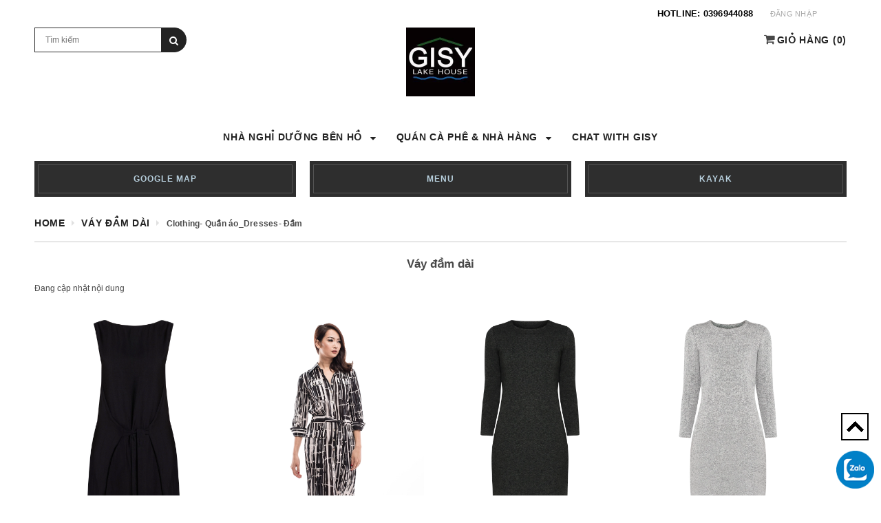

--- FILE ---
content_type: text/html; charset=utf-8
request_url: https://dksansangisy.com/collections/dam-dai/clothing-quan-ao-dresses-dam
body_size: 17243
content:
<!doctype html>
<!--[if lt IE 7]><html class="no-js lt-ie9 lt-ie8 lt-ie7" lang="en"> <![endif]-->
<!--[if IE 7]><html class="no-js lt-ie9 lt-ie8" lang="en"> <![endif]-->
<!--[if IE 8]><html class="no-js lt-ie9" lang="en"> <![endif]-->
<!--[if IE 9 ]><html class="ie9 no-js"> <![endif]-->
<!--[if (gt IE 9)|!(IE)]><!--> <html class="no-js" lang="vi"> <!--<![endif]-->
<head>
	<meta http-equiv="Content-Type" content="text/html; charset=utf-8" />
	<meta http-equiv="x-ua-compatible" content="ie=edge">
	<meta http-equiv="content-language" content="vi" />
	<meta name="viewport" content="width=device-width, initial-scale=1, maximum-scale=1">
	<meta name="robots" content="noodp,index,follow" />
	<meta name="keywords" content="">
	<meta name='revisit-after' content='1 days' />
	<title>Váy đầm dài  tagged "Clothing- Qu&#7847;n áo_Dresses- Đ&#7847;m" </title>

	
	<meta name="description" content="">
	

	<link rel="canonical" href="https://dksansangisy.com/dam-dai">
	<link rel="icon" href="//bizweb.dktcdn.net/100/239/294/themes/568406/assets/favicon.png?1734862711536" type="image/x-icon" />

	


<meta property="og:description" content="">

<meta property="og:url" content="https://dksansangisy.com/dam-dai">
<meta property="og:site_name" content="GISY LAKE HOUSE">
<meta property="og:type" content="website">
<meta property="og:title" content="V&#225;y đầm d&#224;i">
<meta property="og:image" content="http://bizweb.dktcdn.net/100/239/294/themes/568406/assets/logo.png?1734862711536">
<meta property="og:image:secure_url" content="https://bizweb.dktcdn.net/100/239/294/themes/568406/assets/logo.png?1734862711536">

	<!-- fonts -->
	
<script type="text/javascript">
  WebFontConfig = {
    google: { families: [ 
      
          'Roboto:100,200,300,400,500,600,700,800,900:latin,vietnamese'
	  
      
      	
      		,
      	      
        'Roboto Condensed:100,200,300,400,500,600,700,800,900:latin,vietnamese'
	  
      
      	
      		,
      	      
        'Roboto Slab:100,200,300,400,500,600,700,800,900:latin,vietnamese'
	  
    ] }
  };
  (function() {
    var wf = document.createElement('script');
    wf.src = ('https:' == document.location.protocol ? 'https' : 'http') +
      '://ajax.googleapis.com/ajax/libs/webfont/1/webfont.js';
    wf.type = 'text/javascript';
    wf.async = 'true';
    var s = document.getElementsByTagName('script')[0];
    s.parentNode.insertBefore(wf, s);
  })(); 
</script>

<link href="https://maxcdn.bootstrapcdn.com/font-awesome/4.7.0/css/font-awesome.min.css" rel="stylesheet" integrity="sha384-wvfXpqpZZVQGK6TAh5PVlGOfQNHSoD2xbE+QkPxCAFlNEevoEH3Sl0sibVcOQVnN" crossorigin="anonymous">

	<!-- Styles -->
	<link href="//bizweb.dktcdn.net/100/239/294/themes/568406/assets/bootstrap.min.css?1734862711536" rel="stylesheet" type="text/css" media="all" />

<!-- Theme base and media queries -->
<link href="//bizweb.dktcdn.net/100/239/294/themes/568406/assets/update.css?1734862711536" rel="stylesheet" type="text/css" media="all" />
<link href="//bizweb.dktcdn.net/100/239/294/themes/568406/assets/update2.scss.css?1734862711536" rel="stylesheet" type="text/css" media="all" />
<link href="//bizweb.dktcdn.net/100/239/294/themes/568406/assets/theme-styles.css?1734862711536" rel="stylesheet" type="text/css" media="all" />
<link href="//bizweb.dktcdn.net/100/239/294/themes/568406/assets/theme-styles-responsive.css?1734862711536" rel="stylesheet" type="text/css" media="all" />
<link href="//bizweb.dktcdn.net/100/239/294/themes/568406/assets/theme-styles-setting.css?1734862711536" rel="stylesheet" type="text/css" media="all" />
<link href="//bizweb.dktcdn.net/100/239/294/themes/568406/assets/owl.carousel.css?1734862711536" rel="stylesheet" type="text/css" media="all" />
<link href="//bizweb.dktcdn.net/100/239/294/themes/568406/assets/owl.theme.css?1734862711536" rel="stylesheet" type="text/css" media="all" />
<link href="//bizweb.dktcdn.net/100/239/294/themes/568406/assets/jcarousel.css?1734862711536" rel="stylesheet" type="text/css" media="all" />
<link href="//bizweb.dktcdn.net/100/239/294/themes/568406/assets/selectize.bootstrap3.css?1734862711536" rel="stylesheet" type="text/css" media="all" />
<link href="//bizweb.dktcdn.net/100/239/294/themes/568406/assets/jquery.fancybox.css?1734862711536" rel="stylesheet" type="text/css" media="all" />
<link href="//bizweb.dktcdn.net/100/239/294/themes/568406/assets/animate.css?1734862711536" rel="stylesheet" type="text/css" media="all" />
<link href="//bizweb.dktcdn.net/100/239/294/themes/568406/assets/swiper.min.css?1734862711536" rel="stylesheet" type="text/css" media="all" />
<link href="//bizweb.dktcdn.net/100/239/294/themes/568406/assets/popup_cart.css?1734862711536" rel="stylesheet" type="text/css" media="all" />
<link href="//bizweb.dktcdn.net/100/239/294/themes/568406/assets/quickview.scss.css?1734862711536" rel="stylesheet" type="text/css" media="all" />

	<link href="//bizweb.dktcdn.net/100/239/294/themes/568406/assets/swiper.min.css?1734862711536" rel="stylesheet" type="text/css" media="all" />
	<!-- Scripts -->
	<script src="//ajax.googleapis.com/ajax/libs/jquery/1.8.1/jquery.min.js"></script> 
<script src="//bizweb.dktcdn.net/100/239/294/themes/568406/assets/jquery-cookie.min.js?1734862711536" type="text/javascript"></script>
<script src="//bizweb.dktcdn.net/100/239/294/themes/568406/assets/selectize.min.js?1734862711536" type="text/javascript"></script>

<script>
  window.ajax_cart = true;
  window.money_format = "<span class=money>{{amount_no_decimals_with_comma_separator}} VND</span>";
  window.shop_currency = "VND";
  window.show_multiple_currencies = true;
  window.loading_url = "//bizweb.dktcdn.net/100/239/294/themes/568406/assets/load.gif?1734862711536"; 
  window.use_color_swatch = false;
  window.dropdowncart_type = "hover";
  window.file_url = "";
  window.asset_url = "";
  window.images_size = {
    is_crop: true,
    ratio_width : 1,
    ratio_height : 1.5,
  };
</script>  

	<!-- Header hook for plugins ================================================== -->
	<script>
	var Bizweb = Bizweb || {};
	Bizweb.store = 'dksansangisy.mysapo.net';
	Bizweb.id = 239294;
	Bizweb.theme = {"id":568406,"name":"DefaultTheme","role":"main"};
	Bizweb.template = 'collection';
	if(!Bizweb.fbEventId)  Bizweb.fbEventId = 'xxxxxxxx-xxxx-4xxx-yxxx-xxxxxxxxxxxx'.replace(/[xy]/g, function (c) {
	var r = Math.random() * 16 | 0, v = c == 'x' ? r : (r & 0x3 | 0x8);
				return v.toString(16);
			});		
</script>
<script>
	(function () {
		function asyncLoad() {
			var urls = ["https://productviewedhistory.sapoapps.vn/ProductViewed/ProductRecentScriptTags?store=dksansangisy.mysapo.net","//promotionpopup.sapoapps.vn/genscript/script.js?store=dksansangisy.mysapo.net","https://newcollectionfilter.sapoapps.vn/genscript/script.js?store=dksansangisy.mysapo.net","https://sociallogin.sapoapps.vn/sociallogin/script.js?store=dksansangisy.mysapo.net","//productreviews.sapoapps.vn/assets/js/productreviews.min.js?store=dksansangisy.mysapo.net","https://bizweb-apps.antbuddy.com/sdk/chat/sdk-0.1.js?appId=bea22de3bde8a&store=dksansangisy.mysapo.net","https://availablenotice.sapoapps.vn/scripts/ab_availablenotice_scripttag.min.js?store=dksansangisy.mysapo.net","//instantsearch.sapoapps.vn/scripts/instantsearch-st.js?store=dksansangisy.mysapo.net","https://google-shopping.sapoapps.vn/conversion-tracker/global-tag/6780.js?store=dksansangisy.mysapo.net","https://google-shopping.sapoapps.vn/conversion-tracker/event-tag/6780.js?store=dksansangisy.mysapo.net","https://buyx-gety.sapoapps.vn/assets/script.v2.js?store=dksansangisy.mysapo.net","https://sellingproducts.sapoapps.vn/scripts/ab_sellingproducts_scripttag.min.js?store=dksansangisy.mysapo.net"];
			for (var i = 0; i < urls.length; i++) {
				var s = document.createElement('script');
				s.type = 'text/javascript';
				s.async = true;
				s.src = urls[i];
				var x = document.getElementsByTagName('script')[0];
				x.parentNode.insertBefore(s, x);
			}
		};
		window.attachEvent ? window.attachEvent('onload', asyncLoad) : window.addEventListener('load', asyncLoad, false);
	})();
</script>


<script>
	window.BizwebAnalytics = window.BizwebAnalytics || {};
	window.BizwebAnalytics.meta = window.BizwebAnalytics.meta || {};
	window.BizwebAnalytics.meta.currency = 'VND';
	window.BizwebAnalytics.tracking_url = '/s';

	var meta = {};
	
	
	for (var attr in meta) {
	window.BizwebAnalytics.meta[attr] = meta[attr];
	}
</script>

	
		<script src="/dist/js/stats.min.js?v=96f2ff2"></script>
	



<!-- Global Site Tag (gtag.js) - Google Analytics -->
<script async src="https://www.googletagmanager.com/gtag/js?id=UA-104066745-1"></script>
<script>
  window.dataLayer = window.dataLayer || [];
  function gtag(){dataLayer.push(arguments)};
  gtag('js', new Date());

  gtag('config', 'UA-104066745-1');
</script>
<script>

	window.enabled_enhanced_ecommerce = false;

</script>




<!--Facebook Pixel Code-->
<script>
	!function(f, b, e, v, n, t, s){
	if (f.fbq) return; n = f.fbq = function(){
	n.callMethod?
	n.callMethod.apply(n, arguments):n.queue.push(arguments)}; if (!f._fbq) f._fbq = n;
	n.push = n; n.loaded = !0; n.version = '2.0'; n.queue =[]; t = b.createElement(e); t.async = !0;
	t.src = v; s = b.getElementsByTagName(e)[0]; s.parentNode.insertBefore(t, s)}
	(window,
	document,'script','https://connect.facebook.net/en_US/fbevents.js');
	fbq('init', '1016179078494128', {} , {'agent': 'plsapo'}); // Insert your pixel ID here.
	fbq('track', 'PageView',{},{ eventID: Bizweb.fbEventId });
	
</script>
<noscript>
	<img height='1' width='1' style='display:none' src='https://www.facebook.com/tr?id=1016179078494128&ev=PageView&noscript=1' />
</noscript>
<!--DO NOT MODIFY-->
<!--End Facebook Pixel Code-->



<script>
	var eventsListenerScript = document.createElement('script');
	eventsListenerScript.async = true;
	
	eventsListenerScript.src = "/dist/js/store_events_listener.min.js?v=1b795e9";
	
	document.getElementsByTagName('head')[0].appendChild(eventsListenerScript);
</script>


<!-- Google One Tap -->
<script type="text/javascript">
	(function () {
		var iframe;
		if(window.innerWidth <= 800){
			setTimeout(init, 10000);
		} else {
			document.addEventListener('DOMContentLoaded', init);
		}
		function init() {
			if (document.cookie.indexOf('one-click-social-login-google-one-tap-shown') >= 0) {
                return;
            }
			iframe = document.createElement('iframe');
			iframe.id = "iframe-google-one-tap";
			iframe.src = 'https://store.mysapo.net/account/GoogleOneTap';
			iframe.setAttribute('allowtransparency', 'true');
			iframe.setAttribute('allow', 'identity-credentials-get');
			iframe.frameBorder = 0;
			iframe.height = '385px';
			window.addEventListener('message', handlePostMessage, false);
			document.body.appendChild(iframe); 
		}
		function handlePostMessage(e) {
			var eventName = e.data[0];
			var data = e.data[1];
			switch (eventName) {
				case 'setHeight':
					iframe.height = data;
					break;
				case 'setTop':
					if ((window.innerWidth <= 800)) {
						iframe.style = "z-index: 9999999; position: fixed; bottom: 0px; right: 0px;";
						iframe.width = '100%';
					}
					else {
						iframe.style = "z-index: 9999999; position: fixed; top: 0px; right: 0px;";
						iframe.width = '391px';
					}
					break;
				case 'setRedirect':
					location.href = data.url + '&ReturnUrl=' + location.href;
					break;
				case 'markClosedOneTap':
					var date = new Date();
					date.setTime(date.getTime() + (1*24*60*60*1000));
					document.cookie = "one-click-social-login-google-one-tap-shown=1; expires=" + date.toUTCString() + "; path=/";
					break;
			}
		}
	}())
</script>
<!-- End Google One Tap -->





	<link href="//bizweb.dktcdn.net/100/239/294/themes/568406/assets/iwish.css?1734862711536" rel="stylesheet" type="text/css" media="all" />


	<link href="//bizweb.dktcdn.net/100/239/294/themes/568406/assets/cf-stylesheet.css?1734862711536" rel="stylesheet" type="text/css" media="all" />

	
	<link href="//bizweb.dktcdn.net/assets/themes_support/nprogress.css" rel="stylesheet" type="text/css" media="all" />
	<link href="//bizweb.dktcdn.net/100/239/294/themes/568406/assets/filters.css?1734862711536" rel="stylesheet" type="text/css" media="all" />

	<script src="//bizweb.dktcdn.net/assets/themes_support/nprogress.js" type="text/javascript"></script>
	<script src="//bizweb.dktcdn.net/assets/themes_support/search_filter.js" type="text/javascript"></script>
	

	<script>var ProductReviewsAppUtil=ProductReviewsAppUtil || {};</script>
	<link href="//bizweb.dktcdn.net/100/239/294/themes/568406/assets/appbulk-product-statistics.css?1734862711536" rel="stylesheet" type="text/css" media="all" />
	<link href="//bizweb.dktcdn.net/100/239/294/themes/568406/assets/appbulk-available-notice.css?1734862711536" rel="stylesheet" type="text/css" media="all" />
	<link href="//bizweb.dktcdn.net/100/239/294/themes/568406/assets/tkn-style.css?1734862711536" rel="stylesheet" type="text/css" media="all" />
	<link href='https://instantsearch.sapoapps.vn/content/font-awesome/css/font-awesome.min.css' rel='stylesheet'>
	<script src="//bizweb.dktcdn.net/100/239/294/themes/568406/assets/tkn-util.js?1734862711536" type="text/javascript"></script>
	<link href="//bizweb.dktcdn.net/100/239/294/themes/568406/assets/buyxgety.css?1734862711536" rel="stylesheet" type="text/css" media="all" />
	<link href="//bizweb.dktcdn.net/100/239/294/themes/568406/assets/appbulk-selling-products.css?1734862711536" rel="stylesheet" type="text/css" media="all" />
</head>

<body id="vay-dam-dai" class=" template-collection" >
	<nav class="cbp-spmenu cbp-spmenu-vertical cbp-spmenu-left" id="cbp-spmenu-s1">
		<div class="gf-menu-device-wrapper">
			<div class="gf-menu-device-container">
			</div>
		</div>
	</nav>
	<!-- Start of Async ProveSource Code --><script>!function(o,i){window.provesrc&&window.console&&console.error&&console.error("ProveSource is included twice in this page."),provesrc=window.provesrc={dq:[],display:function(o,i){this.dq.push({n:o,g:i})}},o._provesrcAsyncInit=function(){provesrc.init({apiKey:"eyJhbGciOiJIUzI1NiIsInR5cCI6IkpXVCJ9.eyJhY2NvdW50SWQiOiI1YmEwZDI3ZTJhNTExNjBjNmQyNTQwMzgiLCJpYXQiOjE1MzcyNjYzMDJ9.lvpXdDbK950jhDfveQ2R9GQMWy_4lvRRCTEjMc5YFpY",v:"0.0.3"})};var r=i.createElement("script");r.type="text/javascript",r.async=!0,r.src="https://cdn.provesrc.com/provesrc.js";var e=i.getElementsByTagName("script")[0];e.parentNode.insertBefore(r,e)}(window,document);</script><!-- End of Async ProveSource Code -->
	<div class="wrapper-container">
		<header class="site-header" role="banner">
	<div class="header-mobile">
		<div class="menu-block visible-phone"><!-- start Navigation Mobile  -->
			<div id="showLeftPush">
				<i class="fa fa-bars" aria-hidden="true"></i>
			</div>
		</div><!-- end Navigation Mobile  -->              
		<div class="customer-area dropdown">

			<a data-toggle="dropdown" href="#"><i class="fa fa-user" aria-hidden="true"></i></a>

			<div class="dropdown-menu" role="menu" aria-labelledby="dLabel">
				<p><a href="/account">Tài khoản của tôi</a></p>
			</div>
		</div>
	</div>
	<div class="container">
		<div class="header-panel ">

			<ul class="customer-links">

  
  <li class="dropdown">
    <a href="/account/login" id="customer_login_link">Login</a>
    <a class="login" data-toggle="dropdown" href="/account/login">Đăng nhập</a><span class="arrow"></span>
      <div class="dropdown-menu" role="menu" aria-labelledby="dLabel">
         <form accept-charset="UTF-8" action="/account/login" method="post">
           <input name="formtype" type="hidden" value="customer_login" />
           <input name="utf8" type="hidden" value="true" />

           <label for="customer_email">Địa chỉ email<em>*</em></label>
           <input type="email" value="" name="email"  >
          
           <label for="customer_password">Mật khẩu<em>*</em></label>
           <input type="password" value="" name="password" >
          
           <div class="action-btn">
             <input type="submit" class="btn" value="Đăng nhập">
             <a href="/account/register">Đăng ký</a>
           </div>
        </form>
      </div>
  </li>
  <li>
    
  </li>
  

</ul>
			<a class="visible-xs top-phone" href="tel:0396944088">
				<i class="fa fa-phone" aria-hidden="true"></i>
			</a>
			<p class="header-text">Hotline: <a href="tel:0396944088">0396944088</a></p>

		</div>
		<div class="header">
			<div class="row">  
				<div class="col-xs-4 top-header">
					<div class="wrapper-top-cart">
						<div class="mini-cart text-xs-center">
							<div class=" top-cart heading-cart">
								<i class="fa fa-shopping-cart" aria-hidden="true"></i>
								<a class="bg_cart" href="/cart" title="Giỏ hàng">
									<span class="first">Giỏ hàng</span>
									(<span class="cartCount count_item_pr" id="cart-total"></span>)
								</a>  
							</div>	
							<div class="top-cart-content">					
								<ul id="cart-sidebar" class="mini-products-list count_li">
									<li class="list-item">
										<ul></ul>
									</li>
									<li class="action">
										<ul>
											<li class="li-fix-1">
												<div class="top-subtotal">
													Tổng tiền thanh toán: 
													<span class="price"></span>
												</div>
											</li>
											<li class="li-fix-2" style="">
												<div class="actions">
													<a href="/cart" class="btn btn-primary" title="Giỏ hàng">
														<span>Giỏ hàng</span>
													</a>
													<a href="/checkout" class="btn btn-checkout btn-gray" title="Thanh toán">
														<span>Thanh toán</span>
													</a>
												</div>
											</li>
										</ul>
									</li>
								</ul>
							</div>
						</div>

					</div>
				</div> 
				<div class="col-xs-8">
					<div class="row">
						<h2 class="header-logo col-xs-6">
							
							<a href="/">
								<img src="//bizweb.dktcdn.net/100/239/294/themes/568406/assets/logo.png?1734862711536" alt="GISY LAKE HOUSE" />
							</a>
							        
						</h2>
						<div class="nav-search col-xs-6">
							<form action="/search" method="get" class="input-group search-bar" role="search">
  <input type="text" name="query" value="" placeholder="Tìm kiếm" class="input-group-field" aria-label="Search Site" autocomplete="off">
  <span class="input-group-btn">
	  <button type="submit" class="btn" value="Tìm kiếm"><i class="fa fa-search" aria-hidden="true"></i></button>
  </span>
</form>
						</div>
					</div>
				</div>                    
			</div>
		</div>  
	</div>
	<nav class="nav-bar" role="navigation">
		<div class="container">
			

<ul class="site-nav">
	
	
	<li class="dropdown ">
		<a href="/nha-nghi-duong-ben-ho" class=""><span>NHÀ NGHỈ DƯỠNG BÊN HỒ</span> <span class="icon-dropdown"><i class='fa fa-caret-down' aria-hidden='true'></i></span> </a> 	

		
		<ul class="site-nav-dropdown">
			
			
			<li><a href="/phong-nghi" class="">Ph&#242;ng nghỉ/ Rooms</a></li>
			      
			
			
			<li><a href="/goi-nghi-duong-gisy-lake-house" class="">G&#243;i Nghỉ dưỡng Gia đ&#236;nh/ Family Vacation Package</a></li>
			      
			
		</ul>
		

	</li>
	
	
	
	<li class="dropdown ">
		<a href="/quan-ca-phe-nha-hang" class=""><span>QUÁN CÀ PHÊ & NHÀ HÀNG</span> <span class="icon-dropdown"><i class='fa fa-caret-down' aria-hidden='true'></i></span> </a> 	

		
		<ul class="site-nav-dropdown">
			
			
			<li><a href="/do-uong" class="">Đồ uống/ Drinks</a></li>
			      
			
			
			<li class="dropdown">
				<a href="/do-an-food" class=""><span>Đồ ăn/ Food</span> <span class="icon-dropdown"><i class="fa fa-caret-down" aria-hidden="true"></i></span> </a>
				<ul class="site-nav-dropdown">

					
					
					<li><a href="/mon-an-viet" class="">M&#243;n ăn Việt</a></li>
					
					

				</ul>
			</li>
			      
			
			
			<li><a href="/vui-choi-ngoai-troi" class="">Vui chơi ngo&#224;i trời/ Outdoor Activities</a></li>
			      
			
		</ul>
		

	</li>
	
	
	
	<li><a href="https://chatgpt.com/g/g-676166dea05c8191a98996267a1eedfb-gisy-lake-house" class=""><span>CHAT WITH GISY</span></a></li>
	
	
</ul>

     
		</div>
	</nav>
	
<section class="header-three-banner container">
  <ul class="row">
    <li class="col-xs-4">
    
      <div class="text">
      
        <a href="https://g.page/gisylakehouse?share " title="">
          <span>GOOGLE MAP</span>
        </a>
      
      </div>
    
    </li>
    <li class="col-xs-4">
    
      <div class="text">
      
        <a href="https://dksansangisy.com/menu-gisy-cafe-restaurant" title="">
    	  <span>MENU</span>
        </a>
      
      </div>
    
    </li>
    <li class="col-xs-4">
    
      <div class="text">
      
        <a href="https://dksansangisy.com/vui-choi-ngoai-troi" title="">
          <span>KAYAK</span>
        </a>
      
      </div>
    
    </li>
  </ul>
</section>

</header>
<script>
	$(document).ready(function(){
		if ($(window).width() < 1199) {
			$( ".site-nav li.dropdown > a > .icon-dropdown" ).click(function(e) {
				e.preventDefault();
				$( ".site-nav-dropdown" ).toggleClass( "a" );
			});
		}
		else {
			$( ".site-nav li.dropdown > a > .icon-dropdown" ).hover(function(e) {
				e.preventDefault();
				$( ".site-nav-dropdown" ).toggleClass( "a" );
			});
		}
	});
</script>
		<div class="quick-view"></div>

		<main class="container main-content" role="main">
			



<section class="bread-crumb">
		<div class="row">
			<div class="col-xs-12">
				<ul class="breadcrumb" itemscope itemtype="http://data-vocabulary.org/Breadcrumb">					
					<li class="home">
						<a itemprop="url" itemprop="url" href="/" ><span itemprop="title">Home</span></a>						
						<span class="arrow">/</span>
					</li>
					
										
					
					<li  itemprop="title">						
						<a itemprop="url"  href="/dam-dai"><span itemprop="title">
							Váy đầm dài</span>
						</a>												
						<span class="arrow">/</span>
					</li>					
					<li  itemprop="title">						
						<strong itemprop="title">Clothing- Qu&#7847;n áo_Dresses- Đ&#7847;m</strong>											
					</li>
					
						
				</ul>
			</div>
		</div>
</section>


<header class="page-header" style="text-align:center !important;padding-bottom:10px">
	<h4 style="text-align:center !important;margin-bottom:5px;font-weight:bold">
		Váy đầm dài
	</h4>	
</header>
<div class="inner-title hidden" style="margin-bottom: 20px">
	<div class="mota">
		
		
		<div class="mt">
			Đang cập nhật nội dung
		</div>
		
	</div>
</div>
<div class="row">
	<div class="block-row">
		
		<div class="col-md-12 col-sm-12">
			
			<div class="toolbar">
  <div class="left">
    <button class="collection-filter-btn">Lọc theo<span class="icon-drop"></span></button>     
    <span class="grid" title="Grid view">Bảng</span>
    <a class="list" href="?view=list" title="List view">Danh sách</a>  
  </div>

  
  <div class="right">
    <button class="collection-sharing-btn">Chia sẻ<span class="icon-drop"></span></button>    
  </div>
  
  
  <div class="collection-sharing-panel" style="display:none">
  <!-- Go to www.addthis.com/dashboard to customize your tools --> <div class="addthis_native_toolbox"></div>
  </div>
  
  <div class="collection-filter-panel" style="display:none">        
     <div class="filter-category btn-group">
       <button class="btn btn-2 dropdown-toggle" data-toggle="dropdown">
          <i class="icon-exchange"></i>Danh mục
          <i class="icon-chevron-down"></i>
       </button>

       <ul class="dropdown-menu" role="menu">
         
        <li>
          <a href="/trang-suc-cho-pc-goc-fem">Trang sức cho PC gốc FEM</a>
        </li>     
      
        <li>
          <a href="/mon-an-viet">Món ăn Việt</a>
        </li>     
      
        <li>
          <a href="/vui-choi-ngoai-troi">Vui chơi ngoài trời</a>
        </li>     
      
        <li>
          <a href="/nha-nghi-duong-ben-ho">Nhà nghỉ dưỡng bên hồ</a>
        </li>     
      
        <li>
          <a href="/quan-ca-phe-nha-hang">Quán Cà phê & Nhà hàng</a>
        </li>     
      
        <li>
          <a href="/do-an-food">Đồ ăn/ Food</a>
        </li>     
      
        <li>
          <a href="/do-uong">Đồ uống/ Drinks</a>
        </li>     
      
        <li>
          <a href="/phong-nghi">Phòng nghỉ</a>
        </li>     
      
        <li>
          <a href="/goi-nghi-duong-gisy-lake-house">Gói Nghỉ dưỡng</a>
        </li>     
      
        <li>
          <a href="/chanh-mua-ha">Chanh Mùa Hạ</a>
        </li>     
      
        <li>
          <a href="/quan-xuan-he">Quần Xuân hè</a>
        </li>     
      
        <li>
          <a href="/gisy-lake-house">GISY Lake House</a>
        </li>     
      
        <li>
          <a href="/khau-trang-face-mask">Khẩu trang/ Face Mask</a>
        </li>     
      
        <li>
          <a href="/upf-50">UPF 50+</a>
        </li>     
      
        <li>
          <a href="/resort-2021">Resort 2021</a>
        </li>     
      
        <li>
          <a href="/tet-2021">Tết 2021</a>
        </li>     
      
        <li>
          <a href="/tops-sansan">Tops- SANSAN</a>
        </li>     
      
        <li>
          <a href="/phu-kien-toc-lua-to-tam-1">Phụ kiện tóc lụa tơ tằm</a>
        </li>     
      
        <li>
          <a href="/fem-x-boho">FEM x BOHO</a>
        </li>     
      
        <li>
          <a href="/classy-x-boho">CLASSY x BOHO</a>
        </li>     
      
        <li>
          <a href="/classy-x-fem">CLASSY x FEM</a>
        </li>     
      
        <li>
          <a href="/classy-x-mod">CLASSY x MOD</a>
        </li>     
      
        <li>
          <a href="/mod-x-boho">MOD x BOHO</a>
        </li>     
      
        <li>
          <a href="/sansan-summer">SANSAN Summer</a>
        </li>     
      
        <li>
          <a href="/loungewear-do-mac-nha">Loungewear- Đồ mặc nhà</a>
        </li>     
      
        <li>
          <a href="/khau-trang-lua-to-tam-100-silk">Khẩu trang lụa tơ tằm 100% silk</a>
        </li>     
      
        <li>
          <a href="/dk-stylest-membership">DK Stylest Membership</a>
        </li>     
      
        <li>
          <a href="/womens-day-8-3-2020">Womens day 8/3/2020</a>
        </li>     
      
        <li>
          <a href="/tet-canh-ty-best-seller">Tết Canh Tý Best Seller</a>
        </li>     
      
        <li>
          <a href="/quan-cong-so">Quần công sở</a>
        </li>     
      
        <li>
          <a href="/ol047">OL047</a>
        </li>     
      
        <li>
          <a href="/tet-canh-ty-2020">Tết Canh Tý 2020</a>
        </li>     
      
        <li>
          <a href="/blue-color-of-the-year-2020">Blue- Color of the year 2020</a>
        </li>     
      
        <li>
          <a href="/nam-moi-2020">Năm mới!</a>
        </li>     
      
        <li>
          <a href="/dam-dai">Váy đầm dài</a>
        </li>     
      
        <li>
          <a href="/black-friday-2019">Black Friday 2019</a>
        </li>     
      
        <li>
          <a href="/ig191112">IG191112</a>
        </li>     
      
        <li>
          <a href="/vong-co-cho-menh-thuy">Vòng cổ cho mệnh Thủy</a>
        </li>     
      
        <li>
          <a href="/vong-co-cho-menh-kim">Vòng cổ cho mệnh Kim</a>
        </li>     
      
        <li>
          <a href="/vong-co-cho-menh-tho">Vòng cổ cho mệnh Thổ</a>
        </li>     
      
        <li>
          <a href="/vong-co-cho-menh-hoa">Vòng cổ cho mệnh Hỏa</a>
        </li>     
      
        <li>
          <a href="/vong-co-cho-menh-moc">Vòng cổ cho mệnh Mộc</a>
        </li>     
      
        <li>
          <a href="/bong-tai-cho-menh-hoa">Bông tai cho mệnh Hỏa</a>
        </li>     
      
        <li>
          <a href="/bong-tai-cho-menh-moc">Bông tai cho mệnh Mộc</a>
        </li>     
      
        <li>
          <a href="/bong-tai-cho-menh-thuy">Bông tai cho mệnh Thủy</a>
        </li>     
      
        <li>
          <a href="/bong-tai-cho-menh-kim">Bông tai cho mệnh Kim</a>
        </li>     
      
        <li>
          <a href="/bong-tai-cho-menh-tho">Bông tai cho mệnh Thổ</a>
        </li>     
      
        <li>
          <a href="/dam-thu-dong">Đầm Thu Đông</a>
        </li>     
      
        <li>
          <a href="/thu-dong-kim-thuy">Thu Đông Kim-Thủy</a>
        </li>     
      
        <li>
          <a href="/day-lung-belts">Dây lưng- Belts</a>
        </li>     
      
       </ul>
     </div>
        
     
     
     <div class="filter-vendor btn-group">
       <button class="btn btn-2 dropdown-toggle" data-toggle="dropdown">
          <i class="icon-exchange"></i>Nhà sản xuất
          <i class="icon-chevron-down"></i>
       </button>

       <ul class="dropdown-menu" role="menu">
         
        <li>
          <a href="/collections/dam-dai">Tất cả</a>
                </li>
          
               
        
        <li><a href="/collections/vendors?query=GISY%20LAKE%20HOUSE" title="GISY LAKE HOUSE">GISY LAKE HOUSE</a></li>
        
         
        
        <li><a href="/collections/vendors?query=GISY" title="GISY">GISY</a></li>
        
         
        
        <li><a href="/collections/vendors?query=SANSAN" title="SANSAN">SANSAN</a></li>
        
         
       </ul>
     </div>
    
        
    
    
    <div class="filter-type btn-group">
       <button class="btn btn-2 dropdown-toggle" data-toggle="dropdown">
          <i class="icon-exchange"></i>Loại sản phẩm
          <i class="icon-chevron-down"></i>
       </button>

       <ul class="dropdown-menu" role="menu">
         
        <li>
          <a href="/collections/dam-dai">Tất cả</a>
                </li>
          
               
        
        <li><a href="/collections/types?query=Dress%2F%20%C4%90%E1%BA%A7m" title="Dress/ Đầm">Dress/ Đầm</a></li>
        
         
        
        <li><a href="/collections/types?query=SKIRTS%2F%20Ch%C3%A2n%20v%C3%A1y" title="SKIRTS/ Ch&#226;n v&#225;y">SKIRTS/ Chân váy</a></li>
        
         
       </ul>
     </div>
    
        
    
    
    <div class="filter-tag btn-group">
       <button class="btn btn-2 dropdown-toggle" data-toggle="dropdown">
          <i class="icon-exchange"></i>Tags
          <i class="icon-chevron-down"></i>
       </button>

       <ul class="dropdown-menu" role="menu">
         
            <li>
              <a href="/collections/dam-dai">Tất cả</a>
             </li>
          
          
            
              <li>
                <a href="/collections/dam-dai/2020">2020</a>
              </li>
            
          
            
              <li>
                <a href="/collections/dam-dai/beach">beach</a>
              </li>
            
          
            
              <li>
                <a href="/collections/dam-dai/beachwear">beachwear</a>
              </li>
            
          
            
              <li>
                <a href="/collections/dam-dai/body-shapes-hinh-the-diamond-hinh-thoi">body shapes- hình thể_diamond- hình thoi</a>
              </li>
            
          
            
              <li>
                <a href="/collections/dam-dai/body-shapes-hinh-the-hour-glass-dong-ho-cat">body shapes- hình thể_hour glass- đồng hồ cát</a>
              </li>
            
          
            
              <li>
                <a href="/collections/dam-dai/body-shapes-hinh-the-inverted-triangle-tam-giac-nguoc">body shapes- hình thể_inverted triangle- tam giác ngược</a>
              </li>
            
          
            
              <li>
                <a href="/collections/dam-dai/body-shapes-hinh-the-oval-qua-tao">body shapes- hình thể_oval- quả táo</a>
              </li>
            
          
            
              <li>
                <a href="/collections/dam-dai/body-shapes-hinh-the-pear-qua-le">body shapes- hình thể_pear- quả lê</a>
              </li>
            
          
            
              <li>
                <a href="/collections/dam-dai/body-shapes-hinh-the-straight-thang">body shapes- hình thể_straight- thẳng</a>
              </li>
            
          
            
              <li>
                <a href="/collections/dam-dai/boho">boho</a>
              </li>
            
          
            
              <li>
                <a href="/collections/dam-dai/bstetcanhty">bstetcanhty</a>
              </li>
            
          
            
              <li>
                <a href="/collections/dam-dai/canchupanhsp">canchupanhsp</a>
              </li>
            
          
            
              <li>
                <a href="/collections/dam-dai/casual">casual</a>
              </li>
            
          
            
              <li>
                <a href="/collections/dam-dai/chuan-fem">chuẩn_fem</a>
              </li>
            
          
            
              <li>
                <a href="/collections/dam-dai/classy">classy</a>
              </li>
            
          
            
              <li>
                <a href="/collections/dam-dai/clothing-quan-ao-dresses-dam">clothing- quần áo_dresses- đầm</a>
              </li>
            
          
            
              <li>
                <a href="/collections/dam-dai/clothing-quan-ao-skirts-chan-vay">clothing- quần áo_skirts - chân váy</a>
              </li>
            
          
            
              <li>
                <a href="/collections/dam-dai/diamond">diamond</a>
              </li>
            
          
            
              <li>
                <a href="/collections/dam-dai/earth">earth</a>
              </li>
            
          
            
              <li>
                <a href="/collections/dam-dai/evening">evening</a>
              </li>
            
          
            
              <li>
                <a href="/collections/dam-dai/fem">fem</a>
              </li>
            
          
            
              <li>
                <a href="/collections/dam-dai/fengshui-phong-thuy-earth-tho">fengshui- phong thủy_earth- thổ</a>
              </li>
            
          
            
              <li>
                <a href="/collections/dam-dai/fengshui-phong-thuy-metal-kim">fengshui- phong thủy_metal- kim</a>
              </li>
            
          
            
              <li>
                <a href="/collections/dam-dai/fengshui-phong-thuy-water-thuy">fengshui- phong thủy_water- thủy</a>
              </li>
            
          
            
              <li>
                <a href="/collections/dam-dai/ferosh0119">ferosh0119</a>
              </li>
            
          
            
              <li>
                <a href="/collections/dam-dai/fire">fire</a>
              </li>
            
          
            
              <li>
                <a href="/collections/dam-dai/fw">fw</a>
              </li>
            
          
            
              <li>
                <a href="/collections/dam-dai/fwearth">fwearth</a>
              </li>
            
          
            
              <li>
                <a href="/collections/dam-dai/fwfire">fwfire</a>
              </li>
            
          
            
              <li>
                <a href="/collections/dam-dai/fwmetal">fwmetal</a>
              </li>
            
          
            
              <li>
                <a href="/collections/dam-dai/fwwater">fwwater</a>
              </li>
            
          
            
              <li>
                <a href="/collections/dam-dai/garden">garden</a>
              </li>
            
          
            
              <li>
                <a href="/collections/dam-dai/gisy">gisy</a>
              </li>
            
          
            
              <li>
                <a href="/collections/dam-dai/hour-glass">hour-glass</a>
              </li>
            
          
            
              <li>
                <a href="/collections/dam-dai/huyen181228">huyen181228</a>
              </li>
            
          
            
              <li>
                <a href="/collections/dam-dai/inverted-triangle">inverted triangle</a>
              </li>
            
          
            
              <li>
                <a href="/collections/dam-dai/lbd">lbd</a>
              </li>
            
          
            
              <li>
                <a href="/collections/dam-dai/lechuadaunam">lechuadaunam</a>
              </li>
            
          
            
              <li>
                <a href="/collections/dam-dai/lounge">lounge</a>
              </li>
            
          
            
              <li>
                <a href="/collections/dam-dai/metal">metal</a>
              </li>
            
          
            
              <li>
                <a href="/collections/dam-dai/mod">mod</a>
              </li>
            
          
            
              <li>
                <a href="/collections/dam-dai/office">office</a>
              </li>
            
          
            
              <li>
                <a href="/collections/dam-dai/oval">oval</a>
              </li>
            
          
            
              <li>
                <a href="/collections/dam-dai/party">party</a>
              </li>
            
          
            
              <li>
                <a href="/collections/dam-dai/pear">pear</a>
              </li>
            
          
            
              <li>
                <a href="/collections/dam-dai/picture">picture</a>
              </li>
            
          
            
              <li>
                <a href="/collections/dam-dai/sansan">sansan</a>
              </li>
            
          
            
              <li>
                <a href="/collections/dam-dai/seasons-mua-fall-winter-thu-dong">seasons- mùa_fall winter- thu đông</a>
              </li>
            
          
            
              <li>
                <a href="/collections/dam-dai/seasons-mua-spring-summer-xuan-he">seasons- mùa_spring summer- xuân hè</a>
              </li>
            
          
            
              <li>
                <a href="/collections/dam-dai/silk-dress">silk dress</a>
              </li>
            
          
            
              <li>
                <a href="/collections/dam-dai/ss">ss</a>
              </li>
            
          
            
              <li>
                <a href="/collections/dam-dai/ssearth">ssearth</a>
              </li>
            
          
            
              <li>
                <a href="/collections/dam-dai/ssfire">ssfire</a>
              </li>
            
          
            
              <li>
                <a href="/collections/dam-dai/ssmetal">ssmetal</a>
              </li>
            
          
            
              <li>
                <a href="/collections/dam-dai/sstree">sstree</a>
              </li>
            
          
            
              <li>
                <a href="/collections/dam-dai/sswater">sswater</a>
              </li>
            
          
            
              <li>
                <a href="/collections/dam-dai/straight">straight</a>
              </li>
            
          
            
              <li>
                <a href="/collections/dam-dai/streetwear">streetwear</a>
              </li>
            
          
            
              <li>
                <a href="/collections/dam-dai/style-scanner-phong-cach">style scanner- phong cách</a>
              </li>
            
          
            
              <li>
                <a href="/collections/dam-dai/style-scanner-phong-cach-chuan-boho">style scanner- phong cách chuẩn_boho</a>
              </li>
            
          
            
              <li>
                <a href="/collections/dam-dai/style-scanner-phong-cach-chuan-classy">style scanner- phong cách chuẩn_classy</a>
              </li>
            
          
            
              <li>
                <a href="/collections/dam-dai/style-scanner-phong-cach-chuan-fem">style scanner- phong cách chuẩn_fem</a>
              </li>
            
          
            
              <li>
                <a href="/collections/dam-dai/style-scanner-phong-cach-chuan-mod">style scanner- phong cách chuẩn_mod</a>
              </li>
            
          
            
              <li>
                <a href="/collections/dam-dai/suit">suit</a>
              </li>
            
          
            
              <li>
                <a href="/collections/dam-dai/tet2021">tet2021</a>
              </li>
            
          
            
              <li>
                <a href="/collections/dam-dai/tree">tree</a>
              </li>
            
          
            
              <li>
                <a href="/collections/dam-dai/vacation">vacation</a>
              </li>
            
          
            
              <li>
                <a href="/collections/dam-dai/water">water</a>
              </li>
            
          
            
              <li>
                <a href="/collections/dam-dai/wb">wb</a>
              </li>
            
          
            
              <li>
                <a href="/collections/dam-dai/weekend">weekend</a>
              </li>
            
          
            
              <li>
                <a href="/collections/dam-dai/when-what-wear-mac-khi-nao-vacation-du-lich-nghi-duong">when what wear - mặc khi nào?_vacation - du lịch & nghỉ dưỡng</a>
              </li>
            
          
       </ul>
     </div>
    
    </div>
</div>  
			<div class="rte" style="margin-bottom: 30px">
				Đang cập nhật nội dung
			</div>
			
			<div class="products-grid row">
				      
				  
				
				




 


				 

				 









<div class="box_cl     crop_image  grid-item product-item  grid-3 wow fadeIn" data-wow-delay="200ms" id="product-8765533">
	

		<div class="product-top">
			<div class="product-image">
				
				
				
				<a href="/legacie-silk-wrap-midi-dress-black" class="product-grid-image">
					<img src="https://bizweb.dktcdn.net/100/239/294/products/gisy-dam-lua-to-tam-dai-toi-goi-mau-den-001.jpg?v=1530957020947" alt="">	
				</a>
				
				<a href="/legacie-silk-wrap-midi-dress-black" class="product-grid-image">
					<img src="https://bizweb.dktcdn.net/100/239/294/products/gisy-dam-lua-to-tam-dai-toi-goi-mau-den-002.jpg?v=1530957020947" alt="">	
				</a>
				
				<a href="/legacie-silk-wrap-midi-dress-black" class="product-grid-image">
					<img src="https://bizweb.dktcdn.net/100/239/294/products/gisy-dam-lua-to-tam-dai-toi-goi-mau-den-003.jpg?v=1530957020947" alt="">	
				</a>
				
				<a href="/legacie-silk-wrap-midi-dress-black" class="product-grid-image">
					<img src="https://bizweb.dktcdn.net/100/239/294/products/gisy-dam-lua-to-tam-dai-toi-goi-mau-den-004.jpg?v=1530957020947" alt="">	
				</a>
				
				<a href="/legacie-silk-wrap-midi-dress-black" class="product-grid-image">
					<img src="https://bizweb.dktcdn.net/100/239/294/products/gisy-dam-lua-to-tam-dai-toi-goi-mau-den-005.jpg?v=1530957020947" alt="">	
				</a>
				
				<a href="/legacie-silk-wrap-midi-dress-black" class="product-grid-image">
					<img src="https://bizweb.dktcdn.net/100/239/294/products/mg-0349.jpg?v=1530957020947" alt="">	
				</a>
				
				<a href="/legacie-silk-wrap-midi-dress-black" class="product-grid-image">
					<img src="https://bizweb.dktcdn.net/100/239/294/products/mg-0328.jpg?v=1530957020947" alt="">	
				</a>
				
				
				
			</div>

			



			
			<form action="/cart/add" method="post" class="action variants" id="product-action-8765533" enctype="multipart/form-data">
				
				<input class="hidden" type="hidden" name="variantId" value="27746760" />
				<button class="btn btn_buy btn_option" title="Tùy chọn"  type="button" onclick="window.location.href='/legacie-silk-wrap-midi-dress-black'" ><i class="fa fa-plus"></i> SEE DETAILS</button>
				

				</form>      


				</div>
			<div class="product-bottom">
				<a class="product-title" href="/legacie-silk-wrap-midi-dress-black">Đầm lụa tơ tằm 100% Legacie Silk Wrap Midi Dress/ Black</a>

				
				<span class="shopify-product-reviews-badge" data-id="8765533"></span>
				

				<div class="price-box">	
					
					
					<span class="special-price">
						<span class="price black-price"><span class=money>2.790.000₫</span></span>
					</span>
					

					
				</div>
			</div>
		</div>
				
				




 


				 

				 









<div class="box_cl     crop_image  grid-item product-item  grid-3 wow fadeIn" data-wow-delay="400ms" id="product-7924797">
	

		<div class="product-top">
			<div class="product-image">
				
				
				
				<a href="/bamboo-long-sleeved-maxi-dress-bw" class="product-grid-image">
					<img src="https://bizweb.dktcdn.net/100/239/294/products/gs-197-jpg.jpg?v=1591501816467" alt="">	
				</a>
				
				<a href="/bamboo-long-sleeved-maxi-dress-bw" class="product-grid-image">
					<img src="https://bizweb.dktcdn.net/100/239/294/products/20200606-02.jpg?v=1591501816467" alt="">	
				</a>
				
				<a href="/bamboo-long-sleeved-maxi-dress-bw" class="product-grid-image">
					<img src="https://bizweb.dktcdn.net/100/239/294/products/20200606-01.jpg?v=1591501816467" alt="">	
				</a>
				
				<a href="/bamboo-long-sleeved-maxi-dress-bw" class="product-grid-image">
					<img src="https://bizweb.dktcdn.net/100/239/294/products/gs-196-jpg.jpg?v=1591501816467" alt="">	
				</a>
				
				<a href="/bamboo-long-sleeved-maxi-dress-bw" class="product-grid-image">
					<img src="https://bizweb.dktcdn.net/100/239/294/products/gs-198-jpg.jpg?v=1591501816467" alt="">	
				</a>
				
				<a href="/bamboo-long-sleeved-maxi-dress-bw" class="product-grid-image">
					<img src="https://bizweb.dktcdn.net/100/239/294/products/gs-199-jpg.jpg?v=1591501816467" alt="">	
				</a>
				
				
				
			</div>

			



			
			<form action="/cart/add" method="post" class="action variants" id="product-action-7924797" enctype="multipart/form-data">
				
				<input class="hidden" type="hidden" name="variantId" value="14732793" />
				<button class="btn btn_buy btn_option" title="Tùy chọn"  type="button" onclick="window.location.href='/bamboo-long-sleeved-maxi-dress-bw'" ><i class="fa fa-plus"></i> SEE DETAILS</button>
				

				</form>      


				</div>
			<div class="product-bottom">
				<a class="product-title" href="/bamboo-long-sleeved-maxi-dress-bw">Đầm Bamboo Long-sleeved Maxi Dress/ BW</a>

				
				<span class="shopify-product-reviews-badge" data-id="7924797"></span>
				

				<div class="price-box">	
					
					
					<span class="special-price">
						<span class="price black-price"><span class=money>1.545.000₫</span></span>
					</span>
					

					
				</div>
			</div>
		</div>
				
				




 


				 

				 









<div class="box_cl     crop_image  grid-item product-item  grid-3 wow fadeIn" data-wow-delay="600ms" id="product-7924751">
	

		<div class="product-top">
			<div class="product-image">
				
				
				
				<a href="/mabel-maxi-dress-charcoal" class="product-grid-image">
					<img src="https://bizweb.dktcdn.net/100/239/294/products/gisy-dam-maxi-dai-tay-mau-ghi-dam.jpg?v=1545709348663" alt="">	
				</a>
				
				<a href="/mabel-maxi-dress-charcoal" class="product-grid-image">
					<img src="https://bizweb.dktcdn.net/100/239/294/products/8d.jpg?v=1545709348663" alt="">	
				</a>
				
				<a href="/mabel-maxi-dress-charcoal" class="product-grid-image">
					<img src="https://bizweb.dktcdn.net/100/239/294/products/8b.jpg?v=1545709348663" alt="">	
				</a>
				
				<a href="/mabel-maxi-dress-charcoal" class="product-grid-image">
					<img src="https://bizweb.dktcdn.net/100/239/294/products/8g.jpg?v=1545709348663" alt="">	
				</a>
				
				<a href="/mabel-maxi-dress-charcoal" class="product-grid-image">
					<img src="https://bizweb.dktcdn.net/100/239/294/products/8a.jpg?v=1545709348663" alt="">	
				</a>
				
				<a href="/mabel-maxi-dress-charcoal" class="product-grid-image">
					<img src="https://bizweb.dktcdn.net/100/239/294/products/gisy-dam-maxi-dai-tay-mau-ghi-dam-04.jpg?v=1545709348663" alt="">	
				</a>
				
				
				
			</div>

			



			
			<form action="/cart/add" method="post" class="action variants" id="product-action-7924751" enctype="multipart/form-data">
				
				<input class="hidden" type="hidden" name="variantId" value="14637268" />
				<button class="btn btn_buy btn_option" title="Tùy chọn"  type="button" onclick="window.location.href='/mabel-maxi-dress-charcoal'" ><i class="fa fa-plus"></i> SEE DETAILS</button>
				

				</form>      


				</div>
			<div class="product-bottom">
				<a class="product-title" href="/mabel-maxi-dress-charcoal">Đầm len maxi Mabel Maxi Dress/ Charcoal</a>

				
				<span class="shopify-product-reviews-badge" data-id="7924751"></span>
				

				<div class="price-box">	
					
					
					<span class="special-price">
						<span class="price black-price"><span class=money>1.425.000₫</span></span>
					</span>
					

					
				</div>
			</div>
		</div>
				
				




 


				 

				 









<div class="box_cl     crop_image  grid-item product-item  grid-3 wow fadeIn" data-wow-delay="800ms" id="product-7924750">
	

		<div class="product-top">
			<div class="product-image">
				
				
				
				<a href="/mabel-maxi-dress-coin-grey" class="product-grid-image">
					<img src="https://bizweb.dktcdn.net/100/239/294/products/gisy-dam-maxi-dai-tay-mau-ghi-xam.jpg?v=1545567461937" alt="">	
				</a>
				
				<a href="/mabel-maxi-dress-coin-grey" class="product-grid-image">
					<img src="https://bizweb.dktcdn.net/100/239/294/products/mg-0702.jpg?v=1545567461937" alt="">	
				</a>
				
				<a href="/mabel-maxi-dress-coin-grey" class="product-grid-image">
					<img src="https://bizweb.dktcdn.net/100/239/294/products/mg-0703.jpg?v=1545567461937" alt="">	
				</a>
				
				<a href="/mabel-maxi-dress-coin-grey" class="product-grid-image">
					<img src="https://bizweb.dktcdn.net/100/239/294/products/mg-0704.jpg?v=1545567461937" alt="">	
				</a>
				
				<a href="/mabel-maxi-dress-coin-grey" class="product-grid-image">
					<img src="https://bizweb.dktcdn.net/100/239/294/products/mg-0711.jpg?v=1545567461937" alt="">	
				</a>
				
				<a href="/mabel-maxi-dress-coin-grey" class="product-grid-image">
					<img src="https://bizweb.dktcdn.net/100/239/294/products/gisy-dam-maxi-dai-tay-mau-ghi-xam-04.jpg?v=1545567461937" alt="">	
				</a>
				
				
				
			</div>

			



			
			<form action="/cart/add" method="post" class="action variants" id="product-action-7924750" enctype="multipart/form-data">
				
				<input class="hidden" type="hidden" name="variantId" value="14732821" />
				<button class="btn btn_buy btn_option" title="Tùy chọn"  type="button" onclick="window.location.href='/mabel-maxi-dress-coin-grey'" ><i class="fa fa-plus"></i> SEE DETAILS</button>
				

				</form>      


				</div>
			<div class="product-bottom">
				<a class="product-title" href="/mabel-maxi-dress-coin-grey">Đầm maxi Mabel Maxi Dress/ Coin Grey</a>

				
				<span class="shopify-product-reviews-badge" data-id="7924750"></span>
				

				<div class="price-box">	
					
					
					<span class="special-price">
						<span class="price black-price"><span class=money>1.245.000₫</span></span>
					</span>
					

					
				</div>
			</div>
		</div>
				
				
				    
			</div>

			
			
		</div>
	</div>
</div>
<div class="pr-module-box" style="display: none">
	<div class="pr-module-title">
	</div>
	<div class="pr-slide-wrap">
	<ul class="pr-list-product-slide">
	</ul>
	</div>
	<div class="pr-slide">
	</div>
</div>
<script>
window.productRecentVariantId = [];window.productRecentId = "";
</script>
<link href="https://productviewedhistory.sapoapps.vn//Content/styles/css/ProductRecentStyle.css" rel="stylesheet" />
<input id="collection_id" value="2080169" type="hidden"/>


<style>
	.products-grid .grid-item.grid-3 {
		width: 268px;
	}
	.box_cl:nth-child(4n+1) {clear: initial}
	@media (max-width:1024px) {
		.products-grid .grid-item.grid-3 {
			width: 212px;
		}
		.box_cl:nth-child(4n+1) {
			clear: initial
		}
		.box_cl:nth-child(3n+1) {
			clear: initial
		}
	}
	@media (max-width:768px) {

	}
</style>
<div class="ab-most-view-product-module ab-hide"></div>
﻿



		



<div class="ab-selling-product-module ab-hide"
	 data-ab-collection-id="2080169"
	 data-ab-product-id="0"
	 data-ab-is-index="0">
</div>
<!--<link rel="stylesheet" href="//sellingproducts.dev/scripts/swiper/swiper.min.css">-->

		</main>


		<link href="//bizweb.dktcdn.net/100/239/294/themes/568406/assets/bpr-products-module.css?1734862711536" rel="stylesheet" type="text/css" media="all" />
<div class="bizweb-product-reviews-module"></div>
		








<footer class="site-footer" role="contentinfo">
	<div class="footer-top">
		<div class="container">
			<div class="row">
				
				<div class="footer-social col-xs-12"></div>
			</div>
		</div>
	</div>
	<div class="footer-middle">
		<div class="container">
			<div class="row">	
				<div class="col-1 col wow fadeInUp" data-wow-delay="200ms">
					<h2>GISY LAKE HOUSE</h2>
					<ul>
						
						<li><a href="/nha-nghi-duong-ben-ho" title="NHÀ NGHỈ DƯỠNG BÊN HỒ">NHÀ NGHỈ DƯỠNG BÊN HỒ</a></li>
						
						<li><a href="/quan-ca-phe-nha-hang" title="QUÁN CÀ PHÊ & NHÀ HÀNG">QUÁN CÀ PHÊ & NHÀ HÀNG</a></li>
						
						<li><a href="https://chatgpt.com/g/g-676166dea05c8191a98996267a1eedfb-gisy-lake-house" title="CHAT WITH GISY">CHAT WITH GISY</a></li>
											
					</ul> 
				</div>
				<div class="col-2 col wow fadeInUp" data-wow-delay="400ms">
					<h2>SHOP LỤA 100% SILK</h2>
					<ul>
						
						<li><a href="/silk-scarves" title="Khăn lụa - Silk scarves">Khăn lụa - Silk scarves</a></li>
						
						<li><a href="/silk-tops" title="Áo lụa  - Silk Tops">Áo lụa  - Silk Tops</a></li>
						
						<li><a href="/silk-pants" title="Quần lụa - Silk Pants">Quần lụa - Silk Pants</a></li>
						
						<li><a href="/silk-dresses" title="Đầm lụa - Silk Dresses">Đầm lụa - Silk Dresses</a></li>
						
						<li><a href="/silk-underwears" title="Đồ lót lụa - Silk Underwears">Đồ lót lụa - Silk Underwears</a></li>
						
						<li><a href="/silk-pajamas" title="Quần áo ngủ lụa - Silk Pajamas">Quần áo ngủ lụa - Silk Pajamas</a></li>
						
						<li><a href="/silk-kaftans" title="Áo caftan lụa- Silk kaftans">Áo caftan lụa- Silk kaftans</a></li>
						
						<li><a href="/silk-beddings" title="Đồ phòng ngủ lụa- Silk beddings">Đồ phòng ngủ lụa- Silk beddings</a></li>
						
						<li><a href="/khau-trang-lua-to-tam-100-silk" title="Khẩu trang lụa tơ tằm 100% silk">Khẩu trang lụa tơ tằm 100% silk</a></li>
						
						<li><a href="/phu-kien-toc-lua-to-tam-1" title="Phụ kiện tóc lụa tơ tằm">Phụ kiện tóc lụa tơ tằm</a></li>
						
					</ul> 
					
					
					<div class="banner">
						<a class="cc" href="https://g.page/r/CTey-k09lC46EBE/review">
							<img class="img-responsive"src="//bizweb.dktcdn.net/100/239/294/themes/568406/assets/abcd.png?1734862711536" alt="Váy đầm dài">
						</a>
					</div>
					
					
				</div>
				<div class="col-3 col wow fadeInUp" data-wow-delay="600ms">
					<h2>Trang sức phong thủy GISY</h2>
					<ul>
						
						<li><a href="/vong-co-necklaces" title="Vòng cổ- Necklaces">Vòng cổ- Necklaces</a></li>
						
						<li><a href="/bracelets-vong-tay" title="Bracelets- Vòng tay">Bracelets- Vòng tay</a></li>
						
						<li><a href="/rings-nhan" title="Rings- Nhẫn">Rings- Nhẫn</a></li>
						
						<li><a href="/earings-bong-tai" title="Earings - Bông tai">Earings - Bông tai</a></li>
						
						<li><a href="/scarf-ring-nhan-khan" title="Scarf Ring -  Nhẫn khăn">Scarf Ring -  Nhẫn khăn</a></li>
						
						<li><a href="/cufflinks-khuy-mang-sec" title="Cufflinks - Khuy măng séc">Cufflinks - Khuy măng séc</a></li>
						
						<li><a href="/pendants-mat-day-chuyen" title="Pendants- Mặt dây chuyền">Pendants- Mặt dây chuyền</a></li>
						
					</ul> 
				</div>
				<div class="col-4 col wow fadeInUp" data-wow-delay="600ms">
					<h2>CONTACT US</h2>
					<p><i class="fa fa-map-marker" aria-hidden="true"></i> <span>GISY LAKE HOUSE, hồ Đồng Đò, Minh Tân. Minh Trí, Sóc Sơn, Hà Nội</span></p>
					<p><i class="fa fa-phone" aria-hidden="true"></i> <a href="tel:+84396944088">+84396944088</a></p>
					<p><i class="fa fa-envelope-o" aria-hidden="true"></i> <a href="mailto:gisy.voogt@gmail.com">gisy.voogt@gmail.com</a></p>
				</div>
			</div>
		</div>
	</div>

	<div class="footer-bottom  wow fadeInUp" data-wow-delay="800ms">
		<div class="container">
			<div class="row">
				
				<address class="col-xs-12 text-center">
					© Bản quyền thuộc về GISY LAKE HOUSE | Cung cấp bởi <a href="https://www.bizweb.vn/?utm_source=site-khach-hang&utm_campaign=referral_bizweb&utm_medium=footer&utm_content=cung-cap-boi-bizweb" title="Bizweb">Bizweb</a>
				</address>
				
				<ul class="col-xs-4 links" style="display:none">
					
				</ul>  
			</div>
		</div>
	</div>
</footer>
<div class="loading-modal modal">Đang tải...</div>
<div class="ajax-error-modal modal">
  <div class="modal-inner">
    <div class="ajax-error-title">Lỗi</div>
    <div class="ajax-error-message"></div>
  </div>
</div>
<div class="ajax-success-modal modal">
  	<div class="overlay"></div>
	<div class="content">
      <div class="ajax-left">
        <img class="ajax-product-image" alt="&nbsp;" src="" style="max-width:65px; max-height:100px"/>
      </div>
      <div class="ajax-right">
        <p class="ajax-product-title"></p>
        <p class="success-message btn-go-to-cart">Đã được thêm vào giỏ hàng.</p>
        <p class="success-message btn-go-to-wishlist">Đã được thêm vào sản phẩm yêu thích.</p>        
        <div class="actions">
          <button class="btn-secondary continue-shopping" onclick="javascript:void(0)">Tiếp tục mua hàng</button>
          <button class="btn-secondary btn-go-to-cart" onclick="window.location='/cart'">Đi tới giỏ hàng</button>          
        </div>
      </div>
    <a href="javascript:void(0)" class="close-modal">Đóng</a>
 	</div>    
</div>
<p id="back-top"><a href="#top">Top</a></p>


		
	</div>

	

	
	<!-- Begin Recently Viewed Products -->
	<script src="//ajax.aspnetcdn.com/ajax/jquery.templates/beta1/jquery.tmpl.min.js" type="text/javascript"></script>
	<script src="//bizweb.dktcdn.net/100/239/294/themes/568406/assets/jquery.products.min.js?1734862711536" type="text/javascript"></script>
	
	<!-- End Recently Viewed Products -->
	  
	<!--[if lt IE 9]>
<script src="//html5shiv.googlecode.com/svn/trunk/html5.js" type="text/javascript"></script>
<![endif]-->
	
	
	<script src="//bizweb.dktcdn.net/100/239/294/themes/568406/assets/swiper.min.js?1734862711536" type="text/javascript"></script>
	<!-- Footer scripts -->
<script src="//bizweb.dktcdn.net/100/239/294/themes/568406/assets/bootstrap.min.js?1734862711536" type="text/javascript"></script>  
<script src="//bizweb.dktcdn.net/assets/themes_support/api.jquery.js" type="text/javascript"></script>
<script src="//bizweb.dktcdn.net/assets/themes_support/option-selectors.js" type="text/javascript"></script>
<script src="//bizweb.dktcdn.net/100/239/294/themes/568406/assets/owl.carousel.min.js?1734862711536" type="text/javascript"></script>
<script src="//bizweb.dktcdn.net/100/239/294/themes/568406/assets/jquery.jcarousel.latest.min.js?1734862711536" type="text/javascript"></script>
<script src="//bizweb.dktcdn.net/100/239/294/themes/568406/assets/jquery.elevatezoom-3.0.8.min.js?1734862711536" type="text/javascript"></script>
<script src="//bizweb.dktcdn.net/100/239/294/themes/568406/assets/jquery.fancybox.pack.js?1734862711536" type="text/javascript"></script>
<script src="//bizweb.dktcdn.net/100/239/294/themes/568406/assets/jquery.fakecrop.js?1734862711536" type="text/javascript"></script>


<script src="//bizweb.dktcdn.net/100/239/294/themes/568406/assets/currencies.js?1734862711536" type="text/javascript"></script>
<script src="//bizweb.dktcdn.net/100/239/294/themes/568406/assets/jquery.currencies.min.js?1734862711536" type="text/javascript"></script>

<script>      
// Pick your format here:  
// Can be 'money_format' or 'money_with_currency_format'
Currency.format = 'money_format';
var shopCurrency = 'VND';
var cookieCurrency = Currency.cookie.read();

// Fix for customer account pages 
jQuery('span.money span.money').each(function() {
	jQuery(this).parent('span.money').removeClass('money');
});

// Add precalculated shop currency to data attribute 
jQuery('span.money').each(function() {
	jQuery(this).attr('data-currency-', jQuery(this).html());
});

// Select all your currencies buttons.
var currencySwitcher = jQuery('#currencies');

// When the page loads.
if (cookieCurrency == null || cookieCurrency == shopCurrency) {
	Currency.currentCurrency = shopCurrency;
}
else {
	Currency.currentCurrency = cookieCurrency;
    currencySwitcher.val(cookieCurrency);    
    Currency.convertAll(shopCurrency, cookieCurrency);	
}
currencySwitcher.selectize({
  'onInitialize':function() {
    jQuery('.currency').css('opacity',1);
  }
});

jQuery('.selectize-input input').attr('disabled','disabled');

// When customer clicks on a currency switcher.
currencySwitcher.change(function() {
  	var newCurrency =  jQuery(this).val();
    Currency.cookie.write(newCurrency);
    Currency.convertAll(Currency.currentCurrency, newCurrency);	
    //show modal
    jQuery("#currencies-modal span").text(newCurrency);
  	if (jQuery("#cart-currency").length >0) {
      jQuery("#cart-currency").text(newCurrency);
  	}
    jQuery("#currencies-modal").fadeIn(500).delay(3000).fadeOut(500);    
});

// For product options.
var original_selectCallback = window.selectCallback;
var selectCallback = function(variant, selector) {
	original_selectCallback(variant, selector);
	Currency.convertAll(shopCurrency, jQuery('#currencies').val());
};
</script>

<script src="//bizweb.dktcdn.net/100/239/294/themes/568406/assets/gentleman.js?1734862711536" type="text/javascript"></script> 
<script src="//bizweb.dktcdn.net/100/239/294/themes/568406/assets/modernizr.custom.js?1734862711536" type="text/javascript"></script>
<script src="//bizweb.dktcdn.net/100/239/294/themes/568406/assets/classie.js?1734862711536" type="text/javascript"></script>
<script src="//bizweb.dktcdn.net/100/239/294/themes/568406/assets/wow.min.js?1734862711536" type="text/javascript"></script>
<script src="//bizweb.dktcdn.net/100/239/294/themes/568406/assets/cs.script.js?1734862711536" type="text/javascript"></script>
<script type="text/javascript">
	Bizweb.updateCartFromForm = function(cart, cart_summary_id, cart_count_id) {

		if ((typeof cart_summary_id) === 'string') {
			var cart_summary = jQuery(cart_summary_id);
			if (cart_summary.length) {
				// Start from scratch.
				cart_summary.empty();
				// Pull it all out.        
				jQuery.each(cart, function(key, value) {
					if (key === 'items') {

						var table = jQuery(cart_summary_id);           
						if (value.length) {   
							jQuery('<ul class="list-item-cart"></ul>').appendTo(table);
							jQuery.each(value, function(i, item) {	
								var buttonQty = "";
								if(item.quantity == '1'){
									buttonQty = 'disabled';
								}else{
									buttonQty = '';
								}
								var link_img0 = Bizweb.resizeImage(item.image, 'large');
								if(link_img0=="null" || link_img0 =='' || link_img0 ==null){
									link_img0 = 'https://bizweb.dktcdn.net/thumb/large/assets/themes_support/noimage.gif';
								}
								jQuery('<li class="item productid-' + item.variant_id +'"><div class="border_list"><a class="product-image" href="' + item.url + '" title="' + item.name + '">'
									   + '<img alt="'+  item.name  + '" src="' + link_img0 +  '"width="'+ '100' +'"\></a>'
									   + '<div class="detail-item"><div class="product-details">'
									   + '<p class="product-name"> <a href="' + item.url + '" title="' + item.name + '">' + item.name + '</a></p></div>'
									   + '<div class="product-details-bottom"><span class="price">' + Bizweb.formatMoney(item.price, "<span class=money>{{amount_no_decimals_with_comma_separator}}₫</span>") + '</span><a href="javascript:;" data-id="'+ item.variant_id +'" title="Delete" class="remove-item-cart fa fa-times">&nbsp;</a>'
									   + '<div class="quantity-select qty_drop_cart"><input class="variantID" type="hidden" name="variantId" value="'+ item.variant_id +'"><button onClick="var result = document.getElementById(\'qty'+ item.variant_id +'\'); var qty'+ item.variant_id +' = result.value; if( !isNaN( qty'+ item.variant_id +' ) &amp;&amp; qty'+ item.variant_id +' &gt; 1 ) result.value--;return false;" class="btn_reduced reduced items-count num1x btn-minuss" ' + buttonQty + ' type="button">–</button><input type="text" maxlength="12" min="0" class="input-text number-sidebar qty'+ item.variant_id +'" id="qty'+ item.variant_id +'" name="Lines" id="updates_'+ item.variant_id +'" size="4" value="'+ item.quantity +'"><button onClick="var result = document.getElementById(\'qty'+ item.variant_id +'\'); var qty'+ item.variant_id +' = result.value; if( !isNaN( qty'+ item.variant_id +' )) result.value++;return false;" class="btn_increase increase num2x items-count btn-pluss" type="button">+</button></div></div></div></li>').appendTo(table.children('.list-item-cart'));
							}); 
							jQuery('<div class="pd"><div class="top-subtotal">Total: <span class="price">' + Bizweb.formatMoney(cart.total_price, "<span class=money>{{amount_no_decimals_with_comma_separator}}₫</span>") + '</span></div></div>').appendTo(table);
							jQuery('<div class="pd right_ct"><a href="/checkout" class="btn btn-checkout btn-gray"><span>Checkout</span></a></div>').appendTo(table);
						}
						else {
							jQuery('<div class="no-item"><p>No product in cart.</p></div>').appendTo(table);

						}
					}
				});
			}
		}
		updateCartDesc(cart);
		var numInput = document.querySelector('#cart-sidebar input.input-text');
		if (numInput != null){
			// Listen for input event on numInput.
			numInput.addEventListener('input', function(){
				// Let's match only digits.
				var num = this.value.match(/^\d+$/);
				if (num == 0) {
					// If we have no match, value will be empty.
					this.value = 1;
				}
				if (num === null) {
					// If we have no match, value will be empty.
					this.value = "";
				}
			}, false)
		}
	}
	Bizweb.updateCartPageForm = function(cart, cart_summary_id, cart_count_id) {
		if ((typeof cart_summary_id) === 'string') {
			var cart_summary = jQuery(cart_summary_id);
			if (cart_summary.length) {
				// Start from scratch.
				cart_summary.empty();
				// Pull it all out.        
				jQuery.each(cart, function(key, value) {
					if (key === 'items') {
						var table = jQuery(cart_summary_id);           
						if (value.length) {  

							var pageCart = '<div class="cart page_cart cart_des_page hidden-xs-down row">'
							+ '<div class="col-lg-8 col-md-8 col-sm-12 col-xs-12 cart_desktop "><form action="/cart" method="post" novalidate><div class="bg-scroll"><div class="cart-thead">'
							+ '<div class="text-left" style="width: 45%"><p>Product details<p></div></div>'
							+ '<div class="cart-tbody"></div></div></form></div></div>'; 
							var pageCartCheckout = '<div class="col-lg-4 col-md-4 col-sm-12 col-xs-12 cart-collaterals cart_submit"><div class="totals"><div class="inner">'
							+ '<div class="shopping-cart-table-total" id="shopping-cart-totals-table"><span class="total-pag-cart">Total</span><p class="totals_price price">' + Bizweb.formatMoney(cart.total_price, "<span class=money>{{amount_no_decimals_with_comma_separator}}₫</span>") + '</p><span class="tax">No tax and no fee ship</span></div>'
							+ '<p class="text-order">Orders will be processed by VNĐ.</p>'
							+ '<a class="button btn-proceed-checkout" title="Checkout" type="button" onclick="window.location.href=\'/checkout\'"><span>Checkout</span></a>'
							+ '</div></div></div></div>';
							jQuery(pageCart).appendTo(table);
							jQuery.each(value, function(i, item) {
								console.log(item);
								var buttonQty = "";
								if(item.quantity == '1'){
									buttonQty = 'disabled';
								}else{
									buttonQty = '';
								}
								var link_img1 = Bizweb.resizeImage(item.image, 'large');
								if(link_img1=="null" || link_img1 =='' || link_img1 ==null){
									link_img1 = 'https://bizweb.dktcdn.net/thumb/large/assets/themes_support/noimage.gif';
								}
								var title_cut = item.title;
								var pageCartItem = '<div class="item-cart productid-' + item.variant_id +'"><div style="width: 17%" class="image border-right-none"><a class="product-image" title="' + item.name + '" href="' + item.url + '"><img width="75" height="auto" alt="' + item.name + '" src="' + link_img1 +  '"></a></div>'
								+ '<div style="width: 80%" class="item-body"><h2 class="product-name"> <a href="' + item.url + '">' + title_cut.slice(0, 40) + '</a> </h2><span class="item-vendor">' + item.variant_title + '</span><span class="item-price"> <span class="price">' + Bizweb.formatMoney(item.price, "<span class=money>{{amount_no_decimals_with_comma_separator}}₫</span>") + '</span></span>'
								+ '<div class="input_qty_pr">'
								+ '<input class="variantID" type="hidden" name="variantId" value="'+ item.variant_id +'">'
								+ '<button onClick="var result = document.getElementById(\'qtyItem'+ item.variant_id +'\'); var qtyItem'+ item.variant_id +' = result.value; if( !isNaN( qtyItem'+ item.variant_id +' ) &amp;&amp; qtyItem'+ item.variant_id +' &gt; 1 ) result.value--;return false;" ' + buttonQty + ' class="reduced_pop items-count btn-minus" type="button">–</button>'
								+ '<input type="text" maxlength="12" min="0" class="input-text number-sidebar input_pop input_pop qtyItem'+ item.variant_id +'" id="qtyItem'+ item.variant_id +'" name="Lines" id="updates_'+ item.variant_id +'" size="4" value="'+ item.quantity +'">'
								+ '<button onClick="var result = document.getElementById(\'qtyItem'+ item.variant_id +'\'); var qtyItem'+ item.variant_id +' = result.value; if( !isNaN( qtyItem'+ item.variant_id +' )) result.value++;return false;" class="increase_pop items-count btn-plus" type="button">+</button>'
								+ '</div>'
								+ '<a class="button remove-item remove-item-cart" title="Delete" href="javascript:;" data-id="'+ item.variant_id +'"><span>Delete product</span></a></div>'
								+ '</div>';
								jQuery(pageCartItem).appendTo(table.find('.cart-tbody'));
								if(item.variant_title == 'Default Title'){
									$('.item-vendor').hide();
								}
							}); 	
							jQuery(pageCartCheckout).appendTo(table.children('.cart'));
						}else {
							jQuery('<p>No product in cart. Back <a href="/">shop</a> to continue shopping.</p>').appendTo(table);
							jQuery('.bg-cart-page').css('min-height', 'auto');
						}
					}
				});
			}
		}
		updateCartDesc(cart);
		jQuery('#wait').hide();
		var numInput = document.querySelector('.item-cart input.input-text');
		if (numInput != null){
			// Listen for input event on numInput.
			numInput.addEventListener('input', function(){
				// Let's match only digits.
				var num = this.value.match(/^\d+$/);
				if (num == 0) {
					// If we have no match, value will be empty.
					this.value = 1;
				}
				if (num === null) {
					// If we have no match, value will be empty.
					this.value = "";
				}
			}, false)
		}
	}
	Bizweb.updateCartPageFormMobile = function(cart, cart_summary_id, cart_count_id) {
		if ((typeof cart_summary_id) === 'string') {
			var cart_summary = jQuery(cart_summary_id);
			if (cart_summary.length) {
				// Start from scratch.
				cart_summary.empty();
				// Pull it all out.        
				jQuery.each(cart, function(key, value) {
					if (key === 'items') {
						var table = jQuery(cart_summary_id);           
						if (value.length) {  

							var pageCart = '<div class="cart_mb cart_ct_mobile">'
							+ '<div class="cart_mobile_content"><form action="/cart" method="post" novalidate></form><div class="body-item"></div></div></div>';
							var pageCartCheckout = '<div class="col-lg-4 col-md-4 col-sm-12 col-xs-12 cart-collaterals cart_submit"><div class="totals"><div class="inner">'
							+ '<div class="shopping-cart-table-total" id="shopping-cart-totals-table"><span>Total</span><p class="totals_price price">' + Bizweb.formatMoney(cart.total_price, "<span class=money>{{amount_no_decimals_with_comma_separator}}₫</span>") + '</p></div>'
							+ '<a class="button btn-proceed-checkout" title="Checkout" type="button" onclick="window.location.href=\'/checkout\'"><span>Checkout</span></a>'
							+ '</div></div></div></div>';
							jQuery(pageCart).appendTo(table);
							jQuery.each(value, function(i, item) {
								var buttonQty = "";
								if(item.quantity == '1'){
									buttonQty = 'disabled';
								}else{
									buttonQty = '';
								}
								var link_img2 = Bizweb.resizeImage(item.image, 'large');
								if(link_img2=="null" || link_img2 =='' || link_img2 ==null){
									link_img2 = 'https://bizweb.dktcdn.net/thumb/large/assets/themes_support/noimage.gif';
								}
								var title_cut2 = item.title;
								var pageCartItem = '<div class="item_cart productid-' + item.variant_id +'"><div class="image_cart_mobile"><a title="' + item.name + '" href="' + item.url + '"><img width="75px" height="auto" alt="' + item.name + '" src="' + link_img2 +  '"></a></div>'
								+ '<div class="name_item_cart"><h3><a href="' + item.url + '" title="' + item.name + '">' + title_cut2.slice(0, 40) + '</a></h3><span class="variant-title">' + item.variant_title + '</span>'
								+ '<span class="item-price">Giá : <span class="price">' + Bizweb.formatMoney(item.price, "<span class=money>{{amount_no_decimals_with_comma_separator}}₫</span>") + '</span> </span><a class="remove-item-cart" href="javascript:;" data-id="'+ item.variant_id +'" title="Delete product"> &nbsp;Delete product</a></div>'
								+ '<div class="slg_cart"><div class="input_qty_pr"><input class="variantID" type="hidden" name="variantId" value="'+ item.variant_id +'">'
								+ '<button onClick="var result = document.getElementById(\'qtyMobile'+ item.variant_id +'\'); var qtyMobile'+ item.variant_id +' = result.value; if( !isNaN( qtyMobile'+ item.variant_id +' ) &amp;&amp; qtyMobile'+ item.variant_id +' &gt; 1 ) result.value--;return false;" ' + buttonQty + ' class="reduced_pop items-count btn-minus" type="button">–'
								+ '</button>'
								+ '<input type="text" maxlength="12" min="0" class="input-text number-sidebar input_pop qtyMobile'+ item.variant_id +'" id="qtyMobile'+ item.variant_id +'" name="Lines" id="updates_'+ item.variant_id +'" size="4" value="'+ item.quantity +'">'		
								+ '<button onClick="var result = document.getElementById(\'qtyMobile'+ item.variant_id +'\'); var qtyMobile'+ item.variant_id +' = result.value; if( !isNaN( qtyMobile'+ item.variant_id +' )) result.value++;return false;" class="increase_pop items-count btn-plus" type="button">+'
								+ '</div></div></div>';
								jQuery(pageCartItem).appendTo(table.find('.body-item'));
								if(item.variant_title == 'Default Title'){
									$('.variant-title').hide();
								}
							}); 
							jQuery(pageCartCheckout).appendTo(table.children('.cart_mb'));
						}
					}
				});
			}
		}
		updateCartDesc(cart);
		jQuery('#wait').hide();
	}

	Bizweb.updateCartPopupForm = function(cart, cart_summary_id, cart_count_id) {

		if ((typeof cart_summary_id) === 'string') {
			var cart_summary = jQuery(cart_summary_id);
			if (cart_summary.length) {
				// Start from scratch.
				cart_summary.empty();
				// Pull it all out.        
				jQuery.each(cart, function(key, value) {
					if (key === 'items') {
						var table = jQuery(cart_summary_id);           
						if (value.length) { 
							jQuery.each(value, function(i, item) {
								var src = item.image;
								if(src == null){
									src = "http://bizweb.dktcdn.net/thumb/large/assets/themes_support/noimage.gif";
								}
								var buttonQty = "";
								if(item.quantity == '1'){
									buttonQty = 'disabled';
								}else{
									buttonQty = '';
								}
								var pageCartItem = '<div class="item-popup productid-' + item.variant_id +'"><div style="width: 55%;" class="text-left"><div class="item-image">'
								+ '<a class="product-image" href="' + item.url + '" title="' + item.name + '"><img alt="'+  item.name  + '" src="' + src +  '"width="'+ '80' +'"\></a><p class="item-remove"><a href="javascript:;" class="remove-item-cart" title="Delete" data-id="'+ item.variant_id +'"><i class="fa fa-times-circle"></i> Delete</a></p>'
								+ '</div><div class="item-info"><p class="item-name"><a href="' + item.url + '" title="' + item.name + '">' + item.title + '</a></p>'               
								+ '<p class="variant-tit">'+  item.variant_title +'</p></div></div>'
								+ '<div style="width: 45%;" class="text-right"><div class="item-price"><span class="price">' + Bizweb.formatMoney(item.price, "<span class=money>{{amount_no_decimals_with_comma_separator}}₫</span>") + '</span>'
								+ '</div>'
								+ '<div class="fixab"><input class="variantID" type="hidden" name="variantId" value="'+ item.variant_id +'">'
								+ '<input type="text" maxlength="12" min="0" class="input-text number-sidebar qtyItem'+ item.variant_id +'" id="qtyItem'+ item.variant_id +'" name="Lines" id="updates_'+ item.variant_id +'" size="4" value="'+ item.quantity +'"disabled>'
								+ '</div>'
								+ '</div>';
								jQuery(pageCartItem).appendTo(table);
								var itemvariant = $('.productid-'+item.variant_id+' .variant-tit').text();
								if (itemvariant == 'Default Title'){
									$('.productid-'+item.variant_id+' .variant-tit').hide();
								}
								$('.link_product').text();
							}); 
						}
					}
				});
			}
		}
		jQuery('.total-price').html(Bizweb.formatMoney(cart.total_price, "<span class=money>{{amount_no_decimals_with_comma_separator}}₫</span>"));
		updateCartDesc(cart);
	}

	function updateCartDesc(data){		
		var $cartPrice = Bizweb.formatMoney(data.total_price, "<span class=money>{{amount_no_decimals_with_comma_separator}}₫</span>"),
			$cartMobile = $('#header .cart-mobile .quantity-product'),
			$cartDesktop = $('.count_item_pr'),
			$cartDesktopList = $('.cart-counter-list'),
			$cartPopup = $('.cart-popup-count');
		switch(data.item_count){
			case 0:
				$cartMobile.text('0');
				$cartDesktop.text('0');
				$cartDesktopList.text('0');
				$cartPopup.text('0');

				break;
			case 1:
				$cartMobile.text('1');
				$cartDesktop.text('1');
				$cartDesktopList.text('1');
				$cartPopup.text('1');

				break;
			default:
				$cartMobile.text(data.item_count);
				$cartDesktop.text(data.item_count);
				$cartDesktopList.text(data.item_count);
				$cartPopup.text(data.item_count);

				break;
		}
		$('.top-cart-content .top-subtotal .price, aside.sidebar .block-cart .subtotal .price').html($cartPrice);
		$('.popup-total .total-price').html($cartPrice);
		$('.shopping-cart-table-total .totals_price').html($cartPrice);
		$('.header-cart-price .totals_price_mobile').html($cartPrice);
	}
	Bizweb.onCartUpdate = function(cart) {
		Bizweb.updateCartFromForm(cart, '.mini-products-list');
		Bizweb.updateCartPopupForm(cart, '#popup-cart-desktop .tbody-popup');
		
		 };
		 Bizweb.onCartUpdateClick = function(cart, variantId) {			
			 jQuery.each(cart, function(key, value) {
				 if (key === 'items') {    
					 jQuery.each(value, function(i, item) {	
						 if(item.variant_id == variantId){
							 $('.productid-'+variantId).find('.cart-price span.price').html(Bizweb.formatMoney(item.price * item.quantity, "<span class=money>{{amount_no_decimals_with_comma_separator}}₫</span>"));
							 $('.productid-'+variantId).find('.items-count').prop("disabled", false);
							 $('.productid-'+variantId).find('.number-sidebar').prop("disabled", false);
							 $('.productid-'+variantId +' .number-sidebar').val(item.quantity);
							 if(item.quantity == '1'){
								 $('.productid-'+variantId).find('.items-count.btn-minus').prop("disabled", true);
							 }
						 }
					 });
				 }
			 });
			 updateCartDesc(cart);
		 }
		 Bizweb.onCartRemoveClick = function(cart, variantId) {
			 jQuery.each(cart, function(key, value) {
				 if (key === 'items') {    
					 jQuery.each(value, function(i, item) {	
						 if(item.variant_id == variantId){
							 $('.productid-'+variantId).remove();
						 }
					 }); 
				 }
			 });
			 updateCartDesc(cart);
		 }
		 $(window).ready(function(){
			 $.ajax({
				 type: 'GET',
				 url: '/cart.js',
				 async: false,
				 cache: false,
				 dataType: 'json',
				 success: function (cart){
					 Bizweb.updateCartFromForm(cart, '.mini-products-list');
					 Bizweb.updateCartPopupForm(cart, '#popup-cart-desktop .tbody-popup'); 
					 
					  }
					 });
				 });
</script>
<div id="popup-cart" class="modal fade" role="dialog">
	<div id="popup-cart-desktop" class="clearfix">
		<div class="title-popup-cart">
			<i class="fa fa-check check" aria-hidden="true"></i>
			<span class="pop-title">Sản phẩm <span class="cart-popup-name"></span> đã thêm vào giỏ hàng</span>
			
			<div class="content-popup-cart">
				
				<div class="tbody-popup">
				</div>
				<div class="tfoot-popup">
					<div class="tfoot-popup-1 clearfix">
						<div class="pull-left popup-ship">
						
						</div>
						<div class="pull-right popup-total">
							
							<p>Tổng tiền: <span class="total-price"></span></p>
						</div>

					</div>
					<div class="tfoot-popup-2 clearfix">
						<a class="button btn-proceed-checkout" title="Tiến hành đặt hàng" href="/checkout"><span>Tiến hành đặt hàng</span></a>
						<a href="/cart" class="button btn-continue" title="Tiếp tục mua hàng"><span><span><i class="fa fa-caret-left" aria-hidden="true"></i> Giỏ hàng của bạn</span></span></a>
					</div>
				</div>
			</div>
			<a title="Close" class="quickview-close close-window" href="javascript:;" onclick="$('#popup-cart').modal('hide');"><i class="fa  fa-close"></i></a>
		</div>
	</div>

</div>
<div id="myModal" class="modal fade" role="dialog">
</div>




<script>
  var menuLeft = document.getElementById( 'cbp-spmenu-s1' ),
  	  showLeftPush = document.getElementById( 'showLeftPush' ),
      body = document.body;

  showLeftPush.onclick = function() {
      classie.toggle( this, 'active' );
      classie.toggle( body, 'cbp-spmenu-push-toright' );
      classie.toggle( menuLeft, 'cbp-spmenu-open' );
  };
</script>
	<!-- Go to www.addthis.com/dashboard to customize your tools --> <script type="text/javascript" src="//s7.addthis.com/js/300/addthis_widget.js#pubid=ra-562068fb432a24a0"></script>

	<script src="//bizweb.dktcdn.net/100/239/294/themes/568406/assets/appbulk-product-statistics.js?1734862711536" type="text/javascript"></script>
	<script src="//bizweb.dktcdn.net/100/239/294/themes/568406/assets/appbulk-available-notice-variant-change.js?1734862711536" type="text/javascript"></script>
	<a href="https://zalo.me/0396944088" class="zalo-fix" target="_blank" rel="nofollow"><img src="//bizweb.dktcdn.net/100/239/294/themes/568406/assets/zalo-icon.png?1734862711536" alt="zalo" width="55"/></a>


<div id='sapo-loyalty-rewards-init' class='sapo-loyalty-init'
	
	data-domain='dksansangisy.com'
	data-token-public='eyJhbGciOiJIUzI1NiJ9.eyJzdWIiOiJzYXBvLWxveWFsdHktc3BlY2lhbCIsInJvbGUiOiJPUEVOX0ZMT0FUSU5HIn0.UWkThCDpyIoGL8bjOwonqakzGcDt1kkj-_8RYJUaGC8'
><div class="sapo-rewards-base" style="left: 55px; bottom: 55px;"></div></div>
<script src="https://loyalty.sapocorp.net/api/loyalty.js?alias=dksansangisy.com"></script>

</body>
</html>

--- FILE ---
content_type: text/css
request_url: https://bizweb.dktcdn.net/100/239/294/themes/568406/assets/theme-styles.css?1734862711536
body_size: 27515
content:
/*  Base HTML tags -------------------------------------------------- */
html { -webkit-font-smoothing: antialiased; }
body { margin: 0 auto; font-family: 'Arial', 'sans-serif'; color: #484848; line-height: 20px; position: relative; overflow-x: hidden; }

/*  Forms -------------------------- */
.visible-phone {display: none;}

fieldset, legend {  border: none;}
#collection-filters-container .cf-title {margin-bottom: 10px}
.input.-append input[class*="span"],
.input-append .uneditable-input[class*="span"],
.input-prepend input[class*="span"],
.input-prepend .uneditable-input[class*="span"],
.row-fluid input[class*="span"],
.row-fluid select[class*="span"],
.row-fluid textarea[class*="span"],
.row-fluid .uneditable-input[class*="span"],
.row-fluid .input-prepend [class*="span"],
.row-fluid .input-append [class*="span"] { display: inline-block; padding: 1.384615385em 0.615384615em; }

.row-fluid textarea[class*="span"] { padding-top: 0.5em; padding-bottom: 0.5em; }
.hidden {display:none;}
blockquote { border-left: 4px solid #d8dadb; font-style: italic;  margin: 0 0 20px 20px;  padding: 7px 20px; }
label { color: #000; }
label em { font-style: normal; color: #e41e00; margin-left: 3px; }
input[type="image"] {width: auto;}
textarea { border: 1px solid #c8c8c8; }

textarea,
input[type="text"],
input[type="password"],
input[type="datetime"],
input[type="datetime-local"],
input[type="date"],
input[type="month"],
input[type="time"],
input[type="week"],
input[type="number"],
input[type="email"],
input[type="url"],
input[type="search"],
input[type="tel"],
input[type="color"],
.uneditable-input { margin: 0; padding: 10px 15px; }

select,
input[type="text"],
input[type="password"],
input[type="datetime"],
input[type="datetime-local"],
input[type="date"],
input[type="month"],
input[type="time"],
input[type="week"],
input[type="number"],
input[type="email"],
input[type="url"],
input[type="search"],
input[type="tel"],
input[type="color"] { padding: 8px 15px; line-height: 1.1; height: 40px; border: 1px solid #c8c8c8; }

input[type="submit"]{ line-height: 1.1; }

.form-actions {background: none; border: none;  padding: 20px 0 0 0;}

ul,
ol { padding: 0; list-style: none; margin-bottom: 20px;}
li { margin-bottom: 0.25em;}
.hidden {display:none;}
.center {text-align: center;}
.left {text-align: left;}
.right {text-align: right;}

.form-success { border: 1px solid #c8d9b9; background:url(bkg-icons6.png) 10px -1307px no-repeat; margin-bottom: 20px; padding: 5px 20px 5px 30px;}

/*  Images -------------------------- */
img {  max-width: 100%;  height: auto;  border: 0;  -ms-interpolation-mode: bicubic; -webkit-transition:all 250ms ease-in-out 0s; -moz-transition:all 250ms ease-in-out 0s; -ms-transition:all 250ms ease-in-out 0s; -o-transition:all 250ms ease-in-out 0s; transition:all 250ms ease-in-out 0s;}
img:hover { opacity:0.5; filter:alpha(opacity=50); /* For IE8 and earlier */-ms-filter: "progid:DXImageTransform.Microsoft.Alpha(Opacity=50)"; /* IE8 */;}

.image {  max-width: 100%;  height: auto;  border: 0;  -ms-interpolation-mode: bicubic;}

/*  Typography -------------------------- */
h1, h2, h3, h4, h5, h6 { font-weight: 400; line-height: 1.25em; margin: 0; padding: 0; }
h1 { font-size: 2.307692308em; /* 30/13 */ margin-bottom: 1em; }
h2  {font-size: 2em; /* 26/13 */ margin-bottom: 1em; }
h3 { font-size: 20px ; margin-bottom: 1.25em; }
h4 { font-size:17px ; margin-bottom: 1.5em; }
h5 { font-size:15px ;  margin-bottom: 1.5em; }
h6 { font-size: 1em; margin-bottom: 1.5em; }

p:last-child {  margin-bottom: 0;}
small { }
h2 small.pull-right {  padding-top: 0.538461538em;}

/*  Links -------------------------- */
a {-webkit-transition: all 0.25s; -moz-transition: all 0.25s; -o-transition: all 0.25s; transition: all 0.25s;color: #404e53;}
a:hover { text-decoration: none; color: #484848; }
a:focus { text-decoration: none; color: #484848; }
a, a:link, a:hover, a:active { outline: none; }

/*  Global classes -------------------------------------------------- */
.no-style { margin: 0 !important; padding: 0 !important; border: 0 !important; background: none !important; }
.tal { text-align: left; }
.tar { text-align: right; }
.tac { text-align: center;}
.fl { float: left; }
.fr { float: right; }
.fn { float: none; }
.cl { clear: left; }
.cr { clear: right; }
.cb { clear: both; }

.hide,
.hidden {display: none;}
.move {cursor: move;}

/*  Formatting ------------------------------------------ */
.hidden { display: none;}
.move { cursor: move;}
.section-title {  display: none;}

/*  Layout -------------------------------------------------- */
.main-content {display: block; padding-top: 15px; padding-bottom: 50px; min-height: 100px; }
.template-index .main-content { padding-top: 0; padding-bottom: 27px; }

/*  Buttons -------------------------------------------------- */
.btn,
.btn:hover {   border: none; text-shadow: none;-webkit-border-radius: 100px;  -moz-border-radius: 100px;  border-radius: 100px; -webkit-transition: all 0.25s; -moz-transition: all 0.25s; -o-transition: all 0.25s; transition: all 0.25s;}

.btn-primary { background: none;  border: none; padding: 0.75em 1.5em;  text-shadow: none;}
.btn-primary:hover,
.btn-primary:active {background: none; border: none; text-shadow: none;}
.btn-secondary { border: 0; }
.text-continue a { display: inline-block; text-decoration: none; }
.text-continue a,
.btn-secondary{ padding: 0px 25px; color: #fff; text-transform: uppercase; font-weight: 700; line-height: 42px; -webkit-border-radius:0px;  -moz-border-radius:0; -ms-border-radius:0; -o-border-radius:0; border-radius:0; background: #232323; color:#fff; letter-spacing: 0.05em; }
.btn {min-height: 32px;}
.text-continue a:hover,
.btn-secondary:hover{-webkit-border-radius:0px;  -moz-border-radius:0px; -ms-border-radius:0px; -o-border-radius:0px;  border-radius:0px; color: #fff; background: #f14d48;}
.btn[disabled] { -moz-opacity: 1; opacity:1; filter:alpha(opacity=100); /* For IE8 and earlier */-ms-filter: "progid:DXImageTransform.Microsoft.Alpha(Opacity=70)"; /* IE8 */ background: #d2d8db; }
#product-add-to-carts { padding: 0 30px; min-width: 286px; height: 67px;font-size:18px; }
@media (max-width:480px){
	#product-add-to-carts {
		padding: 0 20px;
		width:100%;
		height: 67px;
		font-size: 18px;
	}
}
.pr-module-box {padding-bottom: 15px;}
.pr-module-box .pr-name {height: 36px;overflow: hidden}
.input-group .btn, .input-group .btn-secondary, 
.input-group .input-group-field { height: 36px;line-height:27px;}

.infinite-scrolling a,
.infinite-scrolling-homepage a { border: 2px solid rgba(0,0,0,0.3); color: rgba(0,0,0,0.5); line-height: 39px; height: 42px; padding: 0px 25px; background: #fff; text-transform: uppercase; font-weight: 700; -webkit-transition: all 0.25s; -moz-transition: all 0.25s; -o-transition: all 0.25s; transition: all 0.25s; display: inline-block; min-width: 300px; text-decoration: none; letter-spacing: 0.05em; }
.infinite-scrolling a:hover,
.infinite-scrolling-homepage a:hover { 
	border: 2px solid #f90f68;
	color: #fff;
	background: #f90f68;
	text-decoration: none;
}
.infinite-scrolling a.disabled ,
.infinite-scrolling-homepage a.disabled {cursor: default; background: #d2d8db; border-color:#d2d8db; color: #fff; }
.infinite-scrolling a.disabled:hover ,
.infinite-scrolling-homepage a.disabled:hover {cursor: default; background: #d2d8db; border-color:#d2d8db; color: #fff; }

.quickview-button { display: inline-block; }
.quickview-button a { display: block; float: left; width: 150px; padding: 7px 15px;  background: rgba(35,35,35,0.6);  color: #f7f7f7; text-align: center; font-size: 16px;  vertical-align: middle; text-transform: uppercase;}
.quickview-button a:hover { background-color: #000; }

/* table  ---------------------------------------------------- */
table { border: 1px solid #c8c8c8; width: 100%;}
table td,
table th{ border-bottom: 1px solid #c8c8c8; padding:20px;}
table th{ text-transform: uppercase; font-weight: 700; }

/*  Fancybox -------------------------- */
.fancybox-title {display: none;}

/*  SelectBoxIt -------------------------- */
.selectboxit-container,
.selectboxit,
.selectboxit:active{ outline: none;}

/* Div container holding the dropdown list */
.selectboxit-container { display: inline-block; width: 100%;}

/* Dropdown List Box */
.selectboxit{ cursor: pointer;height: 35px;margin: 0; white-space: nowrap; width: 100%; -webkit-transition: all 0.1s;-moz-transition: all 0.1s; -o-transition: all 0.1s;transition: all 0.1s;}

/* Dropdown List Box and Dropdown Options List  */
.selectboxit, .selectboxit-options { width: 100%; }

/* Dropdown list Default Icon Positioning */
.selectboxit-default-icon { float: left;}

/* Dropdown List Box Text */
.selectboxit-text { text-indent: 10px; line-height: 35px; overflow: hidden; float: left; white-space: nowrap; /* Prevents text selection */ -webkit-touch-callout: none; -webkit-user-select: none; -khtml-user-select: none; -moz-user-select: -moz-none; ms-user-select: none; -o-user-select: none; user-select: none;}

/* Dropdown List Options List*/
ul.selectboxit-options {  cursor: pointer; display: none; list-style: none; margin-top: -1px; overflow: auto;  padding: 0.5em 0; position: absolute; min-width: auto; max-height: 180px; white-space: nowrap; width: 100%; -moz-box-shadow: 0px 1px 2px rgba(0,0,0,0.08);  -webkit-box-shadow: 0px 2px 3px rgba(0, 0, 0, 0.08);  box-shadow: 0px 1px 2px rgba(0, 0, 0, 0.08); -webkit-border-radius: 2px;  -moz-border-radius: 2px;border-radius: 2px; z-index: 99999; }

.selectboxit-options.dropdown-menu li > a{ -webkit-transition: none;  -moz-transition: none;-o-transition: none;transition: none;}
ul.selectboxit-options a { padding: 3px 15px;}
/* Dropdown List Individual Options */
.selectboxit-options li, .selectboxit-options .selectboxit-optgroup-header { line-height: 30px;  text-indent: 5px;  overflow: hidden;  white-space: nowrap;  list-style: none;}

/* Dropdown List Optgroup Headers */
.selectboxit-options .selectboxit-optgroup-header {  font-weight: bold;}

/* Dropdown List Optgroup Options */
.selectboxit-options .selectboxit-optgroup-option { text-indent: 20px;}

/* Dropdown List Optgroup Header hover psuedo class */
.selectboxit-options .selectboxit-optgroup-header[data-disabled='true']:hover { cursor: default;}

/* Dropdown List Down Arrow Container (if an image is not used) */
.selectboxit-arrow-container { padding-right: 5px; width: 19px; float: right;}

/* Dropdown List Down Arrow */
.selectboxit-arrow-container i.selectboxit-arrow {
	/* Horizontally centers the down arrow */ margin: 0 auto; display: block;}

/* Dropdown List Individual Option Icon Positioning ----------------------------------- */
.selectboxit-options li i { display: none; float: left;}

/* Title page -----------------------------------------------------------------------  */
.page-header { margin: 0 0 23px; padding:0; border:0; }
.page-header h4 {margin-top: 0px;    margin-bottom: 0px;}
.page-header h2,
.page-header h1 { margin: 0; }

.page-header .rte:before { position: absolute; top: 0; left: 50%; height: 2px; width: 72px; background: #484848; content:""; margin-left: -36px; }
.page-header .rte { padding: 23px 110px 35px; text-align: center; position: relative; }

.page-header h2,
.page-header h1,
#email-modal .window-window .window-content .title,
#add-comment-title ,
.title-comment{ text-transform: uppercase; font-weight: 700; }

.grid-item .spr-badge-caption {display: none;}
.list-categories li {margin-bottom:5px}
.list-categories li.active a i {color: red}
.list-categories li.active a i:before,.list-categories li:hover a i:before {content: "\f046";}
/* pagging ----------------------------------------------------------------------- */
.padding {clear: both; padding-top: 20px;}
.pagination-page { text-align: center;}
.pagination-page li{ display: inline; list-style: none; background: none !important; padding-left: 0px !important;}
.pagination-page li span ,
.pagination-page li a {
	padding: 10px 15px;
    border: 1px solid #ddd; }

.pagination-page li.active span {
    background: #000 !important;
    color: #fff;
}
.pagination-page li.active a {
    background: #000 !important;
    color: #fff;
}


/* form error --------------------------------------------------------------------*/
.form-error ul.disc li { background: none !important; padding: 0px !important;}

/* widget ----------------------------------------------------------------------- */
.sidebar .widget { max-width: 220px; }
.widget-title { border: 2px solid #232323; padding: 14px 20px 13px; margin-bottom: 24px; }
.widget-title h3 { font-weight: 700; color: #232323; margin: 0; text-transform: uppercase; letter-spacing: 0.05em; }

.widget-content { margin-bottom: 57px; }
.widget-content ul { padding: 0; }

.widget-recent-articles .article:first-child {border-top: none; margin-top: 0; padding-top: 0;}
.widget-recent-articles .article { border-top: 1px solid #c8c8c8; margin-top: 20px; padding-top: 19px; }
.widget-recent-articles .article a{ display: block; padding-bottom: 10px; color: #404e53; }
.widget-recent-articles .article a:hover { text-decoration: none; color: #000; }
.widget-recent-articles .article em { display: block; color: #797979; }

.widget-tags .widget-title { margin-bottom: 22px; }
.widget-tags li {display: inline;}
.widget-tags li a { padding-right: 10px; font-style: italic; line-height: 30px; color: #797979; }

.banner-sidebar-1 { margin-bottom: 30px; }
.banner-sidebar-2 { margin-bottom: 50px; }

/* wishlist */
.product-list .wishlist,
.product-shop .wishlist { background: url(bkg-icons6.png) no-repeat 0 -924px; height: 34px; float: left; padding-left: 45px; margin-top: 6px; border:0; text-transform: uppercase; letter-spacing: 0.05em; color: #484848; font-weight: 700; }
.product-list .wishlist span,
.product-shop .wishlist span { float: left; margin: 11px 0 0 0; border-bottom: 1px solid #fc665e; line-height: 14px; }
.product-list button.wishlist span,
.product-shop button.wishlist span { margin: 0; }
.product-list .wishlist:hover span,
.product-shop .wishlist:hover span { border-bottom-color: transparent ; }
.products-grid .wishlist { display: inline-block; width: 35px; height: 35px; margin-right: 4px; text-indent: -999em; background: url(icon-wishlist1.png) no-repeat center center rgba(35,35,35,0.6); border:0; }
.products-grid .wishlist:hover { background-color: #000; }
.products-grid .wishlist span { float: left; }
.products-grid button.wishlist { float: left; }

.products-grid .contact-form { display: inline-block; }

.product-wishlist li { border-bottom: 1px solid #c8c8c8; padding: 0 0 20px; margin: 0 0 20px; }
.product-wishlist li > a { display: inline-block; margin-bottom: 10px; }
.product-wishlist li a.remove { text-transform: uppercase; color: #e95144; font-weight: 700; border-bottom: 1px solid #e95144; letter-spacing: 0.05em; margin-right: 45px; } 
.product-wishlist li a.remove:hover,
.product-wishlist li a.remove:focus { text-decoration: none; border:0; }
.product-wishlist li .add-to-cart { text-transform: uppercase; color: #000; font-weight: 700; border:0; border-bottom: 1px solid #000; letter-spacing: 0.05em; background: none; line-height: 20px; padding:0; } 
.product-wishlist li .add-to-cart:hover { border:0; }

/* flex slider ---------------------------------------------------------------------- */
/* Browser Resets
*********************************/
.flex-container a:active,
.flexslider a:active,
.flex-container a:focus,
.flexslider a:focus  {outline: none;}
.slides,
.flex-control-nav,
.flex-direction-nav { margin: 0; padding: 0; list-style: none; }

/* FlexSlider Necessary Styles
*********************************/
.flexslider { margin: 0; padding: 0; }
.flexslider .slides > li {display: none; -webkit-backface-visibility: hidden;} /* Hide the slides before the JS is loaded. Avoids image jumping */
.flexslider .slides img { width: 100%; display: block; }
.flex-pauseplay span { text-transform: capitalize; }

/* Clearfix for the .slides element */
.slides:after {content: "\0020"; display: block; clear: both; visibility: hidden; line-height: 0; height: 0;}
html[xmlns] .slides { display: block; }
* html .slides { height: 1%; }

/* No JavaScript Fallback */
/* If you are not using another script, such as Modernizr, make sure you
* include js that eliminates this class on page load */
.no-js .slides > li:first-child {display: block;}

/* FlexSlider Default Theme
*********************************/
.flexslider { margin: 0 0 20px; position: relative; zoom: 1; }
.flex-viewport { max-height: 2000px; -webkit-transition: all 1s ease; -moz-transition: all 1s ease; -o-transition: all 1s ease; transition: all 1s ease; }
.loading .flex-viewport { max-height: 300px; }
.flexslider .slides { zoom: 1; }
.carousel li { margin-right: 5px; }

/* Direction Nav */
.flex-direction-nav { *height: 0; }
.flex-direction-nav a { text-decoration:none; display: block; width: 40px; height: 40px; margin: -20px 0 0; position: absolute; top: 50%; z-index: 10; overflow: hidden; opacity: 0; cursor: pointer; color: rgba(0,0,0,0.8); text-shadow: 1px 1px 0 rgba(255,255,255,0.3); -webkit-transition: all .3s ease; -moz-transition: all .3s ease; transition: all .3s ease; }
.flex-direction-nav .flex-prev { left: -50px; }
.flex-direction-nav .flex-next { right: -50px; }
.flexslider:hover .flex-prev { opacity: 0.7; left: 10px; }
.flexslider:hover .flex-next { opacity: 0.7; right: 10px; }
.flexslider:hover .flex-next:hover, .flexslider:hover .flex-prev:hover { opacity: 1; }
.flex-direction-nav .flex-disabled { opacity: 0!important; filter:alpha(opacity=0); cursor: default; }

/* Pause/Play */
.flex-pauseplay a { display: block; width: 20px; height: 20px; position: absolute; bottom: 5px; left: 10px; opacity: 0.8; z-index: 10; overflow: hidden; cursor: pointer; color: #000; }
.flex-pauseplay a:before  { font-size: 20px; display: inline-block; }
.flex-pauseplay a:hover  { opacity: 1; }

/* Control Nav */
.flex-control-nav {width: 100%; position: absolute; bottom: -40px; text-align: center;}
.flex-control-nav li {margin: 0 6px; display: inline-block; zoom: 1; *display: inline;}
.flex-control-paging li a { width: 11px; height: 11px; display: block; background: rgba(0,0,0,0.5); cursor: pointer; text-indent: -9999px; -webkit-border-radius: 20px; -moz-border-radius: 20px; -o-border-radius: 20px; border-radius: 20px; }
.flex-control-paging li a:hover { background: rgba(0,0,0,0.7); }
.flex-control-paging li a.flex-active { background-color: transparent; border-color: #fff; cursor: default; }

.flex-control-thumbs {margin: 5px 0 0; position: static; overflow: hidden;}
.flex-control-thumbs li {width: 25%; float: left; margin: 0;}
.flex-control-thumbs img {width: 100%; display: block; opacity: .7; cursor: pointer;}
.flex-control-thumbs img:hover {opacity: 1;}
.flex-control-thumbs .flex-active {opacity: 1; cursor: default;}

@media screen and (max-width: 860px) {
	.flex-direction-nav .flex-prev { opacity: 1; }
	.flex-direction-nav .flex-next { opacity: 1; }
}

/* breadcrumb ---------------------------------------------------------------------- */
.breadcrumb { border-bottom: 1px solid #c8c8c8; background: none; -webkit-border-radius:0px;  -moz-border-radius:0px; -ms-border-radius:0px; -o-border-radius:0px; border-radius:0px; padding: 13px 0; clear: both; letter-spacing: 0.02em; margin-bottom: 21px; }
.breadcrumb span.arrow { text-indent: -999em; height: 0; width: 0; border: 4px solid transparent; border-left-color: #e0e0e0; line-height:0; display: inline-block; margin: 0 3px 0 6px; }

/* header ------------------------------------------------------------------------- */
.site-header { padding: 0 0 20px; background-color: #fff !important; }
.header-panel { float: left; width: 100%; padding: 10px 0; letter-spacing: 0.02em; text-transform: uppercase; }
.site-header #currencies {float: left; height: 22px; line-height: 22px; padding: 0; } 
.site-header .currency { float: right; margin-left: 30px; opacity: 0; }
.site-header .currency .selectize-control { float: left; }
.site-header .selectize-input.full { background: none; border: 0; margin-top: 0px; padding: 0 !important;  width: 70px; } 
.site-header .selectize-input.focus {-moz-box-shadow: none;-webkit-box-shadow: none;box-shadow: none; } 
.site-header #currencies-modal {float: left; font-style: italic;} 
.site-header .selectize-control div.item { background-position: 0 5px !important; padding-left: 25px; font-weight: 700; }
.site-header .selectize-control div.option { background-position: 12px 7px !important; padding-left: 40px; padding-right: 20px;}
.site-header .selectize-dropdown { min-width: 85px; left: auto!important; right:0; }
.site-header .selectize-input { float:left; }
.site-header .selectize-control.single .selectize-input, 
.site-header .selectize-control.single .selectize-input input { height: 20px; line-height: 20px;  min-height: 0 !important; text-align: left;}
.site-header .selectize-control.single .selectize-input:after { right: 0; border-width: 4px 4px 0; border-top-color: #fff; margin-top: -2px; } 
.site-header .selectize-control.single .selectize-input.dropdown-active:after { border-width: 0 4px 4px; margin-top: 0; }
.header-panel a:hover {color:#232323 !important;border-bottom:none !important;}
.header-panel .header-text { float: right;color: #000;
	font-size: 13px;
	font-weight: bold; }
.header-panel .wishlist { float: right; margin-left: 30px; }
p.header-text a {
	color: #000;
	font-size: 13px;
	font-weight: bold;
}
#customer_login_link { display: none; }
.header-panel ul.customer-links{ float: right; margin: 0; }
.header-panel ul.customer-links li { float: left; margin: 0 0 0 25px; position: relative; }
.header-panel ul.customer-links li .dropdown-menu { text-transform: none; left: auto; right: -10px; padding: 14px 20px; margin: 0; top: 29px; width: 270px; -webkit-border-radius: 0; -moz-border-radius: 0; border-radius: 0; -webkit-box-shadow: none; -moz-box-shadow: none; box-shadow: none; }
.header-panel ul.customer-links li .dropdown-menu li { margin: 0; }
.header-panel .customer-links input { width: 100%; display: block; margin-bottom: 15px; }
.header-panel .customer-links label { text-transform: none; padding: 0 0 2px; clear: both; }
.header-panel .customer-links .action-btn { padding-top: 5px; }
.header-panel .customer-links .action-btn input { float: left; color: #232323; height: 40px; background: #fff; border: 2px solid #232323; }
.header-panel .customer-links .action-btn a { display: inline-block; float: right; font-weight: 700; color: #fff; background: #232323; height: 40px; min-width: 100%; text-align: center; line-height: 40px; margin: 0; letter-spacing: 0.05em; text-transform: uppercase; }
.header-panel .customer-links .action-btn input:hover  { background: #57698f; border-color: #57698f; color: #fff; }
.header-panel .customer-links .action-btn a:hover { background: #57698f; text-decoration: none; border-color: transparent; }
.customer-links .arrow { display: inline-block; line-height:0; height: 0; width: 0; border: 4px solid transparent; border-top-color: #fff; opacity: 0.8; margin-left: 10px; text-indent:-999em; vertical-align: middle; }
.customer-links .open .arrow { border-width: 0 4px 4px; }
.inline-list {text-align: right;}
.inline-list li {     display: inline-block;
	float: left;}
.inline-list a {padding-left: 10px;}

.header .search-bar input.input-group-field { border:1px solid #2e2e2e !important; background: none;border-radius:0px !important ;color: #232323; width: 185px; padding: 5px 40px 5px 15px; height: 36px; }
.header .search-bar input.input-group-field:focus ,
.header .search-bar:hover input.input-group-field:focus { border: 1px solid #fff; }
.header .search-bar .input-group-btn input.btn { background:url(bkg-icons6.png) 13px 15px no-repeat; text-indent: -999em; width: 40px; height: 40px; display: block; padding: 0; margin:0; position: absolute; top: 0; right: 0;}

.header-mobile { display: none; position: relative; float: left; width: 50%; border-bottom: 1px solid #505050; }
.header-mobile #showLeftPush .fa.fa-bars {margin-top: 15px;font-size:17px;}
.header-mobile #showLeftPush { float: left; width: 50%; height:46px; display: block; /text-indent: -999em; text-align: center; border-right: 1px solid #505050; cursor: pointer; }
.header-mobile #showLeftPush.active,
.header-mobile #showLeftPush:hover { /background-color: rgba(0,0,0,0.8); }
.header-mobile .customer-area { float: left; width: 50%; position: static;height: 46px;display: block;text-align: center;}
.header-mobile .customer-area .fa.fa-user {margin-top:15px;font-size:17px;}
.header-mobile .customer-area > a { float: left; width: 100%; height:46px; border-right: 1px solid #505050; /text-indent: -999em; }
.header-mobile .customer-area.open > a,
.header-mobile .customer-area > a:hover { /background-color: rgba(0,0,0,0.8); }
.header-mobile .customer-links { margin: 0; }
.header-mobile .dropdown-menu { background:#ebebeb;border:1px solid #333;text-transform: uppercase; letter-spacing: 0.02em; margin: 0; width: 100%; padding: 10px 15px; -webkit-border-radius: 0; -moz-border-radius: 0; border-radius: 0; -webkit-box-shadow: none; -moz-box-shadow: none; box-shadow: none; }
.header-mobile .dropdown-menu ul { overflow: hidden; margin: 0 ; }
.header-mobile .dropdown-menu ul li { margin: 0 0 10px;}
.header-mobile .dropdown-menu ul li .my-account { display: none; }
.header-mobile .dropdown-menu .wishlist a { color: #323232; }

.header { padding-bottom: 36px; clear: both; }

.header .header-logo { text-align: center; margin-bottom: 0; float: right}
.logo-title {display: block; padding: 30px;}
.header .top-cart{ background:url(bkg-icons6.png) 0 -88px no-repeat; padding: 0 0 9px 28px; line-height: 23px; float: right;}
.header .top-cart .fa.fa-shopping-cart {margin-top:8px;font-size:17px;}
.header .top-cart a { color:#232323 !important;font-weight: 700; position: relative; letter-spacing: 0.05em; text-align: center; text-transform: uppercase; }
.header .top-cart a span.first { position: relative; border-bottom: 2px solid transparent; }
.header .top-cart a:hover,
.header .top-cart a:focus{ text-decoration: none; }
.top-header { position: relative; float: right; }
/* --Top cart--
#dropdown-cart {width: 330px; border: 1px solid rgba(64,78,83,0.3); padding:25px 15px 25px 15px; position: absolute; top: 40px; right: 10px; background: #fff; z-index: 3; }
.mini-products-list::-webkit-scrollbar-track
{
-webkit-box-shadow: inset 0 0 4px rgba(0,0,0,0.3);
-moz-box-shadow: inset 0 0 4px rgba(0,0,0,0.3);
/border-radius: 10px;
background-color: #F5F5F5;
}

.mini-products-list::-webkit-scrollbar
{
width: 8px;
height:8px;
background-color: #F5F5F5;
}

.mini-products-list::-webkit-scrollbar-thumb
{
border-radius: 10px;
-webkit-box-shadow: inset 0 0 2px rgba(0,0,0,.3);
-moz-box-shadow: inset 0 0 2px rgba(0,0,0,.3);
background-color:#898989;
}
.mini-products-list .product-image { float: left; margin-right: 15px; display: block; max-width: 64px; max-height: 87px; }
.mini-products-list  { display: block; clear: both; margin-bottom: 10px;max-height: 295px;overflow-x: auto !important;}
.mini-products-list .item { display: block; clear: both; position: relative; display: block; padding: 0 15px 25px 0; margin-bottom: 25px; overflow: hidden; border-bottom: 1px solid #e0e0e0; }
.mini-products-list .item:last-child { margin-bottom: 20px; }
.mini-products-list .item .btn-remove {position: absolute; right: 5px; top: 4px; width: 9px; height: 9px; background:url(bkg-icons6.png) 0 -1394px no-repeat; font-size: 0; }
#dropdown-cart .summary { display: block; clear: both; padding-bottom: 20px; overflow: hidden;}
#dropdown-cart .summary .label { display: block; float: left; font-weight: 700; padding: 8px 0 0; }
#dropdown-cart .summary .price { display: block; float: right; font-weight: 700; color: #000; }
#dropdown-cart .actions  {clear: both; margin-bottom: 14px;}
#dropdown-cart .actions .btn { width: 100%;padding: 0px 25px; color: #fff; text-transform: uppercase; font-weight: 700; height: 42px; line-height: 42px; -webkit-border-radius:0px;  -moz-border-radius:0; -ms-border-radius:0; -o-border-radius:0; border-radius:0; background: #232323; color:#fff; letter-spacing: 0.05em; }
#dropdown-cart .text-cart { text-align: center;}
#dropdown-cart .text-cart a  { font-weight: 700; color: #000; text-transform: uppercase; letter-spacing: 0.05em; }
#dropdown-cart .cart-collateral { margin-left: 83px;}
#dropdown-cart .cart-collateral span { font-weight: 700; color: #000; }
#dropdown-cart .cart-collateral .money { font-weight: 700; color: #000;}
#dropdown-cart .product-name a {text-align: left;}
*/
/* Navigation */
.cbp-spmenu .site-nav { display: none; }
.site-nav { width: 100%; text-align: center; padding: 0 0 10px; margin: 0; position: relative; }
.site-nav a { display: block; padding: 12px; text-decoration: none; }
.site-nav li {display: block;  margin: 0;}
.site-nav > li  { display: inline-block; list-style: none;}
.site-nav > li > a { font-weight: 700; color:#232323 !important; text-transform: uppercase; padding:0; margin: 13px 13px 15px; letter-spacing: 0.05em; }
.site-nav > li > a span { border-bottom: 2px solid transparent; }

.site-nav li:hover > .site-nav-dropdown {display: block;}
.site-nav li.dropdown .icon-dropdown  {height:0;width:0; border:4px solid transparent; border-top-color:#7a8e95; display: inline-block;vertical-align:middle; margin-left: 7px;}
.site-nav-dropdown li:hover > a { padding-left: 35px; margin-right: -3px; }
.site-nav-dropdown li:hover > a:before{ content:""; width: 0; height: 0; border: 4px solid transparent; border-left-color: #000; position: absolute; top: 14px; left: 20px; -webkit-transition:all 0.5s ease 0s; -moz-transition:all 0.5s ease 0s; -ms-transition:all 0.5s ease 0s; -o-transition:all 0.5s ease 0s; transition:all 0.5s ease 0s; }


.site-nav-dropdown { border: 1px solid transparent; display: none; left: 0; position: absolute; text-align: left; top: 48px; width: 250px; z-index: 5; padding: 0; margin-bottom: 0; }
.site-nav-dropdown a { color: #484848; padding: 7px 20px; -webkit-transition:all 0.5s ease 0s; -moz-transition:all 0.5s ease 0s; -ms-transition:all 0.5s ease 0s; -o-transition:all 0.5s ease 0s; transition:all 0.5s ease 0s; display: block; position: relative; }
.site-nav-dropdown ul { left: 101%; top: -1px; display: none;}

.site-nav li.dropdown .icon-dropdown  { height:0; width:0; border:4px solid transparent;border-top-color:#7a8e95; display: inline-block;vertical-align:middle; margin-left: 7px; cursor: pointer; }
.site-nav li.dropdown > a > .icon-dropdown { border: 0; width: 9px; height: 6px; margin-bottom: 10px; }
.site-nav li.dropdown:hover > a > .icon-dropdown
.site-nav li.dropdown:hover > a:hover > .icon-dropdown,
.site-nav li.dropdown > a:hover > .icon-dropdown { border: 0;}
.site-nav li.dropdown.mega-menu:hover > a > .icon-dropdown { background: url(icon-menu.png) no-repeat; }
.site-nav li.dropdown .icon-dropdown { border: 0; background: url(icon-menu.png) no-repeat; width: 9px; height: 6px; margin-top: -3px; }
.site-nav li:hover.mega-menu > .icon-dropdown { opacity: 1; }
.site-nav .site-nav-dropdown  li.dropdown .icon-dropdown  {position: absolute; top: 10px; right: 30px;}

/* Header Three Banner */
.header-three-banner ul { margin-bottom:0; }
.header-three-banner li { text-transform: uppercase; text-align: center; letter-spacing: 0.1em; font-weight: 700; margin:0; }
.header-three-banner li .text { padding: 5px; }
.header-three-banner li .text a:hover { text-decoration: none; }
.header-three-banner li span { display: block; padding: 10px; }

/* home page ---------------------------------------------------------------------------- */
/* main slideshow */
.main-slideshow { float: left; width: 100%; overflow: hidden; clear: both; }
.main-slideshow .flexslider .slides li { margin:0; position: relative; }
.main-slideshow .flexslider .flex-direction-nav {visibility: hidden;}
.main-slideshow .flexslider:hover .flex-direction-nav {visibility: visible;}
.main-slideshow .flexslider .flex-direction-nav li { margin: 0; }
.main-slideshow .flex-direction-nav a { width: 79px; height: 79px; display: block; margin-top: -40px; text-indent: -999em; }
.main-slideshow .flex-direction-nav a.flex-prev { background:url(bkg-icons6.png) 0px -1014px no-repeat; left: -50px; }
.main-slideshow .flex-direction-nav a.flex-next { background:url(bkg-icons6.png) 0px -1158px no-repeat; right: -50px; }
.main-slideshow .flexslider:hover .flex-direction-nav a.flex-prev { left: 50px; opacity: 1; }
.main-slideshow .flexslider:hover .flex-direction-nav a.flex-next { right: 50px; opacity: 1; }

.main-slideshow .flexslider .flex-control-nav { bottom: 37px; visibility: hidden; z-index: 999; }
.main-slideshow .flexslider:hover .flex-control-nav {visibility: visible;}
.main-slideshow .flex-control-nav a { -webkit-border-radius: 50%; -moz-border-radius: 50%; border-radius: 50%; text-indent: -999em; border: 3px solid transparent; background-color: rgba(255,255,255,0.5); width: 13px; height: 13px; font-size: 0; display: inline-block; cursor: pointer; }
.main-slideshow .flex-control-nav a.flex-active ,
.main-slideshow .flex-control-nav a:hover { background-color: transparent; border-color: #fff; }

.slide-des { position: absolute; top: 200px; left: 0; width: 100%; text-align: center;}
.slide-des .slide-button { border: 2px solid #fff; color: #fff; height: 42px; line-height: 42px; padding: 10px 30px; font-weight: 700; text-decoration: none; text-transform: uppercase; letter-spacing: 0.1em; }
.slide-des .slide-button:hover { background: #232323; border-color: #232323; }
.slide-text {color: #fff; padding:0 0 35px; font-style: italic;}
.slide-heading { color: #fff; font-size: 80px; padding:0 0 38px; margin-bottom: 0; text-transform: uppercase; font-weight: 700; position: relative; }
.main-slideshow .flexslider .slides li:nth-child(1) .slide-heading:after { content: ""; width: 95px; height: 13px; background: url(bkg-icons6.png) no-repeat 0 -1987px; position: absolute; bottom:20px; left: 50%; margin-left: -47.5px; }
.main-slideshow .flexslider .slides li:nth-child(2) .slide-des { top: auto; bottom: 110px; }
.main-slideshow .flexslider .slides li:nth-child(3) .slide-des { text-align: left; padding-left: 170px; top: 130px; }
.main-slideshow .flexslider .slides li:nth-child(3) .slide-heading { color: #000; line-height: 0.9; position: relative; margin-bottom: 15px; }
.main-slideshow .flexslider .slides li:nth-child(3) .slide-heading:after { content:""; width: 63px; height: 3px; background: #000; position: absolute; left: 0; bottom: 12px; }
.main-slideshow .flexslider .slides li:nth-child(3) .slide-text { color: #000; padding-bottom: 13px; }
.main-slideshow .flexslider .slides li:nth-child(3) .slide-des .slide-button { color: #333333; font-size: 13px; border-color: #333; }
.main-slideshow .flexslider .slides li:nth-child(3) .slide-des .slide-button:hover { color: #fff; }
/* end main slideshow */

.home-three-banner { margin-bottom: 35px; clear: both; }
.home-three-banner li { position: relative; margin:0; }
.home-three-banner h4 { text-align: center; position: absolute; top: 50%; left: 0; width: 100%; margin-top: -9px;}
.home-three-banner h4 span { color: #fff; font-weight: 700; text-transform: uppercase; padding: 7px 0; letter-spacing: 0.05em; }

.aboutus-home { text-align: center;clear: both; }
.aboutus-home .inner { margin: 0 auto; padding-bottom: 20px;}
.aboutus-home h2 { margin-bottom: 17px; position: relative; text-transform:uppercase; color:#000; letter-spacing: 0.05em; }

.home-two-banner { clear: both; padding-top: 30px;}
.home-two-banner ul {padding-left: 0;}
.home-two-banner li { position: relative; margin-bottom:21px; }
.home-two-banner .des { position: absolute; left: 50%; top: 112px; width: 395px; margin-left: -195px; text-align: center;}
.home-two-banner .des h4 { font-size: 40px; font-weight: 700; text-transform: uppercase; color: #fff; position: relative; padding-bottom: 17px; margin-bottom: 17px; }
.home-two-banner .des h4:before {position: absolute; left: 50%; bottom:0; content:""; background:url(bkg-icons6.png) 0 -174px no-repeat; width: 32px; height: 2px; margin-left: -16px; }
.home-two-banner .des p { clear: both; color: #fff; font-style: italic; padding-bottom: 20px;}
.home-two-banner .des a { font-weight:700; letter-spacing: 0.05em; height:42px; line-height:42px; text-transform: uppercase; color: #3c3c3c; padding: 0 30px; display:inline-block; background: #fff; -webkit-transition:all 0.5s ease 0s; -moz-transition:all 0.5s ease 0s; -ms-transition:all 0.5s ease 0s; -o-transition:all 0.5s ease 0s; transition:all 0.5s ease 0s; }
.home-two-banner .des a:hover {background: #090939; text-decoration: none; color: #fff;}

.owl-theme .owl-controls .owl-buttons div.owl-prev { background:url(bkg-icons6.png) 13px -441px no-repeat; left: -25px; }
.owl-theme .owl-controls .owl-buttons div.owl-next { background:url(bkg-icons6.png) 16px -507px no-repeat; right: -25px; }
.slider-brand-wrapper { clear: both; margin-bottom: 30px; position: relative; border-bottom: 1px solid #c8c8c8; padding-bottom: 34px; }
.slide_brand { position: relative; margin: 0 35px;}
.slide_brand .slides li {width: 200px !important;}
.slider-brands .flex-control-nav {display: none;}
.slider-brands .flex-direction-nav li a:hover{background-color: #eff2f2 !important;}
.slider-brands .flex-direction-nav li a {width: 39px; height: 39px; -webkit-border-radius: 50%; -moz-border-radius:  50%; border-radius:  50%; background-color: transparent; position:absolute; font-size:0; text-indent: -999em;}
.slider-brands .flex-direction-nav li a.prev  {background:url(bkg-icons6.png) 13px -441px no-repeat; left: -35px}
.slider-brands .flex-direction-nav li a.next  {background:url(bkg-icons6.png) 16px -507px no-repeat; right: -35px;}

/* Footer */
.newsletter .block-title h3 { font-weight:700; color:#000; text-transform:uppercase; text-align: center; margin-bottom: 24px; letter-spacing: 0.05em; }
.newsletter .block-content  { margin: 0 auto; width: 100%; position: relative; overflow:hidden; max-width: 520px; }
.newsletter .block-content .input-group  {display: block;}
@media (min-width: 992px){
	.footer-middle .col { width: 25%; padding: 0 10px; float:left; }
}
@media (max-width:1199px) and (min-width:992px){
	.newsletter .input-group-field { width: 340px !important}

}
.newsletter .input-group-field { width: 390px; height: 48px;border-radius:0px !important; line-height: 48px; float: left; margin: 0 10px 10px 0; padding: 0 20px; border: 1px solid #c8c8c8; color: #bdbdbd; }
.newsletter .input-group-btn { float:left; }
.newsletter .input-group-btn > .btn { height: 48px; margin:0; min-width: 120px; }

.footer-social .block-title h3 { margin: 0 0 24px; font-weight:700; color:#000; text-transform:uppercase; text-align:center; letter-spacing: 0.05em; }
.footer-social ul.inline-list {     text-align: right;
	margin: 0;
	float: right;}
.footer-social.col-xs-6 h3 {
	text-align: right;
}
.footer-social ul.inline-list a img {     width: 40px; -webkit-border-radius: 100%; -moz-border-radius: 100%; border-radius: 100%; }

#slider{margin-bottom: 30px;}
.site-footer { padding: 0 0 10px; }
.footer-top { background-color: #f8f8f8; padding: 35px 0; }
.footer-middle { padding: 0px 0 25px; background:#232323; clear: both; }

.footer-middle h2 { margin-top: 40px; font-weight: 700; color:#fff; text-transform: uppercase; letter-spacing: 0.05em; margin-bottom: 22px; }
.footer-middle ul { margin-bottom: 10px;}
.footer-middle ul li { margin-bottom: 2px; }
.footer-middle a { color: #cbcbcb; position: relative; text-decoration: none; }

.footer-bottom { padding-top: 25px; color: #585858; }
.footer-bottom a { color: #585858; }
.footer-bottom address p { margin-bottom: 8px; }
.footer-bottom ul.links { text-align: center; }
.footer-bottom ul li { display: inline-block; padding-left: 10px; margin-left: 10px; border-left: 1px solid #bdbdbd; line-height: 16px; }
.footer-bottom ul li:first-child { padding-left:0; margin-left:0; border:0; }
@media (min-width:768px) and (max-width:1199px){
	.footer-bottom ul li:first-child { padding-left:0; margin-left:-21px !important; border:0; }
}
#payment-methods { text-align: right; }
.payment-method { margin: 0 0 10px 7px; display: inline-block; }

/* contact page ------------------------------------------------------------------------- */
.map { margin: 0 0 39px; }
#contactFormWrapper h2 { font-weight: 700; text-transform: uppercase; color: #232323; margin-bottom: 29px; }
#contactFormWrapper input { margin-bottom: 16px; }
#contactFormWrapper label { margin-bottom: 9px; display: block; }
#contactFormWrapper input[type="text"],
#contactFormWrapper input[type="email"],
#contactFormWrapper input[type="tel"]{width: 500px;max-width: 100%}
#contactFormWrapper textarea{ width: 500px; height: 130px;max-width: 100% }
#contactFormWrapper label em { color: #e95144; font-weight: 700;}
#contactFormWrapper .btn { margin-top: 27px; height: 46px; width: 187px; text-align: center; letter-spacing: 0.1em; }

.contact-form .location h4 { font-weight: 700; color: #232323; text-transform: uppercase; line-height: 28px; letter-spacing: 0.05em; margin-bottom: 17px; }
.contact-form .location p {margin-bottom: 20px;}

/* blog page */
.content-blog .list-blog > li:first-child {padding-top:0; margin-top: 0; border-top: none;}
.content-blog .list-blog > li { border-top: 1px solid #d8d8d8; padding-top: 22px; margin-top: 35px;}
.content-blog .list-blog h3 { margin-bottom: 10px; margin-top: 13px; }
.content-blog .list-blog h3 a { font-weight: 700; color: #232323; }
.content-blog .list-blog .des p { margin-bottom: 20px; }
.content-blog .list-blog .des p img { margin-bottom: 5px; }
.content-blog .list-blog .des blockquote {margin-bottom: 36px;}
.blog_author { font-style: italic; color: #797979; display: block; margin-bottom: 22px; }
.blog_author time {padding: 0 5px;}
.tags { margin: 0 0 20px; }
.tags li {display: inline;}
.tags li span {padding: 0 5px;}
.tags li label { color: #484848; text-transform: uppercase; background: #f5f5f5; border-bottom: 1px solid #e3e3e3; padding: 1px 10px; margin-right: 10px; -webkit-border-radius: 3px; -moz-border-radius: 3px; border-radius: 3px; }
.tags li a { margin-left:8px;font-style: italic; color: #797979; }
.tags li span { font-style: italic; }

.blog-detail .page-header { border-bottom: none; margin-bottom: 0; }
.blog-detail img { margin-bottom: 15px; }
.list-blog blockquote,
.blog-detail blockquote { margin: 40px; padding: 10px 40px; line-height: 23px; border-color: #dfe4e6; }
.blog-detail .page-header time {display: none;}
.blog-detail .page-header h1 { font-weight: 700; color: #232323; text-align: left; text-transform: none; margin: 10px 0 8px; }
.blog-detail .rte  {margin-bottom: 30px;}
.blog-detail .user-tags  {display: block; list-style: none outside none; padding-bottom: 30px;}
.blog-detail .user-tags li {float: left; font-style: italic;}
.blog-detail .user-tags li span  {padding-right: 5px;}
.blog-detail .user-tags li label  {text-transform: uppercase; padding-right: 5px; font-weight: normal;}
.blog-detail .user-tags li .separator  {padding: 0 5px;}
.blog-detail .addthis { clear: both; padding-bottom: 20px; }
.blog-detail .action-btn  { clear: both; padding-bottom: 30px; }
.blog-detail .action-btn .left {margin-right:10px;}
.blog-detail #comments  { clear: both; padding-bottom: 20px; }
.blog-detail #comments ul  { list-style: none outside none; }

/* Blog Comment */
#add-comment-title,
.title-comment {  color: #000; border-top: 1px solid #d8d8d8; padding: 25px 0 29px; margin: 0; }
.comment-form label { display: block; padding-bottom: 9px; margin:0; }
.comment-form .comment-form input { display: block; width: 440px; margin-bottom: 15px; }
.message #comment_body { width:100%;margin-bottom: 13px; min-height: 130px; }
.comment-form p.note { margin-bottom: 25px; }
.comment-form .btn-secondary { height: 46px; width: 178px; }
.comment-head { font-style: italic; color: #797979; padding-bottom: 8px; }
.comment-head .comment-author { font-weight: 700; }
#comments ul li  { padding-left: 120px;background:url(i-comment.jpg) 0 6px no-repeat;padding-bottom: 50px;}
#article_comments label { display: block; padding-bottom: 9px; margin:0; }
#article_comments .comment-form input { display: block; width: 100%; margin-bottom: 15px; }
#article_comments p.note { margin-bottom: 25px; }
#article_comments .btn-secondary { height: 46px; width: 178px; }
#article_comments { font-style: italic; color: #797979; padding-bottom: 8px; }
#article_comments .comment-author { font-weight: 700; }

/* Popup Newsletter  ------------------------------------------------------------------- */
@media (max-width:991px){
	.newsletterwrapper {display:none!important;}
}
.modal-window { background: rgba(0,0,0,0.3); }
#tinymce #email-modal,
#tinymce  #email-modal .modal-window  { display:block !important; }

#email-modal { display:none; height:100%; left:0; position:fixed; top:0; width:100%; z-index:500; }
#email-modal .modal-overlay { background: rgba(20,20,20,0.7); height:100%; position:absolute; width:100%; }
#email-modal .modal-window { display:none; min-height:320px; margin:0 auto; position:relative; top:25%;  width:  1017px;}     
#email-modal .window-border { background:#111; left:0;  position:absolute; top:0;}
#email-modal .window-window { padding:30px; position:relative;  min-height: 280px;}
#email-modal .window-window .window-background {   opacity: 0.9; filter:alpha(opacity=90);}
#email-modal .window-window .window-content { position:relative; }
#email-modal .window-window .window-content img { opacity:1; filter:alpha(opacity=100); }
#email-modal .window-window .window-content .window-inner { position: absolute; left: 40px; top: 34px; width: 400px; }
#email-modal .window-window .window-content .btn.close ,.close-window,.close-modal{ height: 34px;  position: absolute;  right: -100px; text-indent: -999em;  top: -30px; width: 34px; background:url(bkg-icons6.png) 0 -877px repeat; cursor: pointer; filter:alpha(opacity=100); opacity:1; filter:alpha(opacity=100); /* For IE8 and earlier */-ms-filter: "progid:DXImageTransform.Microsoft.Alpha(Opacity=100)"; /* IE8 */}
#email-modal .window-window .window-content .title,
#email-modal .window-window .window-content .message { text-align:center; text-transform:uppercase; }
#email-modal .window-window .window-content .title { line-height: 24px; color: #272e31; position: relative; letter-spacing: 0.05em; margin-bottom: 17px; }
#email-modal .window-window .window-content .title span { text-transform: none;display: block; font-weight: normal; padding-top: 22px; line-height: 14px; color: #484848; position: relative; margin-top: 15px;  letter-spacing: 0;}
#email-modal .window-window .window-content .title span:before { position: absolute; top: 0; left: 50%; margin-left: -10px; height: 2px; content:""; width: 36px;background: #404e53; }
#email-modal .window-window .window-content .message { clear: both;  padding: 18px 0 25px; margin-bottom: 0px; font-weight: 700; line-height: 18px; letter-spacing: 0.05em; max-width: 300px; margin: 0 auto; }

/* MAIL CHIMP FORM INPUTS ---------------------------------------------------------- */
#mailchimp-email-subscibe { overflow: hidden;}
#mc_embed_signup{ clear:left; text-align:center; overflow: hidden; }
#mc_embed_signup form { display:inline !important; padding:0 !important; text-align:center !important; }
#mc_embed_signup input.input-group-field { display:block; width: 280px; height: 48px; color: #a3a3a3; float: left; padding: 0 20px; float:left; }
#mce-EMAIL { border:1px solid #000; color:#333; font:11px arial, sans-serif; height:11px; margin:0 !important; padding:8px !important; width:217px; }
#mc_embed_signup button{float: right;margin-left: -3px; border: none; background: none; padding: 0;}
#mc-embedded-subscribe,
#mc_embed_signup button  span,
#mc_embed_signup .input-group-btn .btn { height: 48px; min-width: 100px; margin: 0; }
#mc_embed_signup .input-group-btn{ float: right; }
#mc_embed_signup button  span span{border: none; padding: 0 20px !important; background: none;}
#mc_embed_signup button:hover  span span{  background: none;}
.modal-window .icon-social {overflow: hidden;}
.rte .icon-social {text-align: center;}
.rte .icon-social li {display: inline-block; float: none;}

.icon-social { text-align: center; padding-bottom: 30px; }
.icon-social ul {padding: 0;}
.icon-social li { display: inline-block; margin: 0 0 0 11px; white-space: nowrap; -webkit-border-radius: 50%; -moz-border-radius: 50%; border-radius: 50%; background: #272e31; width: 48px; height: 48px; text-align: center; -webkit-transition:all 0.5s ease 0s; -moz-transition:all 0.5s ease 0s; -ms-transition:all 0.5s ease 0s; -o-transition:all 0.5s ease 0s; transition:all 0.5s ease 0s;}
.icon-social li a {text-indent: -999em; font-size: 0; display: block; height: 48px; width: 48px; }
.icon-social li:first-child { margin: 0; }
.icon-social li.social-1 a {background: url(i-facebook.png) no-repeat;}
.icon-social li.social-2 a {background: url(i-twitter.png) no-repeat;}
.icon-social li.social-3 a {background: url(i-vimeo.png) no-repeat;}
.icon-social li.social-4 a {background: url(i-instagram.png) no-repeat;}
.icon-social li.social-5 a {background: url(i-google.png) no-repeat;}

.icon-social li.social-1:hover  { background: #4a73bd; }
.icon-social li.social-2:hover  { background: #46b0e2; }
.icon-social li.social-3:hover  { background: #f9bc2e; }
.icon-social li.social-4:hover  { background: #ff9e06; }
.icon-social li.social-5:hover  { background: #ea3b02; }
.icon-social li span{ color: #013055;}
.icon-social li span span{ display: block;}
.icon-social li img { margin-right: 10px; float: left;}

.top-cart .block-content .item .product-name a { color: #000; }
.widget-products .products-grid:after { clear: none; }

.input-group-btn {width:auto;}

/* widget new product ---------------------------------------------------------------------------------------- */
.widget-new-product { clear: both; margin:0 -10px;}
.widget-new-product .widget-title  { border: none; padding: 0; margin-bottom: 28px; }
.widget-new-product .widget-title h2  { text-align: center; color: #000; text-transform: uppercase; font-weight: 700; margin:0; }
.widget-new-product .widget-product  { padding-bottom: 20px;}

.products-grid { margin: 0px auto; clear: both; }
.products-grid > div{ margin: 0px auto; }
.products-grid-detail {margin: 0px !important; clear :both;}
.products-grid .grid-item,
.list-category .grid-item { width: 220px; margin: 0 10px; position: relative; margin-bottom: 20px; float: left; text-align: center; vertical-align: top;}
.products-grid {text-align: center}
.products-grid .products-top,
.products-grid .product-top { position: relative; margin-bottom: 15px; overflow: hidden; }

/* .products-grid .product-top .product-image {height:300px} */
.products-grid .product-top .product-image > a:not(:first-child) { visibility:hidden }
.products-grid .product-top .product-image > a { display: none; }
.products-grid .product-top .product-image > a:first-child { display: block; }

.products-grid .product-bottom { min-height: 105px; }
.products-grid .price-box { margin-bottom: 0; }
.products-grid .grid-item .product-grid-image  {text-align: center; display: block;}
.products-grid .grid-item #product-actions {margin: 0;}
.grid-item #add-to-cart  {display: block; width: 100%; text-align: center; height: 42px; line-height: 42px;-webkit-transition:all 0.5s ease 0s; -moz-transition:all 0.5s ease 0s; -ms-transition:all 0.5s ease 0s; -o-transition:all 0.5s ease 0s; transition:all 0.5s ease 0s;}
.hover{ position: absolute; top: 0; left: 0; width: 100%; height: 100%; background-color: #fff;
	transform: translate(-100%); -webkit-transform: translate(-100%); -moz-transform: translate(-100%); -ms-transform: translate(-100%); -webkit-transition: -webkit-transform 0.4s ease 0s; -moz-transition: -moz-transform 0.4s ease 0s; -ms-transition: -ms-transform 0.4s ease 0s; -o-transition: -o-transform 0.4s ease 0s; transition: transform 0.4s ease 0s; opacity:0; filter:alpha(opacity=0); /* For IE8 and earlier */-ms-filter: "progid:DXImageTransform.Microsoft.Alpha(Opacity=0)"; /* IE8 */ }
.grid-item:hover  .hover{ opacity:0.9; filter:alpha(opacity=90); /* For IE8 and earlier */-ms-filter: "progid:DXImageTransform.Microsoft.Alpha(Opacity=90)"; /* IE8 */ transform: translate(0); -webkit-transform: translate(0); -moz-transform: translate(0); -ms-transform: translate(0); }

.products-grid .owl-theme .owl-controls .owl-buttons div,
.products-grid .product-des,

.products-grid .grid-item:hover .action { opacity:1; transform: translate(0); -webkit-transform: translate(0); -moz-transform: translate(0); -ms-transform: translate(0); }
.products-grid .grid-item .action {opacity:0;}
.products-grid .product-des { position: absolute; top: 50%; left: 0; width: 100%; margin: -27px 0 0 0; opacity:0; transform: scale(0,0); -webkit-transform: scale(0,0); -moz-transform: scale(0,0); -ms-transform: scale(0,0); text-align: center; }
.products-grid .grid-item:hover  .product-des { transform: scale(1,1); -webkit-transform: scale(1,1); -moz-transform: scale(1,1); -ms-transform: scale(1,1); opacity:1; }

.products-grid .owl-theme .owl-controls .owl-buttons div { top: 50%; margin-top: -27px; z-index: 99; }
.products-grid .owl-theme .owl-controls .owl-buttons div.owl-prev { left: 0; width: 35px; height: 35px; background-position: 13px -443px; background-color: rgba(255,255,255,0.8); -webkit-border-radius: 0; -moz-border-radius: 0; border-radius: 0; transform: translate(-110%); -webkit-transform: translate(-110%); -moz-transform: translate(-110%); -ms-transform: translate(-110%); }
.products-grid .owl-theme .owl-controls .owl-buttons div.owl-next { right: 0; width: 35px; height: 35px; background-position: 13px -509px; background-color: rgba(255,255,255,0.8); -webkit-border-radius: 0; -moz-border-radius: 0; border-radius: 0; transform: translate(110%); -webkit-transform: translate(110%); -moz-transform: translate(110%); -ms-transform: translate(110%); }
.products-grid .grid-item:hover .owl-theme .owl-controls .owl-buttons div.owl-prev { transform: translate(0); -webkit-transform: translate(0); -moz-transform: translate(0); -ms-transform: translate(0); }
.products-grid .grid-item:hover .owl-theme .owl-controls .owl-buttons div.owl-next { transform: translate(0); -webkit-transform: translate(0); -moz-transform: translate(0); -ms-transform: translate(0); }

.product-title,
.product-name a,
.ajax-product-title {font-size: 13px;word-break:break-word; color: #000; display: block; margin-bottom: 7px; text-transform: capitalize; line-height: 18px; }
.product-title:hover,
.product-name a:hover,
.ajax-product-title:hover { text-decoration: none; color: #090939; }
.price-box { color: #000; display: block; font-weight: 700; margin-bottom: 20px; }
.price-box .black-price { color:#000; display:block;font-weight: 700}
.old-price ,
.old-price .money,
.compare-price .money { color: #b5b5b5 !important; text-decoration: line-through; display: inline; font-weight: 400; margin-right: 5px; }
.price-box .money  {display: inline; padding: 0; margin: 0; }
.compare-price:not(:empty) {margin-right: 10px;}
.price.on-sale .money {color: #e95144 !important;}
.special-price { color: #e95144; }
.special-price .money {color: #e95144 !important;}
.special-price em { color: #b5b5b5; font-style: italic; font-weight: normal; margin-right: 8px; }

.product-label { position: absolute; top: 15px; right: 15px;}
.product-label strong { color: #e95144; font-weight: 700; text-transform: uppercase; padding: 1px 5px; border: 2px solid #e95144; margin-left: 7px; }
.product-label strong.sold-out-label { color: #fff; border-color: #fff; }

/* product-list ------------------------------------------------------------------------------------------- */
.product-list { padding-bottom: 40px; }
.product-list .grid-item { width: auto; float: none; margin: 40px 0 0px 0; clear: both; position: relative; overflow: hidden; border-top: 1px solid #dfe4e6; padding-top: 40px;}
.product-list .grid-item:first-child { padding-top: 0; margin-top: 0; border-top: 0;}
.product-list .product-list-thumb { display: block; float: left; position: relative; max-width: 250px; }
.product-list .action { margin-bottom: 20px; }
.product-list .product-label{ position:absolute;top: 15px; right: 15px;}
@media (max-width:767px){ .product-list .product-label {position:absolute;top: 10px; right: 3px;} }
.product-list .spr-badge:after { clear: none; }

[class^="spr-icon-"]:before, [class*=" spr-icon-"]:before { display: none!important; }
[class^="spr-icon-"], [class*=" spr-icon-"] { display: inline-block!important; }
.spr-badge { padding-bottom: 5px;}
.spr-icon-star-empty { color: #e7e7e7!important; }
.spr-icon-star { color: #000!important; }
.spr-icon { background: url(icon-rating.png) no-repeat 0 bottom; height: 15px!important; width: 15px!important; }
.spr-icon.spr-icon-star-empty { opacity: 1!important; background-position: 0 1px; }
.spr-badge-starrating .spr-icon { font-size: 105% !important; padding: 0 1px; }

/*  List Category Page -------------------------- */
.list-category .grid-item { margin-bottom: 20px; min-height: 200px; }
.list-category {margin: 0 -10px;}
.collection-title-wrapper { position: absolute; bottom: 15px; left: 0; width: 100%; padding: 0 15px; }
.collection-title { padding: 10px;  background-color: rgba(255,255,255,0.9); text-align: center; }
.collection-title h3 { padding: 22px 10px; border: 1px solid transparent; margin: 0; }
.collection-title a { font-weight:700; color: #000; letter-spacing: 0.05em; text-transform:uppercase; display: block; margin-bottom: 13px; }
.collection-title small { display: block; color: #484848; }

.grid-item:hover .collection-title-wrapper .collection-title small { color: rgba(255,255,255,0.6); }
.grid-item:hover .collection-title-wrapper .collection-title { background: #232323; }
.grid-item:hover .collection-title-wrapper .collection-title h3 { border-color: #545454; }
.grid-item:hover .collection-title-wrapper .collection-title a { color: #fff; }

/* category Page -------------------------- */
.template-collection .page-header { margin: 0; }
.template-collection .page-header h1 { text-align: center; padding: 10px 0 17px; }
.toolbar { border: 1px solid #c8c8c8; border-width: 1px 0; color: #66787f; font-weight: 700; text-transform: uppercase; padding: 20px 0 21px; margin-bottom: 35px; position: relative; float: left; width: 100%;display:none}
.toolbar .left {float: left;}
.toolbar .right {float: right;}
.toolbar button { color: #000; font-weight: 700; text-transform: uppercase; padding: 0; border: 1px solid #c8c8c8; line-height: 38px; height: 39px; width: 108px; -webkit-border-radius: 3px; -moz-border-radius: 3px; border-radius: 3px; -webkit-box-shadow: 0 1px 0 0 #c8c8c8; -moz-box-shadow: 0 1px 0 0 #c8c8c8; box-shadow: 0 1px 0 0 #c8c8c8; }
.toolbar .collection-filter-btn { width: 120px; }
.toolbar .collection-filter-btn,
.collection-sharing-btn { background: none; position: relative; }
.toolbar .collection-filter-btn { margin-right: 7px; }
.toolbar .collection-filter-btn:after,
.collection-sharing-btn:after { content:""; width: 40px; height: 37px; border-left: 1px solid #e1e1e1; position: absolute; right: 0; top:0; }
.toolbar .collection-filter-btn .icon-drop,
.collection-sharing-btn .icon-drop  { height:0; width:0; border: 4px solid transparent; border-top-color:#000; display: inline-block; vertical-align:middle; margin-left: 7px; text-indent: -999em;cursor: pointer; margin: 0 0 0 30px; padding: 0; background: none; }

.toolbar .grid,
.toolbar .list { padding-left: 40px; background:url(bkg-icons6.png) 0 0px no-repeat; color: #b0b0b0; border: 1px solid #c8c8c8; display: inline-block; line-height: 38px; height: 39px; width: 90px; -webkit-border-radius: 3px; -moz-border-radius: 3px; border-radius: 3px; -webkit-box-shadow: 0 1px 0 0 #c8c8c8; -moz-box-shadow: 0 1px 0 0 #c8c8c8; box-shadow: 0 1px 0 0 #c8c8c8; -webkit-transition:all 0.5s ease 0s; -moz-transition:all 0.5s ease 0s; -ms-transition:all 0.5s ease 0s; -o-transition:all 0.5s ease 0s; transition:all 0.5s ease 0s; }
.toolbar .grid { margin-right: 7px; }
.toolbar a.grid { background-position: 15px -628px; }
.toolbar a.grid:hover,
.toolbar span.grid { background-position: 15px -588px; color: #000; text-decoration: none; }
.toolbar a.list {background-position: 15px -716px;}
.toolbar a.list:hover,
.toolbar span.list { background-position: 15px -756px; color: #000; text-decoration: none; }
.toolbar a.list, .toolbar span.list { width: 130px; }
@media (max-width:767px){
	.toolbar a.list, .toolbar span.list { width: 46px !important; }
}
.collection-filter-panel, 
.collection-sharing-panel { border-top: 1px solid #c8c8c8; display: block; padding: 20px 0 0;  z-index:2;  margin: 60px 0 0;}
.collection-filter-panel button.dropdown-toggle,
.collection-sharing-panel button.dropdown-toggle { color: #484848; font-weight: normal; letter-spacing: 0; line-height: 38px; padding: 0 15px; position: relative;  text-align: left; text-transform: capitalize; width: 140px; background: #fff; margin: 0 10px 0 0!important;}
.collection-filter-panel button.dropdown-toggle:before,
.collection-sharing-panel button.dropdown-toggle:before { position: absolute; right: 15px; top: 50%; width: 0;height: 0; border:5px solid transparent; border-top-color:#000; content: "";  margin-top: -2px; border-width: 4px; }
.collection-filter-panel button.dropdown-toggle:after,
.collection-sharing-panel button.dropdown-toggle:after { content:""; width: 40px; height: 37px; border-left: 1px solid #e1e1e1; position: absolute; right: 0; top:0; }

.collection-filter-panel .btn-group.open .dropdown-toggle,
.collection-sharing-panel .btn-group.open .dropdown-toggle {-moz-box-shadow: none;-webkit-box-shadow: none;box-shadow: none;}
.collection-filter-panel .btn-group.open .dropdown-toggle:before,
.collection-sharing-panel .btn-group.open .dropdown-toggle:before{border-top-color:transparent; border-bottom-color:#7a8e95; margin-top: -6px;}
.collection-filter-panel .btn-group .dropdown-toggle:hover { border: 1px solid #c8c8c8; -webkit-border-radius: 3px; -moz-border-radius: 3px; border-radius: 3px; }

.toolbar .open .dropdown-menu { -webkit-border-radius:0;  -moz-border-radius:0; -ms-border-radius:0; -o-border-radius:0; border-radius:0; display: block; left: 0; min-width: 140px; -moz-box-shadow: none;-webkit-box-shadow: none; box-shadow: none; }
.toolbar .dropdown-menu > li > a { color: #66787f; text-transform: capitalize; padding: 3px 15px; }
.toolbar .dropdown-menu > .active > a, .dropdown-menu > .active > a:hover, .dropdown-menu > .active > a:focus {background-color: #f5f5f5; color: #66787f;}

.infinite-scrolling,.infinite-scrolling-homepage {text-align: center; clear: both;}

.template-collection .padding {padding-top: 0;}

/* product detail Page -------------------------- */
.template-product .breadcrumb { margin-bottom: 40px; }
.product { margin-bottom: 20px; }
.product-shop .product-title {margin-bottom: 10px; text-align: left;}
.product-shop .product-title h1,
.product-shop .product-title a { font-weight: 700; text-transform: capitalize; text-align: left; margin-bottom: 0; /line-height: 30px; color: #000; text-decoration: none; }
#addToCartForm .money {display: inline;}
#addToCartForm strong.h2,
.product-shop .prices {display: block; margin-bottom: 19px; color: #000; }
.product-shop .prices .compare-price { text-decoration: line-through; color: #b5b5b5; font-weight: 400; }
.product-shop .prices .on-sale { color: #e95144; }
.product-shop .prices { font-weight: 700; }
#addToCartForm #product-add-to-carts {display: block; margin-bottom: 20px;}
#addToCartForm #quantity {width: 100px; margin-bottom: 20px;}
#productPrice span,
.product-shop .short-description { margin-bottom: 14px; word-break:break-word;}
.product-vendor {text-transform: capitalize; margin-bottom: 15px;font-size:12px !important;font-family:Arial,sans-serif !important; }
.product-shop .spr-badge { padding-bottom: 23px; }
.product-shop .spr-badge .spr-starrating {padding-right: 15px;}
.product-shop .spr-badge .spr-badge-caption { cursor: pointer; text-transform: lowercase; }
.product-shop #product-add-to-carts { display: block; /margin: 0 30px 30px 0; float: left; clear: both; }
#add-to-cart-form strong.h2{margin-bottom: 20px; display: block; margin-top: 14px;}
.quick-view .product-shop .price,
.product-shop .money { font-weight: 700;}
.product-shop .old-price  {margin-right: 10px;}
label[for="quantity"] { display: block;float: left; font-weight: 700; color: #000; margin: 7px 10px 9px 0; }
.product-shop .tags  { margin-bottom: 15px; clear: both; }
.product-shop .tags a { font-style: italic; color: #797979; padding-right: 7px; margin-bottom: 15px; display: inline-block; }
.product-shop .tags .icon-tags { text-transform: uppercase; padding-right: 7px; background: #f5f5f5; font-style: normal; font-weight: 700; padding: 4px 10px; border-bottom: 1px solid #e3e3e3; margin-right: 10px; -webkit-border-radius: 3px; -moz-border-radius: 3px; border-radius: 3px; }
.product-shop .tags span { color: #797979; padding-right: 7px;}
.product-shop .tags span:nth-child(1) { display: none;}
.product-shop .tags span:nth-of-type(1) { display: none;}
.product-shop .addthis {margin-bottom: 50px; clear: both; }
.product-shop .product-description {padding: 0;}
.product-shop .btn-prev-next ul {list-style: none;}
.product-shop .btn-prev-next ul li {list-style: none; display: inline-block; border:2px solid #66787f; color: #66787f; padding: 5px 15px; margin-right: 15px;}
.product-shop .btn-prev-next ul li:hover { background: #66787f;}
.product-shop .btn-prev-next ul li a{ color: #66787f; text-transform: uppercase;}
.product-shop .btn-prev-next ul li a:hover{text-decoration: none;}
.product-shop .btn-prev-next ul li:hover a{ color: #fff; }

.product-img-box { position: relative; padding-right: 25px; }
.product-img-box .product-photo-container { position: relative;overflow: hidden; text-align: center;}
.quickview-featured-image > a > div,
.zoomWrapper > div { width: 64px !important; height: 64px !important; background-color: #fff!important; left: 50% !important; margin: -32px 0 0 -32px !important; top: 50% !important; -webkit-border-radius: 4px; -moz-border-radius: 4px; border-radius: 4px; }
.zoomWrapper img { z-index: -1 !important; }

.more-view-wrapper li a {display: block;}
.more-view-wrapper { visibility: hidden; margin: 0;}
.more-view-wrapper-owlslider { margin: 20px 20px 0; }
.more-view-wrapper-owlslider li { float: left; margin: 0; padding: 0 10px; width: 100%; }
#more-view-carousel .owl-controls .owl-buttons div ,
.more-view-wrapper .owl-theme .owl-controls .owl-buttons div {top: 50%; margin-top: -20px;}
#more-view-carousel .owl-controls .owl-buttons div.owl-prev:hover ,
.more-view-wrapper .owl-theme .owl-controls .owl-buttons div.owl-prev:hover { background-color: transparent !important;}
#more-view-carousel .owl-controls .owl-buttons div.owl-next:hover ,
.more-view-wrapper .owl-theme .owl-controls .owl-buttons div.owl-next:hover { background-color: transparent !important;}

/* Vertical Moreview */
.product-img-box.has-jcarousel .product-photo-thumbs li { margin: 0 0 20px; }
.more-view-wrapper .jcarousel-skin-tango .jcarousel-prev-disabled,
.more-view-wrapper .jcarousel-skin-tango .jcarousel-next-disabled {display:none!important}
.more-view-wrapper .jcarousel-skin-tango .jcarousel-next-vertical { bottom: 0;}
.more-view-wrapper .jcarousel-skin-tango .jcarousel-prev-vertical {top: 0;}
.more-view-wrapper .jcarousel-skin-tango .jcarousel-prev,
.more-view-wrapper .jcarousel-skin-tango .jcarousel-next { background: url(bkg-icons6.png) no-repeat; width: 37px; height: 37px; z-index: 2; }
.more-view-wrapper .jcarousel-skin-tango .jcarousel-prev-vertical { top: 0; left: 13px; background-position: 100% -290px; }
.more-view-wrapper .jcarousel-skin-tango .jcarousel-next-vertical { bottom: 0; left: 13px;background-position: 100% -339px; }
.more-view-wrapper .jcarousel-skin-tango .jcarousel-prev-disabled,
.more-view-wrapper .jcarousel-skin-tango .jcarousel-next-disabled {display:none}

.product-img-box.has-jcarousel .product-photo-container { float: left; width: 380px; }
.more-view-wrapper ul { padding: 0; margin: 0; }
.product-img-box.has-jcarousel .more-view-wrapper { float: right; }
.quick-view .more-view-wrapper .jcarousel-container-vertical .jcarousel-clip-vertical { height: 405px; overflow: hidden; }

.quickview-more-views,
#more-view-carousel {padding: 0; margin: 0;}
.more-view-wrapper .jcarousel-container{ padding: 50px 0;}
.more-view-wrapper .jcarousel-container { width: 64px;}
.more-view-wrapper .jcarousel-clip-vertical { width: 64px; height: 415px;}
.more-view-wrapper-jcarousel .product-photo-thumbs li { padding: 0; margin: 0 0 20px; }

.related-products { border-top: 1px solid #c8c8c8; }
.related-products h2 { font-weight: 700; text-transform: uppercase; color: #000; text-align: center; padding: 30px 0 28px; margin:0; }
.related-products .products-grid .grid-item { min-height: 200px; margin-bottom: 0; }
.related-products > .owl-theme > .owl-controls .owl-buttons div { width: 39px; height: 39px; top: 130px; opacity: 0; }
.related-products > .owl-theme:hover > .owl-controls .owl-buttons div { opacity: 1; }
.related-products > .owl-theme > .owl-controls .owl-buttons div.owl-prev { left: 20px; background: url(bkg-icons6.png) 100% -239px no-repeat;}
.related-products > .owl-theme > .owl-controls .owl-buttons div.owl-next { right: 20px; background: url(bkg-icons6.png) 100% -190px no-repeat;}

.recently-viewed-products { margin-top: 45px; }
.recently-viewed-products h2 { color: #000; text-align: center; padding: 30px 0 28px; margin: 0; border-top: 1px solid #c8c8c8; text-transform: uppercase; font-weight: 700; }
.recently-viewed-products .products-grid .grid-item { min-height: 200px; margin-bottom: 0; }
.recently-viewed-products > .owl-theme > .owl-controls .owl-buttons div { width: 39px; height: 39px; top: 130px; opacity: 0; }
.recently-viewed-products > .owl-theme:hover > .owl-controls .owl-buttons div { opacity: 1; }
.recently-viewed-products > .owl-theme > .owl-controls .owl-buttons div.owl-prev { left: 20px; background: url(bkg-icons6.png) 100% -239px no-repeat;}
.recently-viewed-products > .owl-theme > .owl-controls .owl-buttons div.owl-next { right: 20px; background: url(bkg-icons6.png) 100% -190px no-repeat;}


.selector-wrapper {padding-bottom: 20px;}
.selector-wrapper select{ height: 30px; padding: 4px; min-width: 100px;}
.selector-wrapper label { margin-right: 10px; display: block; margin-bottom: 10px;}
#quantity {display: block; width: 100px; margin-bottom: 25px;}
label[for="productSelect"] {margin-bottom: 10px;}
.quantity select {height: 30px; padding: 4px; }

.panel-group .nav-tabs { border-bottom: 1px solid #c8c8c8; margin-bottom: 25px; }
.panel-group .nav-tabs > li { background: #fafafa; margin: 0; }
.panel-group .nav-tabs > li > a { font-weight: 700; color: rgba(0,0,0,0.6); text-transform: uppercase; letter-spacing: 0.05em; border: 1px solid #c8c8c8; border-bottom:0; margin-right: 3px; padding: 13px 25px 14px; -webkit-border-radius:0; -moz-border-radius:0; -ms-border-radius:0; -o-border-radius:0;  border-radius:0; }
.panel-group .nav-tabs > li.active > a { padding-bottom: 15px; margin-bottom: -1px; }
.panel-group .nav-tabs > li.active > a, 
.panel-group .nav-tabs > li.active > a:hover, 
.panel-group .nav-tabs > li.active > a:focus { border: 1px solid #c8c8c8; border-bottom:0; color: #000; }
.panel-group .nav > li > a:hover, 
.panel-group .nav > li > a:focus { background: #fff; color: #000; }
.panel-group .panel {-moz-box-shadow: none; -webkit-box-shadow: none; box-shadow: none; border: none; border-top: 1px solid #dfe4e6; -webkit-border-radius:0; -moz-border-radius:0; -ms-border-radius:0; -o-border-radius:0;  border-radius:0; margin-top: 0 !important;}
.panel-group .panel-heading { padding: 15px 0; -webkit-border-radius:0;  -moz-border-radius:0; -ms-border-radius:0; -o-border-radius:0;  border-radius:0; }
.panel-group .panel-body {padding: 10px 0;}
.panel-group .panel-heading + .panel-collapse .panel-body {border-top: none; padding-bottom: 20px;}
.panel-group #shopify-product-reviews { margin:0; }
.panel-group .spr-container { border: none; padding: 0 !important; }
.panel-group .spr-header-title { display: none; }
.panel-collapse .panel-body {padding-bottom: 46px !important;}

.panel-group .tab-content h4 { font-weight: 700; padding-top: 17px; margin-bottom: 15px; color: #000; }
.panel-group .tab-content h4:first-child { padding-top: 0; }
.panel-group .tab-content p { margin-bottom: 20px; }
.panel-group .tab-content #collapse-tab1 h4 { padding-top: 7px; }
.panel-group .tab-content ul { list-style: circle inside; padding-left: 20px;}
.panel-group .tab-content ol { list-style: decimal inside; padding-left: 20px;}

.spr-summary-actions a { font-weight: 700; text-transform: uppercase; border: 1px solid #484848; padding: 0 15px; line-height: 40px; letter-spacing: 0.05em; float: right; color: #000; }
.spr-summary-actions a:hover,
.spr-summary-actions a:focus { text-decoration: none; }

.spr-icon { color: #000; }
.panel-group .spr-summary  { line-height: 40px; text-align: left; }
.panel-group .spr-summary-starrating { margin-right: 10px;}
.panel-group .spr-form  { padding-top: 22px; margin-top: 25px; border-color: #c8c8c8!important; } 
.panel-group .spr-form-title ,
.panel-group .spr-header-title { text-transform: uppercase; font-weight: 700; letter-spacing: 0.05em; color: #000; line-height: 25px; }
.panel-group .spr-form-input-text, 
.panel-group .spr-form-input-email { max-width: 360px;}
.panel-group .spr-form-label { display: block; margin-bottom: 9px; color: #000; }
.panel-group .spr-form-input-textarea { height: 153px; }
.spr-form-review .spr-form-review-rating .spr-form-label { float: left; margin: 3px 20px 0 0;}
.spr-form-review .spr-form-review-body { margin-bottom: 18px; }
.spr-form-actions .spr-button { height: 46px; width: 178px; }

.panel-body .spr-review-reportreview { float: left; line-height: 16px; color: #b0b4b6; }
.spr-reviews .spr-review { border-top: 1px dotted #c8c8c8; padding-top: 28px; }
.spr-reviews .spr-review:first-child { margin-top: 25px; border-top: 1px solid #c8c8c8; }
.spr-reviews .spr-review-header-title { font-weight: 700; color: #000; margin-bottom: 3px; }
.spr-reviews .spr-review-header-byline { margin-bottom: 13px; }
.spr-reviews .spr-review-header-byline strong:first-child { font-weight: 700; font-style: italic; }
.spr-reviews .spr-review-header-byline strong { font-weight: normal; font-style: normal; }
.spr-review-header .spr-review-header-starratings { margin: 0 0 7px; }
.spr-reviews .spr-review-reportreview { float: left; color: #797979; }
.spr-reviews .spr-review-content { margin-bottom: 13px; }

.selectize-input { padding: 0 12px !important; min-height: 40px !important; -webkit-border-radius:0 !important;  -moz-border-radius:0 !important; -ms-border-radius:0 !important; -o-border-radius:0 !important;  border-radius:0 !important;}
.selectize-input.full {line-height: 40px; max-width: 360px;}
.selectize-input, .selectize-control.single .selectize-input.input-active { background:none!important; }
.selectize-input.focus { box-shadow: none!important; -webkit-box-shadow: none!important; -moz-box-shadow: none!important; } 

[class^="spr-icon-"]:before, [class*=" spr-icon-"]:before {font-size: 100% !important;}

/* shopping cart Page -------------------------- */
.template-cart .page-header { overflow: hidden; }
.template-cart .page-header h1 { float: left; }
.template-cart .page-header a.continue { float: right; color: #000; padding-right: 35px; background: url(bkg-icons6.png) no-repeat right -29px; margin-top: 16px; }
.cart-title h2 { font-weight: 700; color: #000; text-transform: uppercase; letter-spacing: 0.05em; padding: 17px 0; margin: 0 0 30px; border: 1px solid #c8c8c8; border-width: 1px 0; }
.cart-items { overflow: hidden; margin-bottom: 50px; }
.cart-items li { float: left; width: 100%; border-top: 1px solid #c8c8c8; margin: 30px 0 0; padding: 30px 0 0; }
.cart-items li:first-child { border-top: 0; padding: 0; margin: 0; }
.cart-items  li > a { float: left; max-width: 160px; max-height: 217px; margin-right: 30px; }
.cart-items .product-details { overflow: hidden; }
.cart-items .product-name { color: #000; font-weight: 700; display: inline-block; margin-bottom: 10px; }
.cart-items label { margin-bottom: 9px; }
.cart-items .qty { width: 110px; margin-right: 30px; }
.cart-items p.vendor { font-style: italic; color: #8a8a8a; margin-bottom: 11px; }
.cart-items p.price { font-weight: 700; color: #000; margin-bottom: 13px; }
.cart-items a.remove { text-transform: uppercase; color: #e95144; font-weight: 700; border-bottom: 1px solid #e95144; letter-spacing: 0.05em; margin-right: 45px; } 
.cart-items a.remove:hover,
.cart-items a.remove:focus { text-decoration: none; border:0; }
.cart-items .update { text-transform: uppercase; color: #000; font-weight: 700; border:0; border-bottom: 1px solid #000; letter-spacing: 0.05em; background: none; line-height: 20px; padding:0; } 
.cart-items .update:hover { border:0; }

.cart-row { margin-bottom: 50px; padding-left: 30px; }
.cart-row h3 { font-weight: 700; color: #000; text-transform: uppercase; letter-spacing: 0.05em; padding: 17px 0; margin: 0 0 20px; border: 1px solid #c8c8c8; border-width: 1px 0; }
.cart-row .total-top-cart {font-size:24px;font-weight:700;}
.cart-row .total-price { margin-bottom: 13px; }
.cart-row .total-price p,
.cart-row .total-price p span { font-weight: 700; color: #272e31; }
.cart-row p.tax { font-style: italic;color: #8a8a8a; margin-bottom: 12px; margin-top:10px;}
.cart-row p.text-order { text-transform: uppercase; font-style: italic; margin-bottom: 24px; }
.cart-row label.comment-note { font-style: italic; font-weight: 400; display: block; padding: 24px 0 8px; margin: 0; border-top: 1px solid #c8c8c8; }
.cart-row textarea { height: 112px; width: 100%; margin-bottom: 18px; }
.cart-row .btn { width: 100%; height: 64px; background: #e95144; border-bottom: 3px solid #de372e; }
.cart-row .btn:hover { border-bottom-color: #232323; }
.cart-row .btn-secondary{display: block; float: right; }

#shipping-calculator h3 { font-weight: 700; color: #000; text-transform: uppercase; letter-spacing: 0.05em; padding: 17px 0; margin: 0 0 19px; border: 1px solid #c8c8c8; border-width: 1px 0; }
#shipping-calculator-form-wrapper label { display: block; color: #404e53; margin-bottom: 11px;}
#shipping-calculator-form-wrapper p { float: left; padding-right: 20px;}
#shipping-calculator-form-wrapper p select { width: 300px; }
#shipping-calculator-form-wrapper p input[type="text"] { width: 170px; }
#get-rates-submit { font-weight: 700; letter-spacing: 0.05em; padding: 0px 25px; text-transform: uppercase; line-height: 40px; height: 40px; width: 195px; border: none; -webkit-transition: all 0.25s; -moz-transition: all 0.25s; -o-transition: all 0.25s; transition: all 0.25s; }

.zoomContainer { z-index: 999; width: auto !important; height: auto !important; }

/* create an account */
#customer_register label { display: block; padding-bottom: 5px;}
#customer_register input { display: block; margin-bottom: 15px;max-width: 100%; }
#customer_register .action-btn { text-transform: uppercase; padding-top: 5px; overflow: hidden; line-height: 24px; }
#customer_register .action-btn > p { overflow: hidden; }
#customer_register .action-btn input { margin-right: 20px; width: auto; float: left; }

/* login page */
#customer_login .page-header { margin: 0 0 29px; }
#customer_login label { display: block; padding-bottom: 4px;}
#customer_login input { display: block; margin-bottom: 15px; width: 440px;}
#customer_login .action-btn { padding-top: 5px; max-width: 440px; overflow: hidden; }
#customer_login .action-btn input { width: auto; height: 46px; width: 127px; float: left; }
#customer_login .action-btn a { float: right; margin-top: 16px; }

/* Forgot password */
#recover_password label { display: block; padding-bottom: 4px;}
#recover_password input#recover-email { display: block; margin-bottom: 15px; width: 440px;}

/* search page */
.wrapper-search-bar { margin: 20px 0; clear:both; text-align: center; width: 280px;}

/* quick view */

.quick-view .content { position: relative; width: 90%; margin:30px auto; background: #fff; padding: 30px 20px; }
.quick-view .overlay,
.ajax-success-modal .overlay { background: rgba(20, 20, 20, 0.7); height: 100%; width: 100%; position: fixed;}
.close-window {position: absolute; top:0; right: -50px;}
.quick-view .product-shop { float: right; }
.quick-view .product-photo-container > a img { max-height: 516px; }
.quick-view .product-img-box { margin: 0; float: left; }
.quick-view .product-img-box .image-wrapper { width: 311px; height: 311px; overflow: hidden; position: relative; }
.quick-view .product-img-box .image { width: 311px; height: 311px; overflow: hidden; position: relative; } 
.quick-view .product-img-box .image img { display: block; position: relative; max-width: 110%; }
.quick-view .product-img-box .thumbnails { padding: 20px 0 0 40px; position: relative; }
.quick-view .product-img-box .thumbnails .jcarousel-next-horizontal { width: 70px; height: 70px; position: absolute; top: 0; right: 0; display: block; float: left; opacity: 0.2; -moz-transition: all 0.2s linear 0s; -webkit-transition: all 0.2s linear 0s; -o-transition: all 0.2s linear 0s; }
.quick-view .product-img-box .thumbnails .jcarousel-next-horizontal:hover { opacity: 1; }
.quick-view .product-img-box .thumbnails .jcarousel-prev-horizontal { width: 70px; height: 70px; position: absolute; top: 0; left: 0; display: block; float: left; opacity: 0.2; -moz-transition: all 0.2s linear 0s; -webkit-transition: all 0.2s linear 0s; -o-transition: all 0.2s linear 0s; }
.quick-view .product-img-box .thumbnails .jcarousel-prev-horizontal:hover { opacity: 1; }
.quick-view .product-img-box .thumbnails ul { float: left; text-align: center; width: 240px; }
.quick-view .product-img-box .thumbnails ul li a:hover { opacity: 1; }
.quick-view .product-img-box .thumbnails ul li .active { opacity: 1; }
.quick-view .product-img-box .thumbnails ul li a img { max-width: 110%; }
.quick-view .product-img-box .thumbnails ul { width: 266px; }
.quick-view .product-shop .addthis { margin: 0; }

.ajax-form-submited-wrap { display: none; position: relative; width: 270px; height: 50px; float: right; }
.ajax-form-submited-success, 
.quick-view .ajax-form-submited-error { position: absolute; left: 0px; top: 0; display: none; font-weight: bold; width: 270px; margin-right: 30px; height: 50px; }
.ajax-form-submited-success { line-height: 50px; }
.ajax-form-loader { position: absolute; right: 0; top: 20px; width: 40px; height: 15px; }
.lightbox { position: fixed; top: 0; left: 0; width: 100%; height: 100%; background-color: #000; opacity: 0.35; filter:alpha(opacity=0); z-index: 700; display: none; }
.quick-view .close-window {right: -50px;}
.quick-view .product-shop .price {margin-bottom: 20px;}
.quick-view .product-shop .btn {margin-bottom: 20px; min-width: 180px; }
.quick-view .product-shop .product-description {margin-bottom: 22px; padding: 0;}
.quick-view .product-shop .quantity {margin-bottom: 30px; padding: 0;}
.quick-view .product-shop .details input[type="number"] {margin-bottom: 30px; }
.quick-view .product-shop .product-title {}

.zoomWindowContainer .zoomWindow {border: 5px solid #fff !important;}

.loading-modal { background:#fff url("load.gif") center 20px no-repeat; border: 1px solid #d8d8d8;   bottom: auto; height: 110px; margin-top: -55px; margin-left: -80px; padding: 0; width: 160px; overflow: hidden; position: fixed; right: auto; top: 50%!important; left: 50%; font-weight: 700; text-transform: uppercase; line-height: 160px; text-align: center; }
.ajax-success-modal .content { background: #fff; bottom: auto; left: 50%; margin-left: -270px; margin-top: -100px; min-height: 200px; padding: 30px; position: fixed; right: auto; top: 50% !important; width: 540px;}
.ajax-success-modal .ajax-left { float: left; margin-right: 30px; }
.ajax-success-modal .ajax-right { margin-left: 93px; }
.ajax-success-modal .close-modal {right: -50px; top: 0;}
.ajax-error-modal { bottom: auto; left: 50%; margin-left: -150px; overflow: hidden; padding: 10px 20px;  position: fixed; right: auto; top: 50%; color: #fff; background: #e95144; width: auto; text-align: center; }
.ajax-error-modal .content { bottom: auto; left: 50%; margin-left: -50px; overflow: hidden; padding: 10px 40px; position: fixed; right: auto; top: 50%; width: auto; background: #fff; border: 1px solid #dc6944; color: #ea3b02; background-color: rgba(238,83,33,0.5); }
.ajax-success-modal .btn-secondary { border:0; height: 36px; line-height: 37px; }

.ajax-success-modal .continue-shopping{margin-right: 20px;}
.ajax-product-title { text-align: left; margin-bottom: 20px; font-weight: 700; line-height: 14px; }

.success-message { background: #f9f9f9 url(bkg-icons6.png) 20px -1475px no-repeat; height: 40px; line-height: 40px; color: #8b8b8b; padding: 0 10px 0 40px; margin-bottom: 20px; border-bottom: 1px solid #ebebeb; }

/* animate */
.wow.animated,
.widget-product .grid-item {
	-webkit-animation-duration:1.5s;
	-moz-animation-duration:1.5s;
	-ms-animation-duration:1.5s;
	-o-animation-duration:1.5s;
	animation-duration:1.5s;
}
.animated { opacity:1; filter:alpha(opacity=100); }

#back-top { background: url(bkg-icons6.png) 5px -1561px no-repeat #fff;z-index:9999; text-indent:-999em; height: 40px; width: 40px; position: fixed; right: 18px; bottom: 80px;top:initial!important; cursor: pointer; border: 2px solid #000; margin: 0; }

/* Swatches Styles */
.swatch { margin: 0 0 15px; }
/* Label */
.swatch .header { padding-bottom: 9px; font-weight:700; color: #000; }
/* Hide radio buttons.*/
.swatch input { display:none; }
.swatch label { float: left; border: 1px solid #c8c8c8; font-weight: normal; height: 40px !important; line-height: 40px; margin: 0; min-width: 40px !important; text-align: center; text-transform: uppercase; white-space: nowrap; }
.swatch-element label { padding:0 10px; cursor: pointer; }
.color.swatch-element label { padding: 5px; }
/* Styling selected swatch */
/* Slightly raised */
.swatch input:checked + label { border-color: #000; } 
.swatch .swatch-element {
	float:left;
	-webkit-transform:translateZ(0); /* webkit flicker fix */
	-webkit-font-smoothing:antialiased; /* webkit text rendering fix */
	/* Spacing between buttons */
	margin:0px 10px 10px 0;
	/* To position the sold out graphic and tooltip */
	position:relative;
}
/* Image with the cross in it */
.crossed-out { position:absolute; width:100%; height:100%; left:0; top:0; }
.swatch .swatch-element .crossed-out { display:none; }
.swatch .swatch-element.soldout .crossed-out { display:block; }
.swatch .swatch-element.soldout label { filter: alpha(opacity=60); opacity: 0.6; }
/* Tooltips */
.swatch .tooltip {
	text-align:center;
	background:gray;
	color:#fff;
	bottom:100%;
	padding: 10px;
	display:block;
	position:absolute;
	width:100px;
	left: -26px; 
	margin-bottom:15px;
	/* Make it invisible by default */
	filter:alpha(opacity=0);
	opacity:0;
	visibility:hidden;
	/* Animations */
	-webkit-transform: translateY(10px);
	-moz-transform: translateY(10px);
	-ms-transform: translateY(10px);
	-o-transform: translateY(10px);
	transform: translateY(10px);
	-webkit-transition: all .25s ease-out;
	-moz-transition: all .25s ease-out;
	-ms-transition: all .25s ease-out;
	-o-transition: all .25s ease-out;
	transition: all .25s ease-out;
	-webkit-box-shadow: 2px 2px 6px rgba(0, 0, 0, 0.28);
	-moz-box-shadow: 2px 2px 6px rgba(0, 0, 0, 0.28);
	-ms-box-shadow: 2px 2px 6px rgba(0, 0, 0, 0.28);
	-o-box-shadow: 2px 2px 6px rgba(0, 0, 0, 0.28);
	box-shadow: 2px 2px 6px rgba(0, 0, 0, 0.28);
	z-index: 10000;
	-moz-box-sizing:border-box; 
	-webkit-box-sizing:border-box; 
	box-sizing:border-box;
}
.swatch .tooltip:before { bottom:-20px; content:" "; display:block; height:20px; left:0; position:absolute; width:100%; }
.swatch .tooltip:after { border-left:solid transparent 10px; border-right:solid transparent 10px; border-top:solid gray 10px; bottom:-10px; content:" "; height:0; left:50%; margin-left:-13px; position:absolute; width:0; }
.swatch .swatch-element:hover .tooltip { filter:alpha(opacity=100); -khtml-opacity:1; -moz-opacity:1;  opacity:1; visibility:visible; -webkit-transform:translateY(0px); -moz-transform:translateY(0px); -ms-transform:translateY(0px); transform:translateY(0px); }
.swatch.error { background-color:#E8D2D2!important; color:#333!important; padding:1em;border-radius:5px; }
.swatch.error p { margin:0.7em 0; }
.swatch.error p:first-child { margin-top:0; }
.swatch.error p:last-child { margin-bottom:0; }
.swatch.error code { font-family:monospace; }

.product-photo-container #product-featured-image { position: static !important; height: auto !important; width: auto !important; }
.product-photo-container > a {position: relative; display: block;width: 100%; }

#customer-links .or {padding: 0 5px;}


/* Css Fix */
.products-grid .grid-item .product-image  {/*display: table;*/ /*overflow: hidden;*/ position: relative;  table-layout: fixed; text-align: center; width: 100%;     height: auto; }
.products-grid .grid-item .product-image > a,
.product-list .grid-item .product-image > a {/*display: table-cell;*/  line-height: 0;  vertical-align: middle; width: 100%;}
.product-list .btn {height:42px;}

.product-list .grid-item .product-image { overflow: hidden; position: relative; text-align: left; float: left; margin-right: 20px; width: 20%;}
.product-list .grid-item .product-image > a img {     max-height: 600px;
	width: 100%;}

.products-grid .grid-item-border .product-image,
.grid-item-border.product-img-box .product-photo-container {border: 1px solid #c4cdcd; padding: 10px;}
/*.products-grid .grid-item-border .product-des {bottom: -48px; }*/
.products-grid .grid-item-border .product-des .product-title {padding-left: 10px; padding-right: 10px; }
/*.crop_image img {max-width: none;}*/
.no_crop_image img {height: auto !important; position: static !important;  }

.zoomWrapper {overflow: hidden; height: auto !important; width: auto !important; text-align: center;}
.zoomWrapper img:nth-child(2) {display:none}

.total-price-pro { margin-bottom: 10px; }
.total-price-pro label { margin: 0 10px 0 0;color:#646464;font-size:25px; }
.total-price-pro span { font-weight: 700;color:#000000;font-size:20px !important; }
/*.total-price .money { color: #20272a;}*/

/* product-item-no-hover */
.products-grid .product-item-no-hover.grid-item {margin-bottom: 0px;} 
.products-grid .product-item-no-hover .product-des {position: static;-moz-opacity: 1; opacity:1; filter:alpha(opacity=100); -ms-filter: "progid:DXImageTransform.Microsoft.Alpha(Opacity=100)"; padding-top: 15px;} 
.product-item-no-hover .btn-top { -moz-opacity: 0; opacity:0; filter:alpha(opacity=0); -ms-filter: "progid:DXImageTransform.Microsoft.Alpha(Opacity=0)";
	left: 50%; margin-bottom: 40px; position: absolute; text-align: center; top: 30%; margin-left: -40px; }
.product-item-no-hover:hover .btn-top {-moz-opacity: 1; opacity:1; filter:alpha(opacity=100); -ms-filter: "progid:DXImageTransform.Microsoft.Alpha(Opacity=100)";}
.product-item-no-hover .product-des .action{display: none;}

.products-grid .product-item-no-hover .product-des {padding-bottom: 0;}

/* Address */
.template-customers-addresses form .grid { width: 50%; overflow: hidden; }
.template-customers-addresses form .grid .grid-item { overflow: hidden; }
.template-customers-addresses form select,
.template-customers-addresses form input[type="text"],
.template-customers-addresses form input[type="tel"] { /margin-bottom: 15px; float: left; clear: both; width: 100%; }
.template-customers-addresses form .grid label { float: left; }
.template-customers-addresses form input[type="checkbox"] { margin-right: 10px; }
.template-customers-addresses form .btn { margin-right: 10px; }

/* FAQ */
#theme-faqs .page-header { border: 0; position: relative; padding-bottom: 15px; margin-bottom: 23px; }
#theme-faqs .page-header:after { content: ""; border: 0; height: 2px; width: 32px; position: absolute; left: 50%; bottom:0; margin-left: -16px; background: #404e53; }
#theme-faqs .page-header h2 { text-align: center; }
#theme-faqs .panel-group { border-top: 1px solid #d2d8db; margin-top: 45px; }
#theme-faqs .panel-group .panel { border-color: transparent; }
#theme-faqs .panel-default > .panel-heading { background: #f4f6f7; padding: 26px 30px 26px 25px;  }
#theme-faqs .panel-title { position: relative; }
#theme-faqs .panel-title:before { content:"Question"; float: left; margin: -3px 20px 0 0; height: 25px; line-height: 25px; width: 77px; text-align: center; color: #fff; background: #e66f65; font-size: 11px; font-weight: 700; letter-spacing: 0.02em; text-transform: uppercase; -webkit-border-radius: 3px; -moz-border-radius: 3px; border-radius: 3px; }
#theme-faqs .panel-title > a { text-transform: none; font-size: 14px; font-weight: normal; color: #404e53; display: block; position: relative; padding-right: 40px; }
#theme-faqs .panel-title > a:after { content: "Hide"; position: absolute; right: 0; top: 0; color: #66787f; text-transform: uppercase; font-size: 11px; font-weight: 700; letter-spacing: 0.02em; opacity: 0.6; }
#theme-faqs .panel-title > a.collapsed:after { content: "Show"; }
#theme-faqs .panel-group .panel-body { padding: 26px 25px 26px 122px; position: relative; }
#theme-faqs .panel-group .panel-body:before { content:"Answer"; float: left; margin: 0 20px 0 0; height: 25px; line-height: 25px; width: 77px; text-align: center; color: #fff; background: #b0c0c7; font-size: 11px; font-weight: 700; letter-spacing: 0.02em; text-transform: uppercase; -webkit-border-radius: 3px; -moz-border-radius: 3px; border-radius: 3px; position: absolute; top: 23px; left: 25px; }
#theme-faqs .panel-group .panel-body img { margin-top: 30px; }

/* wishlist page */
table.wishlist-product { border:0; margin: 0 0 26px; }
table.wishlist-product thead th { color: #232323; border: 1px solid #c8c8c8; border-width: 1px 0; padding: 19px 38px; letter-spacing: 0.05em; white-space: nowrap; line-height: 1; }
table.wishlist-product tbody td { padding: 35px 38px; vertical-align: top; }
table.wishlist-product tbody td img { max-width: 96px; max-height: 130px; }
table.wishlist-product a.product-title { font-weight: 700; color: #000; display: inline-block; margin-top: 10px; }
table.wishlist-product p > span { font-weight: 700; color: #232323; display: inline-block; margin-top: 10px; }
table.wishlist-product a.btn-remove-wishlist { display: inline-block; width: 35px; height: 35px; text-indent: -999em; background: url(btn-remove.png) no-repeat center -2px; border: 2px solid #e95144; }
table.wishlist-product a.btn-remove-wishlist:hover { background-color: #e95144; background-position: center -37px; }
table.wishlist-product .btn { display: inline-block; width: 35px; height: 35px; text-indent: -999em; background: url(btn-cart.png) no-repeat center -2px; border: 2px solid #2e2e2e; padding: 0; }
table.wishlist-product .btn:hover { background-color: #232323; border-color: #232323; background-position: center -37px; }
table.wishlist-product .a-right { text-align: right; }
table.wishlist-product .a-center { text-align: center; }
.wishlist a.share { font-weight: 700; color: #232323; letter-spacing: 0.05em; padding-left: 25px; text-transform: uppercase; background: url(icon-share1.png) no-repeat 0 center; margin-left: 38px; }
.wishlist .main-content { padding-top: 40px; }
.wishlist .page-header { margin: 0; padding-bottom: 21px; }
.wishlist .main-content p { margin: 20px 0; }

/* My Account */
.template-customers-account .page-header { margin: 5px 0 20px; }
.template-customers-account .grid .page-header { border: 1px solid #c8c8c8; border-width: 1px 0; margin: 0 0 24px; padding: 16px 0; }
.template-customers-account .page-header h4 { font-weight: 700; letter-spacing: 0.05em; color: #000; text-transform: uppercase; padding: 0; margin:0; }
.template-customers-account .grid .grid-item { /margin-left: 20px;}
.template-customers-account .grid .grid-item:first-child { padding-bottom: 58px; }
.template-customers-account .grid .grid-item > h5 { font-weight: 700; color: #232323; letter-spacing: 0.05em; margin: 0 0 14px; text-transform: uppercase; }
.template-customers-account .grid .grid-item p > a { text-transform: uppercase; font-weight: 700; letter-spacing: 0.05em; display: inline-block; height: 40px; line-height: 40px; padding: 0 30px; text-align: center; text-decoration: none; margin: 13px 0; }
.template-customers-addresses .grid .page-header { margin: 0 0 27px; position: relative; }
.template-customers-addresses .grid .page-header:first-child { margin: 5px 0 30px; padding: 0;}
.template-customers-addresses .grid .page-header .large--left { margin-bottom: 30px; padding-bottom: 20px; border-bottom: 1px solid #c8c8c8; }
.template-customers-addresses .grid .large--right { margin: 0 40px 0 0; display: inline-block; }
.template-customers-addresses .grid .large--right a { height: 40px; line-height: 40px; margin: 0; }
.template-customers-addresses .grid .large--text-right { display: inline-block; }
.template-customers-addresses .grid .large--text-right a { color: #484848;  }
.template-customers-addresses .grid .large--text-right a:hover { border-bottom: 1px solid #484848; text-decoration: none; }
.template-customers-addresses .grid .grid-item .content { /margin-left: 20px; }
.template-customers-addresses .grid .grid-item .content h3 { font-weight: 700; color: #232323; letter-spacing: 0.05em; margin: 0 0 15px; text-transform: uppercase; }
.template-customers-addresses .grid .grid-item .content h3 em { font-style: normal; }
.template-customers-addresses .grid .page-header h2 { font-weight:700; letter-spacing: 0.05em; border: 1px solid #c8c8c8; border-width: 1px 0; padding: 16px 0; }
.template-customers-addresses .grid .grid-item .content p.button > a { font-weight: 700; letter-spacing: 0.05em; text-transform: uppercase; padding: 0 30px; height: 40px; line-height: 38px; background: #e95144; color: #fff; display: inline-block; border: 1px solid transparent; text-align: center; text-decoration: none; margin: 15px 0 20px; }
.template-customers-addresses .grid .grid-item .content p.button > a:first-child { background: #232323; margin-right: 17px; }
.template-customers-addresses .grid .grid-item .content p.button > a:hover { background: #57698f; color: #fff; }
.template-customers-addresses .btn { margin-right: 10px; }
.template-customers-addresses hr { border: 0; }

#add_address { overflow: hidden; }
.template-customers-addresses .grid .grid-item .grid { float: left; width: 100%; }
.template-customers-addresses .grid .grid-item .grid .grid-item { float: left; clear: both; width: 100%;}
.template-customers-addresses .grid .grid-item label { float: left; clear: both; }
.template-customers-addresses .grid .grid-item input[type="tel"],
.template-customers-addresses .grid .grid-item input[type="text"] { clear: both; float: left; margin: 0 0 10px; width: 300px; }
.template-customers-addresses .grid .grid-item select { float: left; width: 300px; clear: both; margin: 0 0 10px; }
.template-customers-addresses .grid .grid-item form { overflow: hidden; }
.template-customers-addresses .grid .grid-item p { clear: both; }
.template-customers-addresses .grid .grid-item p input[type="checkbox"] { float: left; margin-right: 10px; }
.template-customers-addresses .grid .grid-item p label { float: none; }
.template-customers-addresses .grid .grid-item .page-header h4 { font-weight: 700; color: #232323; letter-spacing: 0.05em; margin: 0 0 15px; text-transform: uppercase; }

/* Mega Menu */
.mega-menu .site-nav-dropdown { width: 100%; left: 0; position: absolute; text-align: left; top: 48px; z-index: 5; padding: 20px 0; }
.mega-menu .site-nav-dropdown a { padding: 2px 20px 3px;  }
.mega-menu .site-nav-dropdown .container { padding: 0; width: 1180px; }
.mega-menu .site-nav-dropdown .col-1 { float: left; width: 56%; }
.mega-menu .site-nav-dropdown .col-2,
.mega-menu .site-nav-dropdown .col-3 { float: left; width: 22%; text-align: center; }
.mega-menu .site-nav-dropdown .col-1 .inner { float: left; width: 33.33%; border-right: 1px solid #c8c8c8; padding-bottom: 29px; }
.cbp-spmenu .site-nav-dropdown li.dropdown > a,
.mega-menu .site-nav-dropdown .col-1 .inner > a { padding: 0; margin: 0 20px 10px; line-height: 1; font-weight: 700; color: #000; text-transform: uppercase; letter-spacing: 0.1em; }
.mega-menu .site-nav-dropdown .col-1 .inner ul.dropdown { min-height: 126px; }
.mega-menu .site-nav-dropdown .col-1 .inner:nth-child(4) ul.dropdown,
.mega-menu .site-nav-dropdown .col-1 .inner:nth-child(5) ul.dropdown,
.mega-menu .site-nav-dropdown .col-1 .inner:nth-child(6) ul.dropdown { min-height: 220px; }
.mega-menu .site-nav-dropdown .col-2 { border-right: 1px solid #c8c8c8; padding: 0 30px; }
.mega-menu .site-nav-dropdown .col-3 { padding: 0 20px; }
.mega-menu .site-nav-dropdown li:hover > a:before{ top: 9px; }
.mega-menu .banner-image a { padding: 0; }
.widget-featured-product .widget-title { border: 0; padding: 0; margin-bottom: 28px; }
.widget-featured-product .widget-title h3 { letter-spacing: 0.1em; line-height: 1; color: #000; }
.widget-featured-product .widget-product { overflow: hidden;  }
.widget-featured-product .products-grid { float: left; margin: 0; width: 100%; }
.widget-featured-product .products-grid .grid-item { float: left; width: 100%; margin: 0; }
.widget-featured-product .products-grid .special-price em { font-style: normal; }
.widget-featured-product .grid-item .product-grid-image { padding: 0; margin: 0 0 15px; display: block; text-align: center; }
.widget-featured-product .grid-item .product-title { padding: 0; color: #000; }
.widget-featured-product .grid-item .spr-badge { padding: 0 0 8px; display: inline-block; }
.widget-featured-product .grid-item .price-box{ margin-bottom: 15px; }
.widget-featured-product .grid-item .btn { height: auto!important; line-height: 20px!important; white-space: normal; padding: 5px 15px; background: none!important; border: 1px solid #000; color: #000; letter-spacing: 0.05em; }
.widget-featured-product .products-grid .action { opacity: 1; transform: translateY(0); -webkit-transform: translateY(0); -moz-transform: translateY(0); -ms-transform: translateY(0); position: static; width: auto; }
.widget-featured-product .products-grid .action .btn { width: auto; }

.site-nav > li.mega-menu { position: static; }
.wrapper-container .site-nav li.dropdown:hover.mega-menu > a > .icon-dropdown { border-top-color: #fff; opacity: 1; }
.wrapper-container .site-nav li.dropdown.mega-menu > a { position: relative; }

.sub-mega-menu .parent-link { border-bottom: 1px solid #3d4549; color: #fff; font-weight: 700; padding-bottom: 20px; margin-bottom: 15px; }
.sub-mega-menu .parent-link a { text-transform: uppercase; color: #fff; font-weight: 700; letter-spacing: 0.05em; display: inline-block; padding: 0; margin: 0; }
.sub-mega-menu .parent-link > span.up { text-indent: -999em; display: block; background: url(icon-menu-up.png) no-repeat; opacity: 0.5; width: 9px; height: 6px; position: absolute; left: 50%; top: 6px; cursor: pointer; }
.sub-mega-menu .parent-link > span.up:hover { opacity: 1; }
.sub-mega-menu .parent-link > span { padding: 0 10px; }
.wrapper-container .site-nav li.mega-menu .sub-mega-menu.col-1 .inner { padding-right: 0; width: 100%; }
.wrapper-container .site-nav li.mega-menu .sub-mega-menu.col-1 .inner li { float: left; width: 25%; padding-right: 5%; }
.wrapper-container .site-nav li.mega-menu .site-nav-dropdown .col-1 .inner p.toogleClick { display: none!important; }
.wrapper-container .site-nav li.mega-menu .site-nav-dropdown .col-1 ul.dropdown { display: block; position: static; padding: 0; }
.wrapper-container .site-nav li.mega-menu .site-nav-dropdown .col-1 ul.dropdown li:hover { background: none; }
.wrapper-container .site-nav li.mega-menu .site-nav-dropdown .col-1 ul.dropdown li:hover > a:before { background: none; }

.wrapper-container .site-nav li.mega-menu > .dropdown:hover > .site-nav-dropdown, 
.wrapper-container .site-nav li.mega-menu > .dropdown.open > .site-nav-dropdown { display: block; }

.sub-mega-menu { display: none; }
#cbp-spmenu-s1 { display: none; }

.addthis_native_toolbox .at-share-tbx-element { display: none; }
.addthis_native_toolbox .at-share-tbx-element:first-child { display: block; }

/* Fix */
.product-details .option { margin-bottom: 10px; }
.comment-content {word-break: break-word;}
.location .fa {width: 20px;}
.footer-middle .fa {width: 20px;    float: left;
	line-height: 20px;}
p.dia-chi {
	height: 49px;
}
p.dia-chi span {
	position: absolute;
	width: 220px;
	padding-left: 3px;
}
.products-grid .action {
	background: rgb(35, 35, 35)!important;
}
@media (min-width:992px) and (max-width:1199px){
	.products-grid .grid-item .product-image > a, .product-list .grid-item .product-image > a {
		max-width: 100%!important;

	}
	.no_crop_image img {
		width: 100%!important;
	}
	p.dia-chi span {
		width: 175px!important;}
	p.dia-chi {
		height: 45px!important;
	}
	.products-grid .action {
		bottom: -26px!important;}
	.products-grid .action [disabled] {
		background: rgb(46, 46, 46)!important;
	}
	.infinite-scrolling-homepage {
		margin-top: 20px;
		display: inline-block;
		width: 100%;
	}
	.products-grid .grid-item .product-image {
		height: auto!important;
	}
	.products-grid .product-top .product-image > a:first-child {
		min-height:330px!important;
	}
	.footer-middle .col-5 p {
		line-height: 22px;
		margin-bottom: 0;
		display: inline-block;
		width: 100%;
	}
	.products-grid .grid-item, .list-category .grid-item {
		margin-bottom: 40px!important;
	}
	.header .search-bar input.input-group-field {
		width: 135px!important;
	}
	.details-product .product-image-block .more-views .swiper-wrapper img {
		width: 95px!important;
		margin-right:10px;
	}
}
@media (min-width:768px) and (max-width:991px){
	.products-grid .grid-item-border .product-image, .grid-item-border.product-img-box .product-photo-container {
		border-color: #ff00b4;
		border-bottom: 1px solid #ff00b4;
	}
	.products-grid .action [disabled] {
		background: rgb(46, 46, 46)!important;
	}
	.footer-middle .fadeInUp {
		width: 33.3333%;
		float: left;
		padding: 0px 15px;
	}
	.footer-middle .col-4 {
		width: 50%;
		float: left;
		clear: both;
	}
	.products-grid .product-top .product-image > a:first-child {
		display: block;
		width: 100%!important;
		min-height:330px!important;
	}
	.no_crop_image img {
		width: 100%!important;
	}
	.products-grid .grid-item .product-image {
		height:auto!important;
	}
	a.product-grid-image img {
		top: 0px!important;
	}
	.product-title {
	}
	.products-grid .action {
		bottom: -17px!important;
	}
	.products-grid .grid-item, .list-category .grid-item {
		margin-bottom: 40px!important;
	}
	.widget-title {
		padding: 14px 5px 13px!important;
	}
	.header .search-bar input.input-group-field {
		width: 135px!important;
	}
	.details-product .product-image-block .more-views .swiper-wrapper img {
		width: 95px!important;
		margin-right:10px;
	}
}
.details-product .product-image-block .more-views .swiper-wrapper .br-slide {
	text-align: center;
	overflow: hidden;
	height: auto!important;
}
@media (max-width:767px){
	.main-slideshow {
		margin-top: 10px;
	}
	.products-grid .action [disabled] {
		background:rgb(46, 46, 46)!important;
	}
	.footer-middle .col {
		width: 100%!important;
		padding: 0px 15px!important;
	}
	.details-product .product-image-block .more-views .swiper-wrapper img {
		width: 50px!important;
		margin-right:10px;
	}
	.product-list .grid-item .product-image {
		width: 100%!important;
		margin-bottom: 10px;
	}
	.products-grid .grid-item .product-image {
		height: auto!important;
	}
	a.product-grid-image img {
		top: 0px!important;
	}
	.products-grid .product-top .product-image > a:first-child {
		display: block;
		width: 100%!important;
		min-height:330px!important;
	}
	.product-title {
	}
	.products-grid .action {
		bottom: -17px!important;
	}
	.products-grid .grid-item, .list-category .grid-item {
		margin-bottom: 40px!important;
	}
	.widget-title {
		padding: 14px 5px 13px!important;
	}
	.product-list .product-list-thumb {
		max-width: 100%!important;
	}
	.product-list .grid-item .product-image > a img {
		max-height:1000px!important;
		width: 100%;
	}
	.newsletter .input-group-field {
		width: 63%!important;
		padding-right: 0px!important;
		font-size: 12px!important;
	}
	.footer-social ul.inline-list {
		text-align: center!important;
		float: none!important;
		width: 100%;
		display: inline-block;
	}
	.inline-list li {
		display: inline-block;
		float: none!important;
	}
}
.main-container .col-main .cart .cart_submit .totals .inner .shopping-cart-table-total .tax {
	font-style: italic;
	color: #828080;
	font-weight: 400;
	font-size: 12px;
	margin-bottom: 12px;
	font-family: arial;
}
a.youtube-link {
	width: 48px;
	height: 48px;
	line-height: 42px;
	background: #2e2e2e;
	color: #fff;
	font-size: 21px;
	border-radius: 50%;
	display: inline-block;
	margin-left: 12px;
}
a.youtube-link .fa {
	font-size: 21px;
	margin-left: 5px;
	margin-top: 13px;
	float: left;
}
.details-product .product-image-block .featured-image {
	width: 80%;
	float: left;
}
#product-featured-image {
	position: relative !important;
	width: auto;
	display: block;
	margin: 0 auto;
}
.hot-line a {
	font-size: 20px;
	color: red;
}
.page-header h1{
	font-family:arial!important;
}
.products-grid.product-image img {
	top: 0px!important;
	height: 350px!important;
	position: relative!important;
}
.products-grid .product-top .product-image > a:first-child {
	display: block;
	height: auto!important;
	min-height: 319px;
}
.product-title {
	font-size: 13px;
	word-break: break-word;
	color: #000;
	display: block;
	margin-bottom: 7px;
	text-transform: capitalize;
	line-height: 18px;
	height: 36px;
	overflow: hidden
}
header.page-header h2 {
	text-align: center;
	color: #000;
	text-transform: uppercase;
	font-weight: 700;
	margin: 0;
	font-size: 20px;
}
.news_post_loop_img img {
	width: 700px;
	height: 310px;
}
.news_post_loop_title {
	margin-top: 15px;
	height:42px
}
.news_post_loop_title a {
	font-weight: bold;
}
.infinite-scrolling a:hover, .infinite-scrolling-homepage a:hover {
	border: 2px solid #000;
	color: #fff;
	background: #000;
	text-decoration: none;
}
header.product-title {
	height: auto!important;
}
#popup-cart-desktop .content-popup-cart .tbody-popup .item-popup .item-image img {
	border: 1px solid #d2d2d2;
	height: auto!important;
}
@media (min-width:992px) and (max-width:1199px){
	.product-title {
	}
	a.product-grid-image img {
		top: 0px!important;
	}	
}
.footer-middle h2 {
	height: 26px;
}
.fb-page, 
.fb-page span, 
.fb-page span iframe[style] { 
	width: 100% !important; 
}
h2.header-logo.col-xs-6 img {
	height: 100px;
}
.mota img {
	display: block;
	margin: 0 auto;
	margin-bottom: 20px;
}
.product-list .product-title {
	display: inline-block;
	width: 75%;
	height: auto!important;
}
@media (max-width:1199px){
	.newsletterwrapper{
		display:none!important
	}
}
header.product-title h4 {
	font-weight: bold;
	margin-bottom: 15px;
}
.breadcrumb span {
	font-weight: 700;
	color: #232323 !important;
	text-transform: uppercase;
	padding: 0;
	/* margin: 13px 13px 15px; */
	letter-spacing: 0.05em;
	font-size: 14px;
}
section.bread-crumb {
	margin-top: -20px;
}
.rte table {margin-bottom: 15px}
.rte p {
	//text-align: center;
}
.rte img {
	height:initial!important;
	width: auto!important
}
body * {
	font-family: Arial !important;
}
.glyphicon {
	font-family: 'Glyphicons Halflings' !important;
}
.fa {
	font-family: FontAwesome !important;
}

ul.pagination-page {
   clear: left;
    display: inline-block;
    margin: 20px 0px;
}

.pagination-page li:hover a {
    background: #000;
    color: #fff;
}

.blog-pagi {
    clear: left;
}
.zalo-fix {
	position: fixed;
	bottom: 10px;
	right: 10px;
	top: initial!important;
	z-index: 999
}

--- FILE ---
content_type: text/css
request_url: https://bizweb.dktcdn.net/100/239/294/themes/568406/assets/theme-styles-responsive.css?1734862711536
body_size: 5775
content:
/* Hack css IE8 */
@media \0screen {  
	body {min-width: 900px;}
	.container{max-width: 1200px; min-width: 900px;}
	.newsletter .input-group-btn > .btn { min-width: 0; }
}

@media (min-width: 1200px) {
	.quickview-template .content,
	.quick-view .content { width: 1038px; }

	.products-grid .grid-item.grid-1 { width: 85px; min-height: 170px; }
	.products-grid .grid-item.grid-2 {width: 180px; }
	.products-grid .grid-item.grid-3 {width: 280px; }
	.products-grid .grid-item.grid-4 {width: 380px; }
	.products-grid .grid-item.grid-5 {width: 282px; }
	.products-grid .grid-item.grid-6 {width: 581px; }
	.products-grid .grid-item.grid-12 {width: 100%; margin-left:0;   margin-left:0;}
	.products-grid .grid-item.grid-12 .btn {font-size: 10px;}
	.products-grid .grid-item.grid-12 .product-title {font-size: 12px;}
}

@media screen and (min-width: 992px) and (max-width: 1199px) { 
	.mega-menu .site-nav-dropdown .container { width: 960px; }
	.mega-menu .site-nav-dropdown .col-1 .inner:nth-child(4) ul.dropdown, 
	.mega-menu .site-nav-dropdown .col-1 .inner:nth-child(5) ul.dropdown, 
	.mega-menu .site-nav-dropdown .col-1 .inner:nth-child(6) ul.dropdown { min-height: 170px; }
	.home-two-banner .des { top: 85px;}

	/* product grid setting  --------------------------------------------------------------- */
	.products-grid .grid-item.grid-2 {width: 176px; }
	.products-grid .grid-item.grid-3 {width: 225px; }
	.products-grid .grid-item.grid-4 {width: 306px; }
	.products-grid .grid-item.grid-5 {width: 282px; }
	.products-grid .grid-item.grid-6 {width: 471px; }
	.products-grid .grid-item.grid-12 {width: 100%; margin-left:0;   margin-left:0; }
	.banner-home-bottom .des { top: 85px;}

	.product-img-box { padding-right: 10px; }
	.product-img-box.has-jcarousel .product-photo-container { width: 300px; }
	.more-view-wrapper .jcarousel-clip-vertical { height: 307px; }
	.panel-group .nav-tabs > li > a { padding-left: 15px; padding-right: 15px; }
}
@media screen and (min-width:1024px){
	.products-grid .product-bottom { padding-bottom: 20px; min-height: 75px; }
}
@media screen and (max-width: 1024px) {
	.quickview-button,
	.products-grid .wishlist { display: none; }
	.products-grid .products-top, 
	.products-grid .product-top { position: static; }

	.products-grid .grid-item .action { opacity:1; transform: translate(0); -webkit-transform: translate(0); -moz-transform: translate(0); -ms-transform: translate(0); }
	.owl-theme > .owl-controls .owl-buttons div { opacity: 1!important; }
}
@media screen and (max-width: 991px){
	.products-grid .grid-item,
	.list-category .grid-item { float: left; display: inline-block; }
}
@media screen and (min-width: 768px) and (max-width: 991px) {
	.products-grid .grid-item.grid-3 {width: 233px; }
	.main-container .col-main .cart .cart_submit .totals .inner .shopping-cart-table-total .total-pag-cart {
		margin:15px 0 30px !important;
	}
	.mega-menu .site-nav-dropdown .container { width: 740px; }
	.mega-menu .site-nav-dropdown .col-1 .inner:nth-child(1), 
	.mega-menu .site-nav-dropdown .col-1 .inner:nth-child(2), 
	.mega-menu .site-nav-dropdown .col-1 .inner:nth-child(3) { min-height: 200px; }
	.mega-menu .site-nav-dropdown .col-1 .inner:nth-child(4) ul.dropdown, 
	.mega-menu .site-nav-dropdown .col-1 .inner:nth-child(5) ul.dropdown, 
	.mega-menu .site-nav-dropdown .col-1 .inner:nth-child(6) ul.dropdown { min-height: 120px; }

	.newsletter .input-group-field { width: 230px; }

	.home-two-banner .des { margin-left: -160px; top: 29px; width: 320px;}
	.home-two-banner .des h4 { font-size: 26px;}
	.slide-des { bottom: 90px; top: auto; }
	.slide-heading { font-size: 50px!important;}
	.slide-text { padding-bottom: 15px; }

	.collection-filter-panel button.dropdown-toggle {width: 150px;  margin-right: 0px !important;}
	.toolbar button.btn-hover:before {width: 124px;}

	.cart-table input[type="number"] {width: 56px;}

	/* product grid setting  --------------------------------------------------------------- */
	.products-grid .grid-item.grid-2 {width: 233px; }
	.products-grid .grid-item.grid-3:nth-child(3n+1) {    float: left;/width: 170px; }
	.products-grid .grid-item, .list-category .grid-item:nth-child(3n+1) {
	}
	.products-grid .grid-item.grid-4 {width: 233px; }
	.products-grid .grid-item.grid-5 {width: 282px; }
	.products-grid .grid-item.grid-6 {width: 361px; }
	.products-grid .grid-item.grid-12 {width: 100%;margin-left:0;   margin-left:0; }

	.products-grid .product-bottom { min-height: 105px; }

	/* product detail page */
	.product-img-box { padding-right: 10px; }
	.product-img-box.has-jcarousel .product-photo-container { width: 220px; }
	.more-view-wrapper .jcarousel-clip-vertical { height: 198px; }
	.panel-group .nav-tabs > li { width: 100%; }
	.panel-group .nav-tabs > li > a { margin: 0; }
	.panel-group .nav-tabs > li.active > a { margin: 0; padding-bottom: 14px; }

	/* contact page */
	#contactFormWrapper input[type="text"], 
	#contactFormWrapper input[type="email"], 
	#contactFormWrapper input[type="tel"] { width: 340px; }
	#contactFormWrapper textarea {  width: 340px;}
}

@media screen and (max-width: 767px) {
	.top-phone {
		margin-top: 15px;
		font-size: 17px;
		width: 100%;
		text-align: center;
		color: #484848!important;
	}
	img:hover { opacity: 1; }
	#slider {display: none;}
	.visible-phone {display: block;}
	.hidden-phone {display: none;}
	.col-xs-1, 
	.col-xs-2, 
	.col-xs-3, 
	.col-xs-4, 
	.col-xs-5, 
	.col-xs-6, 
	.col-xs-7, 
	.col-xs-8, 
	.col-xs-9, 
	.col-xs-10, 
	.col-xs-11, 
	.col-xs-12 { width: auto; float: none;}

	/* ajaxcart */
	.ajax-success-modal .btn-secondary { font-size: 11px!important; height: 34px; line-height: 30px; padding: 0 8px; }
	.ajax-success-modal .content { width: 100%; margin-left: 0; margin-top: 0; left: 0; top: 60px !important; padding: 20px 10px; min-height: 180px; }
	.ajax-success-modal .close-modal { right: 5px; top: -40px; }
	.ajax-success-modal .ajax-right { margin-left: 75px; }
	.ajax-success-modal .ajax-left { margin-right: 10px; }
	.ajax-success-modal .continue-shopping { margin-right: 5px; }

	.success-message { background-position: 10px -1476px; padding: 0 0 0 30px; }

	/* header */
	#cbp-spmenu-s1 { display: block; top:0px !important}
	.site-header { padding: 0; }
	.site-header .container { padding-left: 0; padding-right: 0; }
	.site-header .header  { clear: both; padding: 0; text-align: center; }
	.header > .row { margin-left: 0; margin-right: 0; }
	.header .header-logo { margin: 30px 0 35px; width: 100%; }
	.header .header-logo a { max-width: 230px; display: inline-block; }
	.header-mobile { display: block; }
	.header-panel { width: 25%; margin: 0; padding: 0; border-right: 1px solid #505050; border-bottom: 1px solid #505050; height: 47px; }
	.header-panel .header-text,
	.header-panel .wishlist { display: none; }
	.header-panel ul.customer-links { display: none; }
	.site-header .currency { margin: 0; float: none; }
	.header-panel .selectize-control { height: 46px; width: 100%; margin:0; float: left; }
	.header-panel .selectize-control.single .selectize-input { border:0; }
	.header-panel .selectize-control.single .selectize-input, 
	.header-panel .selectize-control.single .selectize-input input { color: #fff; width: 100%; height: 46px; line-height:46px; background: none; cursor: pointer; text-align: center; -webkit-border-radius: 0; -moz-border-radius: 0; border-radius: 0; }
	.header-panel .selectize-control.single .selectize-input input { display: none; }
	.header-panel .selectize-control div.item { background: none; padding: 0;}
	.header-panel .selectize-control div.item:after { border: 4px solid transparent; border-top-color: #fff; content:''; height: 0; display: inline-block; margin-left: 8px; }
	.header-panel .selectize-control.single .selectize-input.dropdown-active { background-color: rgba(0,0,0,0.8); }
	.header-panel .selectize-control.single .selectize-input:after { border:0; }
	.header-panel .selectize-control.single .selectize-input.dropdown-active { background: #000; color: #fff; }
	.header-panel .selectize-control.single .selectize-input.dropdown-active div.item:after { border-top-color: transparent; border-bottom-color:#fff; margin-bottom: 4px; }
	.header-panel .selectize-dropdown { margin-top: 0; }

	.header .col-xs-8 { clear: both; }
	.header .top-header { width: 25%; float: right; padding: 0;height:47px;text-align:center;; margin-top: -47px; border-bottom: 1px solid #505050; }
	.header .top-cart { width: 100%; margin: 0; padding: 0; background: none;line-height:50px !important; }
	.top-cart .icon { display: none; }
	.header .top-cart a span.first {display:none;}
	.top-cart a {width: 100%; height: 23px;margin-top:-51px ;right:0px;/text-indent: -999em;}
	.top-cart a:hover { /background-color: rgba(0,0,0,0.8); }
	#dropdown-cart { left: auto; right: 0; top: 46px; }

	.header-three-banner { padding-left: 0; padding-right: 0; overflow: hidden; }
	.header-three-banner li .text { padding: 0 10px 10px; background: none ;}
	.header-three-banner li:first-child .text { padding-top: 10px; }
	.header-three-banner li span { border-color: #878787; color: #000; }
	.input-group-btn { display: block; position: absolute; top: 0; right: 0;}
	.input-group-btn .btn {border-radius:0}
	.nav-search { clear: both; }
	.nav-search .search-bar { padding-bottom:10px;width: 100%;/border-top:1px solid #505050; }
	.header .search-bar input.input-group-field:focus, 
	.header .search-bar:hover input.input-group-field:focus { border: 0; }
	.header .search-bar input.input-group-field { width: 100%; /border-top: none; height: 36px; }
	.header .search-bar .input-group-btn input.btn { height: 36px; background-position: 13px 19px; }
	.header-mobile .dropdown-menu ul li a.login,
	.customer-links .arrow { display: none; }
	#customer_login_link { display: block; }

	/* footer */
	.footer-middle { padding-bottom: 30px; }

	/* menu */
	.site-nav { display: none; }
	.nav-tabs > li { width: 100%; margin: 0; }

	/* main */
	.main-content { padding-bottom: 45px; }
	.zoomWrapper { width: auto !important; height: auto !important;}
	.zoomWrapper #product-featured-image { position: static !important;}

	.flexslider { margin: 0 0 10px; }
	.home-three-banner li {float: none; text-align: center; margin-bottom: 10px; }
	.home-two-banner li {float: none; text-align: center; margin-bottom: 10px; }
	.main-slideshow .flexslider .flex-control-nav { bottom: 5px;}
	.main-slideshow .flex-direction-nav a.flex-next,
	.main-slideshow .flex-direction-nav a.flex-prev {display: none;}
	.main-slideshow .flexslider .slides li:nth-child(1) .slide-heading:after { display: none; }
	.main-slideshow .flexslider .slides li:nth-child(3) .slide-des { padding-left:20px; }
	.main-slideshow .flexslider .slides li:nth-child(3) .slide-heading:after,
	.main-slideshow .flexslider .slides li:nth-child(3) .slide-text { display: none;}
	.slide-heading { font-size: 20px!important; padding: 0; }
	.slide-text { font-size: 12px!important; padding: 0 10px; }
	.slide-des { top: auto!important; bottom: 33%!important; }
	.slide-des .slide-button { display: none; }

	.home-two-banner .des a { display: none; }

	.quickview-button { display: none; }
	.products-grid,
	.list-category { text-align: center; }

	.toolbar { border-bottom-style: double; border-bottom-width: 4px; }
	.toolbar .collection-filter-btn { float: left; }
	.toolbar .grid, 
	.toolbar .list { padding:0; width: 46px; text-indent: -999em; text-align: left; }
	.toolbar .left { width: 100%; text-align: right; }
	.toolbar .right { margin-top: 20px; padding-top: 20px; border-top: 1px solid #c8c8c8; width: 100%; }
	.toolbar .right .collection-sharing-btn { float: left; }
	.collection-filter-panel { margin: 20px 0 0; float: left; width: 100%; }
	.collection-sharing-panel { border: 0; margin: 10px 0 0; float: left; width: 100%; }
	.collection-filter-panel .filter-category { margin-bottom: 20px; }
	.collection-filter-panel .filter-vendor { margin-bottom: 20px; float: right; }
	.collection-filter-panel .filter-tag { float: right; }
	.collection-filter-panel button.dropdown-toggle { margin-right: 0!important; }
	.page-header .rte { padding-left: 0; padding-right: 0; }
	.products-grid .product-des { margin-left: -18px; }
	.products-grid .wishlist { margin-right: 0; }
	.product-list .product-list-thumb { max-width: 120px; }

	/* details */
	.template-product .breadcrumb { margin-bottom: 25px; }
	.product .product-shop { padding-top: 10px; clear: both; }
	.product-img-box { float: none; text-align: center; padding-right: 10px;}
	.product-img-box .product-photo-container { z-index: -1; padding:0; }
	.zoomWrapper {width: 100% !important; max-width: 100%; position: relative; z-index: -1; }
	.zoomLens {display: none !important;}
	.zoomWindowContainer {display: none !important;}
	.zoomContainer { display: none!important; }
	.product-shop #product-add-to-cart { width: 100%; margin: 0 0 20px; }
	.product-shop .wishlist { margin: 0 0 20px; }
	.product-img-box .more-view-wrapper-jcarousel .product-photo-thumbs li { margin: 10px 0; }
	.product-img-box.has-jcarousel .product-photo-container { float: none; display: inline-block; margin-right: 10px; }
	.product-img-box.has-jcarousel .more-view-wrapper { float: none; display: inline-block; overflow: hidden; }
	.panel-group .nav-tabs > li { width: 100%; }
	.panel-group .nav-tabs > li > a { margin: 0; }
	.panel-group .nav-tabs > li.active > a { margin: 0; padding-bottom: 14px; }

	/* cart page */
	.cart-items li > a { margin: 0 20px 0 0; max-width: 100px; }
	.cart-items .qty { width: 100%; margin: 0 0 15px; }
	.cart-row { padding-left: 10px; }
	.cart-row textarea { width: 100%;}
	.cart-table input[type="number"] {width: 56px;}
	#shipping-calculator-form-wrapper p { padding:0; width: 100%; }
	#shipping-calculator-form-wrapper p select { width: 100%; }
	#shipping-calculator-form-wrapper p#get-rates-container label { display: none; }
	#get-rates-submit { margin-bottom: 15px; }

	/*  blog page */
	.sidebar .widget { max-width: 100%; }
	.banner-sidebar-1, .banner-sidebar-2 { text-align: center; }
	.list-blog blockquote, .blog-detail blockquote { padding: 10px; margin: 10px; }
	.comment-form .comment-form input,
	.message #comment-body { width: 100%; }
	#comments ul li { padding-left: 100px; }

	/* login, myaccount */
	#customer_login input,
	#recover_password input#recover-email,
	#create_customer input,
	.template-customers-addresses .grid .grid-item input[type="tel"],
	.template-customers-addresses .grid .grid-item input[type="text"],
	.template-customers-addresses .grid .grid-item select { width: 100%; }
	.template-customers-addresses .grid .large--right { margin-right: 15px; }
	.template-customers-addresses .grid .large--right .btn { padding: 0 15px; }

	/* contact page */
	#contactFormWrapper input[type="text"], 
	#contactFormWrapper input[type="email"], 
	#contactFormWrapper input[type="tel"],
	#contactFormWrapper textarea { width: 100%;}

	/* footer */
	.footer-middle .col { width: 50%; }
	.footer-middle .col-5 { clear:both;width:100% !important; }
	.newsletter { margin: 0 0 30px; text-align: center; }
	.newsletter .input-group-field { width: 100%; padding-right: 130px;    font-size: 11px; }
	.newsletter .input-group-btn { position: absolute; right: 0; top: 0;    background: #000;
		z-index: 9999999; }
	.footer-social .inline-list li:first-child a { padding-left: 0; }
	#payment-methods { text-align: left; }
	.payment-method { margin: 0 7px 10px 0; }
	.footer-bottom ul.links { text-align: left; }

	/* wishlist page */
	table.wishlist-product thead th:first-child, table.wishlist-product tbody td:first-child { display: none; }
	table.wishlist-product tbody td { padding: 10px 5px;}
	table.wishlist-product thead th { padding: 10px 5px; white-space: normal; } 

	.mega-menu .site-nav-dropdown .col-1 .inner, 
	.mega-menu .site-nav-dropdown .col-2 { border-right: 0!important; }
	.cbp-spmenu-push-toright {  overflow-y: hidden; position: fixed; width: 100%;}

	/* Fix Menu Mobile */
	.gf-menu-device-container .site-nav { display: block !important;overflow:hidden;}
	#megamenu-responsive-root {display: none !important;}
	/* End Fix Menu Mobile */

	/* menu */
	.cbp-spmenu .site-nav-dropdown ul { position: static; border: 0; }
	.cbp-spmenu .site-nav > li:hover > a, 
	.cbp-spmenu .site-nav > li:hover > a:hover { /border:0; /border-bottom: 1px solid transparent; }
	.cbp-spmenu .site-nav li:hover .site-nav-dropdown { display: none; }
	.cbp-spmenu .site-nav { display: block; }
	.cbp-spmenu .site-nav-dropdown { padding: 0; position: static; border:0; border-bottom: 1px solid #c8c8c8; overflow: hidden; width: 100%; }
	.cbp-spmenu .mega-menu .site-nav-dropdown { padding: 0 0 28px; }
	.cbp-spmenu .site-nav-dropdown .container { padding:0; width: 100%; }
	.cbp-spmenu .site-nav-dropdown .col-1,
	.cbp-spmenu .site-nav-dropdown .col-2, 
	.cbp-spmenu .site-nav-dropdown .col-3 { width: 100%; position: relative; overflow: hidden; padding: 0; }
	.cbp-spmenu .site-nav-dropdown .col-1 .inner { width: 100%; position: relative; overflow: hidden; padding:0; }
	.cbp-spmenu .site-nav-dropdown .col-2 { margin-bottom: 30px; padding: 0; }
	.cbp-spmenu .site-nav-dropdown .col-3 { padding: 0 20px; }
	.cbp-spmenu .site-nav-dropdown li > a { font-family: "Roboto Condensed"; font-weight: 700; letter-spacing: 0.1em; text-transform: uppercase; }
	.cbp-spmenu .site-nav-dropdown .col-1 .inner ul.dropdown { display: none; min-height: 50px!important; font-family: "Roboto Condensed"; font-weight: 700; letter-spacing: 0.1em; text-transform: uppercase; }
	.cbp-spmenu .site-nav-dropdown li.dropdown > a,
	.cbp-spmenu .site-nav-dropdown .col-1 .inner > a { border-top: 1px solid #c8c8c8; margin: 0; padding: 11px 20px 13px; line-height: 20px; }
	.cbp-spmenu .site-nav-dropdown li.dropdown > a { background: transparent; }
	.cbp-spmenu .site-nav-dropdown li.dropdown > a > .fa.fa-caret-down {display:none;}
	.cbp-spmenu .site-nav-dropdown li.dropdown:first-child > a { border-top: 0; }
	.cbp-spmenu .site-nav-dropdown .col-1 .inner.open > a { padding: 11px 0 4px;}
	.cbp-spmenu .site-nav-dropdown .col-1 .inner:first-child > a { border-top: 0; }
	.cbp-spmenu .site-nav > li { display: block; text-align: left; position: relative; }
	.cbp-spmenu .site-nav > li > a { color: #000; border-bottom: 1px solid #c8c8c8; padding: 12px 20px; font-size: 13px; font-weight: 700; margin:0; }
	.cbp-spmenu .site-nav > li:hover > a, 
	.cbp-spmenu .site-nav > li:hover > a:hover { /background: #1a1a1a; /color: #fff; }
	.cbp-spmenu .site-nav li.dropdown p.toogleClick { text-indent: -999em; display:block; border: 4px solid transparent; border-top-color: #000; position:absolute; right: 20px; top: 21px; width: 0; height: 0; }
	.cbp-spmenu .site-nav li.dropdown p.toogleClick:after { background: none; content:""; width: 45px; height: 45px; z-index: 2; display:block; top: -26px; left: -21px; position: absolute; cursor: pointer; }
	.cbp-spmenu .site-nav > li:hover > p.toogleClick { /border-top-color: #fff; }
	.cbp-spmenu .site-nav li.dropdown .icon-dropdown { display:none; }
	.cbp-spmenu .site-nav .site-nav-dropdown li.dropdown p.toogleClick,
	.cbp-spmenu .site-nav .site-nav-dropdown .inner p.toogleClick{ border:0; width: 8px; height: 8px; float: right;  background: url(icon-megamenu.png) no-repeat; top: 19px; }
	.cbp-spmenu .site-nav-dropdown li:hover a:before { top: 17px; }
	.cbp-spmenu .site-nav .site-nav-dropdown .inner p.toogleClick:after { top: -19px; height: 44px; }
	.cbp-spmenu .site-nav .site-nav-dropdown li.dropdown p.toogleClick.mobile-toggle-open,
	.cbp-spmenu .site-nav-dropdown .inner p.toogleClick.mobile-toggle-open { background-position: 0 bottom; height:4px; }
	.cbp-spmenu .site-nav-dropdown li > a,
	.cbp-spmenu .mega-menu .site-nav-dropdown li a { color: #787878; padding: 11px 35px; border-top: 1px solid #c8c8c8; background: #f0f0f0; }
	.cbp-spmenu .site-nav-dropdown li.dropdown:hover > a:before { border: 0; }
	.cbp-spmenu .site-nav .widget-featured-product { text-align: left; border-bottom: 1px solid #c8c8c8; padding: 23px 20px 30px; border-top: 1px solid #c8c8c8; }
	.cbp-spmenu .products-grid .grid-item { min-height: 100px; }
	.cbp-spmenu .products-grid .grid-item .product-label { display: none; }
	.cbp-spmenu .widget-featured-product .grid-item .product-grid-image img { max-width: 125px; max-height: 165px;}
	.cbp-spmenu .widget-featured-product .grid-item .btn { width: 100%; }
	.cbp-spmenu .banner-sidebar-1 { margin-bottom: 0; }

	/* General styles for all menus */
	.cbp-spmenu { background: #fff; border-right: 1px solid #c8c8c8; position: fixed; }
	.cbp-spmenu h3 { margin: 0; }
	.cbp-spmenu a { display: block; color: #000; }

	/* Orientation-dependent styles for the content of the menu */
	.cbp-spmenu-vertical { width: 245px; height: 100%; top: 0; z-index: 9999; }
	.cbp-spmenu-vertical a { padding: 10px 20px; }
	.cbp-spmenu-horizontal { width: 100%; height: 150px; left: 0; z-index: 1000; overflow: hidden; }
	.cbp-spmenu-horizontal h3 { height: 100%; width: 20%; float: left; }
	.cbp-spmenu-horizontal a { float: left; width: 20%; padding: 0.8em; border-left: 1px solid #258ecd; }

	/* Vertical menu that slides from the left or right */
	.cbp-spmenu-left { left: -245px; }
	.cbp-spmenu-right { right: -245px; }
	.cbp-spmenu-left.cbp-spmenu-open { left: 0px; overflow-y: auto; }
	.cbp-spmenu-right.cbp-spmenu-open { right: 0; }

	/* Push classes applied to the body */
	.cbp-spmenu-push { overflow-x: hidden; position: relative; left: 0; }
	.cbp-spmenu-push-toright { left: 245px; }
	.cbp-spmenu-push-toleft { left: -245px; }

	/* Transitions */
	.cbp-spmenu,
	.cbp-spmenu-push { -webkit-transition: all 0.3s ease; -moz-transition: all 0.3s ease; transition: all 0.3s ease; }
}
@media (max-width: 560px) {
	.product-img-box.has-jcarousel .product-photo-container { width: 220px; }
	.more-view-wrapper .jcarousel-clip-vertical { height: 199px; }
}

@media (max-width: 480px) {
	.products-grid,
	.list-category { width: 220px; margin: 0 auto; overflow: hidden; }
	.home-two-banner .des { margin-left: -130px; top: 25%; width: 260px;}
	.home-two-banner .des h4 {font-size: 24px; margin-bottom: 10px; padding-bottom: 10px; }
	.home-two-banner .des p { padding: 0; }
	.toolbar .right { float: left; }
	.products-grid .grid-item { margin-left: 0; margin-right: 0; }
	.products-grid .grid-item { min-height: 300px; margin-bottom: 40px; }

	table td, 
	table th { padding: 2px; }
	table.full th:nth-child(4),
	table.full td:nth-child(4) { /display: none; }
}
@media (min-width: 992px) {
	.box_cl:nth-child(4n+1) {
		clear: left;
	}
}

--- FILE ---
content_type: text/css
request_url: https://bizweb.dktcdn.net/100/239/294/themes/568406/assets/selectize.bootstrap3.css?1734862711536
body_size: 1375
content:
.selectize-control.plugin-drag_drop.multi > .selectize-input > div.ui-sortable-placeholder{visibility:visible!important;background:rgba(0,0,0,0.06)!important;border:0 none!important}
.selectize-control.plugin-drag_drop .ui-sortable-placeholder::after{content:'!';visibility:hidden}
.selectize-dropdown-header{position:relative;padding:3px 12px;border-bottom:1px solid #d0d0d0;background:#f8f8f8}
.selectize-dropdown-header-close{position:absolute;right:12px;top:50%;color:#333;opacity:.4;margin-top:-12px;line-height:20px;font-size:20px!important}
.selectize-dropdown-header-close:hover{color:#000}
.selectize-dropdown.plugin-optgroup_columns .optgroup{border-right:1px solid #f2f2f2;border-top:0 none;float:left}
.selectize-dropdown.plugin-optgroup_columns .optgroup:last-child{border-right:0 none}
.selectize-dropdown.plugin-optgroup_columns .optgroup:before{display:none}
.selectize-dropdown.plugin-optgroup_columns .optgroup-header{border-top:0 none}
.selectize-control.plugin-remove_button [data-value]{position:relative;padding-right:24px!important}
.selectize-control.plugin-remove_button [data-value] .remove{z-index:1;position:absolute;top:0;right:0;bottom:0;width:17px;text-align:center;font-weight:700;font-size:12px;color:inherit;text-decoration:none;vertical-align:middle;display:inline-block;padding:1px 0 0;border-left:1px solid rgba(0,0,0,0)}
.selectize-control.plugin-remove_button [data-value] .remove:hover{background:rgba(0,0,0,0.05)}
.selectize-control.plugin-remove_button [data-value].active .remove{border-left-color:rgba(0,0,0,0)}
.selectize-control.plugin-remove_button .disabled [data-value] .remove:hover{background:none}
.selectize-control.plugin-remove_button .disabled [data-value] .remove{border-left-color:rgba(77,77,77,0)}
.selectize-control{position:relative}
.selectize-dropdown,.selectize-input,.selectize-input input{line-height:20px;-webkit-font-smoothing:inherit}
.selectize-input,.selectize-control.single .selectize-input.input-active{cursor:text;display:inline-block}
.selectize-input{border:1px solid #ccc;padding:6px 12px;display:inline-block;width:100%;overflow:hidden;position:relative;z-index:1}
.selectize-control.multi .selectize-input.has-items{padding:5px 12px 2px}
.selectize-input.disabled,.selectize-input.disabled *{cursor:default!important}
.selectize-input > *{vertical-align:baseline;display:-moz-inline-stack;display:inline-block}
.selectize-control.multi .selectize-input > div{cursor:pointer;margin:0 3px 3px 0;padding:1px 3px;background:#efefef}
.selectize-control.multi .selectize-input > div.active{background:#428bca;color:#fff}
.selectize-control.multi .selectize-input.disabled > div,.selectize-control.multi .selectize-input.disabled > div.active{background:#fff}
.selectize-input > input{padding:0!important;min-height:0!important;max-height:none!important;max-width:100%!important;margin:0!important;text-indent:0!important;border:0 none!important;background:none!important;line-height:inherit!important;-webkit-user-select:auto!important}
.selectize-input > input::-ms-clear{display:none}
.selectize-input > input:focus{outline:none!important}
.selectize-input::after{content:' ';display:block;clear:left}
.selectize-input.dropdown-active::before{content:' ';display:block;position:absolute;background:#fff;height:1px;bottom:0;left:0;right:0}
.selectize-dropdown{position:absolute;z-index:10;border:1px solid #ccc;background:#fff;margin:-1px 0 0;border-top:0 none}
.selectize-dropdown [data-selectable]{cursor:pointer;overflow:hidden}
.selectize-dropdown [data-selectable] .highlight{background:rgba(255,237,40,0.4)}
.selectize-dropdown [data-selectable],.selectize-dropdown .optgroup-header{padding:3px 12px}
.selectize-dropdown .optgroup:first-child .optgroup-header{border-top:0 none}
.selectize-dropdown .optgroup-header{background:#fff;cursor:default}
.selectize-dropdown .active{background-color:#f5f5f5}
.selectize-dropdown-content{overflow-y:auto;overflow-x:hidden;max-height:200px}
.selectize-control.single .selectize-input,.selectize-control.single .selectize-input input{cursor:pointer}
.selectize-control.single .selectize-input.input-active,.selectize-control.single .selectize-input.input-active input{cursor:text}
.selectize-control.single .selectize-input:after{content:' ';display:block;position:absolute;top:50%;right:17px;margin-top:-3px;width:0;height:0;border-style:solid;border-width:5px 5px 0;border-color:#333 transparent transparent}
.selectize-control.single .selectize-input.dropdown-active:after{margin-top:-4px;border-width:0 5px 5px;border-color:transparent transparent #333}
.selectize-control.rtl.single .selectize-input:after{left:17px;right:auto}
.selectize-control.rtl .selectize-input > input{margin:0 4px 0 -2px !important}
.selectize-control .selectize-input.disabled{opacity:.5;background-color:#fff}
.selectize-dropdown,.selectize-dropdown.form-control{height:auto;padding:0;margin:2px 0 0;z-index:1000;background:#fff;border:1px solid rgba(0,0,0,0.15)}
.selectize-dropdown .optgroup-header{line-height:1.42857143}
.selectize-dropdown .optgroup:first-child:before{display:none}
.selectize-dropdown .optgroup:before{content:' ';display:block;height:1px;margin:9px 0;overflow:hidden;background-color:#e5e5e5;margin-left:-12px;margin-right:-12px}
.selectize-dropdown-content{padding:5px 0}
.selectize-dropdown-header{padding:6px 12px}
.selectize-input{min-height:34px}
.selectize-input.dropdown-active::before{display:none}
.selectize-input.focus{border-color:#66afe9;outline:0}
.selectize-control.multi .selectize-input.has-items{padding-left:9px;padding-right:9px}
.form-control.selectize-control{padding:0;height:auto;border:none;background:none}

--- FILE ---
content_type: application/javascript
request_url: https://bizweb.dktcdn.net/100/239/294/themes/568406/assets/jquery.products.min.js?1734862711536
body_size: 1117
content:
/**
 * Module to show Recently Viewed Products
 *
 * Copyright (c) 2014 Caroline Schnapp (11heavens.com)
 * Dual licensed under the MIT and GPL licenses:
 * http://www.opensource.org/licenses/mit-license.php
 * http://www.gnu.org/licenses/gpl.html
 *
 */
Bizweb.Products = function() {
    var e = {
        howManyToShow: 3,
        howManyToStoreInMemory: 10,
        wrapperId: "recently-viewed-products",
        templateId: "recently-viewed-product-template",
        onComplete: null
    };
    var t = [];
    var n = null;
    var r = null;
    var i = 0;
    var s = {
        configuration: {
            expires: 90,
            path: "/",
            domain: window.location.hostname
        },
        name: "shopify_recently_viewed",
        write: function(e) {
            jQuery.cookie(this.name, e.join(" "), this.configuration)
        },
        read: function() {
            var e = [];
            var t = jQuery.cookie(this.name);
            if (t !== null && t != undefined) {
                e = t.split(" ")
            }
            return e
        },
        destroy: function() {
            jQuery.cookie(this.name, null, this.configuration)
        },
        remove: function(e) {
            var t = this.read();
            var n = jQuery.inArray(e, t);
            if (n !== -1) {
                t.splice(n, 1);
                this.write(t)
            }
        }
    };
    var o = function() {
        n.show();
        if (e.onComplete) {
            try {
                e.onComplete()
            } catch (t) {}
        }
    };
    var u = function() {
        if (t.length && i < e.howManyToShow) {
            jQuery.ajax({
                dataType: "json",
                url: "/products/" + t[0] + ".js",
                cache: false,
                success: function(e) {
                    r.tmpl(e).appendTo(n);
                    t.shift();
                    i++;
                    u()
                },
                error: function() {
                    s.remove(t[0]);
                    t.shift();
                    u()
                }
            })
        } else {
            o()
        }
    };
    return {
        resizeImage: function(e, t) {
            if (t == null) {
                return e
            }
            if (t == "master") {
                return e.replace(/http(s)?:/, "")
            }
            var n = e.match(/\.(jpg|jpeg|gif|png|bmp|bitmap|tiff|tif)(\?v=\d+)?/i);
            if (n != null && n != undefined) {
                var r = e.split(n[0]);
                var i = n[0];
                return (r[0] + "_" + t + i).replace(/http(s)?:/, "")
            } else {
                return null
            }
        },
        showRecentlyViewed: function(i) {
            var i = i || {};
            jQuery.extend(e, i);
            t = s.read();
            r = jQuery("#" + e.templateId);
            n = jQuery("#" + e.wrapperId);
            e.howManyToShow = Math.min(t.length, e.howManyToShow);
            if (e.howManyToShow && r.length && n.length) {
                u()
            }
        },
        getConfig: function() {
            return e
        },
        clearList: function() {
            s.destroy()
        },
        recordRecentlyViewed: function(t) {
            var t = t || {};
            jQuery.extend(e, t);
            var n = s.read();
            if (window.location.pathname.indexOf("/products/") !== -1) {
                var r = window.location.pathname.match(/\/products\/([a-z0-9\-]+)/)[1];
                var i = jQuery.inArray(r, n);
                if (i === -1) {
                    n.unshift(r);
                    n = n.splice(0, e.howManyToStoreInMemory)
                } else {
                    n.splice(i, 1);
                    n.unshift(r)
                }
                s.write(n)
            }
        }
    }
}()

--- FILE ---
content_type: application/javascript
request_url: https://bizweb.dktcdn.net/100/239/294/themes/568406/assets/jquery.elevatezoom-3.0.8.min.js?1734862711536
body_size: 7139
content:
"function"!=typeof Object.create&&(Object.create=function(a){function b(){}return b.prototype=a,new b}),function(a,b,c,d){var e={init:function(b,c){var d=this;d.elem=c,d.$elem=a(c),d.imageSrc=d.$elem.data("zoom-image")?d.$elem.data("zoom-image"):d.$elem.attr("src"),d.options=a.extend({},a.fn.elevateZoom.options,b),d.options.tint&&(d.options.lensColour="none",d.options.lensOpacity="1"),"inner"==d.options.zoomType&&(d.options.showLens=!1),d.$elem.parent().removeAttr("title").removeAttr("alt"),d.zoomImage=d.imageSrc,d.refresh(1),a("#"+d.options.gallery+" a").click(function(b){return d.options.galleryActiveClass&&(a("#"+d.options.gallery+" a").removeClass(d.options.galleryActiveClass),a(this).addClass(d.options.galleryActiveClass)),b.preventDefault(),a(this).data("zoom-image")?d.zoomImagePre=a(this).data("zoom-image"):d.zoomImagePre=a(this).data("image"),d.swaptheimage(a(this).data("zoom-image"),d.zoomImagePre),!1})},refresh:function(a){var b=this;setTimeout(function(){b.fetch(b.imageSrc)},a||b.options.refresh)},fetch:function(a){var b=this,c=new Image;c.onload=function(){b.largeWidth=c.width,b.largeHeight=c.height,b.startZoom(),b.currentImage=b.imageSrc,b.options.onZoomedImageLoaded(b.$elem)},c.src=a},startZoom:function(){var b=this;if(b.nzWidth=b.$elem.width(),b.nzHeight=b.$elem.height(),b.isWindowActive=!1,b.isLensActive=!1,b.isTintActive=!1,b.overWindow=!1,b.options.imageCrossfade&&(b.zoomWrap=b.$elem.wrap('<div style="height:'+b.nzHeight+"px;width:"+b.nzWidth+'px;" class="zoomWrapper" />'),b.$elem.css("position","absolute")),b.zoomLock=1,b.scrollingLock=!1,b.changeBgSize=!1,b.currentZoomLevel=b.options.zoomLevel,b.nzOffset=b.$elem.offset(),b.widthRatio=b.largeWidth/b.currentZoomLevel/b.nzWidth,b.heightRatio=b.largeHeight/b.currentZoomLevel/b.nzHeight,"window"==b.options.zoomType&&(b.zoomWindowStyle="overflow: hidden;background-position: 0px 0px;text-align:center;background-color: "+String(b.options.zoomWindowBgColour)+";width: "+String(b.options.zoomWindowWidth)+"px;height: "+String(b.options.zoomWindowHeight)+"px;float: left;background-size: "+b.largeWidth/b.currentZoomLevel+"px "+b.largeHeight/b.currentZoomLevel+"px;display: none;z-index:100;border: "+String(b.options.borderSize)+"px solid "+b.options.borderColour+";background-repeat: no-repeat;position: absolute;"),"inner"==b.options.zoomType){var c=b.$elem.css("border-left-width");b.zoomWindowStyle="overflow: hidden;margin-left: "+String(c)+";margin-top: "+String(c)+";background-position: 0px 0px;width: "+String(b.nzWidth)+"px;height: "+String(b.nzHeight)+"px;float: left;display: none;cursor:"+b.options.cursor+";px solid "+b.options.borderColour+";background-repeat: no-repeat;position: absolute;"}"window"==b.options.zoomType&&(b.nzHeight<b.options.zoomWindowWidth/b.widthRatio?lensHeight=b.nzHeight:lensHeight=String(b.options.zoomWindowHeight/b.heightRatio),b.largeWidth<b.options.zoomWindowWidth?lensWidth=b.nzWidth:lensWidth=b.options.zoomWindowWidth/b.widthRatio,b.lensStyle="background-position: 0px 0px;width: "+String(b.options.zoomWindowWidth/b.widthRatio)+"px;height: "+String(b.options.zoomWindowHeight/b.heightRatio)+"px;float: right;display: none;overflow: hidden;z-index: 999;-webkit-transform: translateZ(0);opacity:"+b.options.lensOpacity+";filter: alpha(opacity = "+100*b.options.lensOpacity+"); zoom:1;width:"+lensWidth+"px;height:"+lensHeight+"px;background-color:"+b.options.lensColour+";cursor:"+b.options.cursor+";border: "+b.options.lensBorderSize+"px solid "+b.options.lensBorderColour+";background-repeat: no-repeat;position: absolute;"),b.tintStyle="display: block;position: absolute;background-color: "+b.options.tintColour+";filter:alpha(opacity=0);opacity: 0;width: "+b.nzWidth+"px;height: "+b.nzHeight+"px;",b.lensRound="","lens"==b.options.zoomType&&(b.lensStyle="background-position: 0px 0px;float: left;display: none;border: "+String(b.options.borderSize)+"px solid "+b.options.borderColour+";width:"+String(b.options.lensSize)+"px;height:"+String(b.options.lensSize)+"px;background-repeat: no-repeat;position: absolute;"),"round"==b.options.lensShape&&(b.lensRound="border-top-left-radius: "+String(b.options.lensSize/2+b.options.borderSize)+"px;border-top-right-radius: "+String(b.options.lensSize/2+b.options.borderSize)+"px;border-bottom-left-radius: "+String(b.options.lensSize/2+b.options.borderSize)+"px;border-bottom-right-radius: "+String(b.options.lensSize/2+b.options.borderSize)+"px;"),b.zoomContainer=a('<div class="zoomContainer" style="-webkit-transform: translateZ(0);position:absolute;left:'+b.nzOffset.left+"px;top:"+b.nzOffset.top+"px;height:"+b.nzHeight+"px;width:"+b.nzWidth+'px;"></div>'),a("body").append(b.zoomContainer),b.options.containLensZoom&&"lens"==b.options.zoomType&&b.zoomContainer.css("overflow","hidden"),"inner"!=b.options.zoomType&&(b.zoomLens=a("<div class='zoomLens' style='"+b.lensStyle+b.lensRound+"'>&nbsp;</div>").appendTo(b.zoomContainer).click(function(){b.$elem.trigger("click")}),b.options.tint&&(b.tintContainer=a("<div/>").addClass("tintContainer"),b.zoomTint=a("<div class='zoomTint' style='"+b.tintStyle+"'></div>"),b.zoomLens.wrap(b.tintContainer),b.zoomTintcss=b.zoomLens.after(b.zoomTint),b.zoomTintImage=a('<img style="position: absolute; left: 0px; top: 0px; max-width: none; width: '+b.nzWidth+"px; height: "+b.nzHeight+'px;" src="'+b.imageSrc+'">').appendTo(b.zoomLens).click(function(){b.$elem.trigger("click")}))),isNaN(b.options.zoomWindowPosition)?b.zoomWindow=a("<div style='z-index:999;left:"+b.windowOffsetLeft+"px;top:"+b.windowOffsetTop+"px;"+b.zoomWindowStyle+"' class='zoomWindow'>&nbsp;</div>").appendTo("body").click(function(){b.$elem.trigger("click")}):b.zoomWindow=a("<div style='z-index:999;left:"+b.windowOffsetLeft+"px;top:"+b.windowOffsetTop+"px;"+b.zoomWindowStyle+"' class='zoomWindow'>&nbsp;</div>").appendTo(b.zoomContainer).click(function(){b.$elem.trigger("click")}),b.zoomWindowContainer=a("<div/>").addClass("zoomWindowContainer").css("width",b.options.zoomWindowWidth),b.zoomWindow.wrap(b.zoomWindowContainer),"lens"==b.options.zoomType&&b.zoomLens.css({backgroundImage:"url('"+b.imageSrc+"')"}),"window"==b.options.zoomType&&b.zoomWindow.css({backgroundImage:"url('"+b.imageSrc+"')"}),"inner"==b.options.zoomType&&b.zoomWindow.css({backgroundImage:"url('"+b.imageSrc+"')"}),b.$elem.bind("touchmove",function(a){a.preventDefault();var c=a.originalEvent.touches[0]||a.originalEvent.changedTouches[0];b.setPosition(c)}),b.zoomContainer.bind("touchmove",function(a){"inner"==b.options.zoomType&&b.showHideWindow("show"),a.preventDefault();var c=a.originalEvent.touches[0]||a.originalEvent.changedTouches[0];b.setPosition(c)}),b.zoomContainer.bind("touchend",function(a){b.showHideWindow("hide"),b.options.showLens&&b.showHideLens("hide"),b.options.tint&&"inner"!=b.options.zoomType&&b.showHideTint("hide")}),b.$elem.bind("touchend",function(a){b.showHideWindow("hide"),b.options.showLens&&b.showHideLens("hide"),b.options.tint&&"inner"!=b.options.zoomType&&b.showHideTint("hide")}),b.options.showLens&&(b.zoomLens.bind("touchmove",function(a){a.preventDefault();var c=a.originalEvent.touches[0]||a.originalEvent.changedTouches[0];b.setPosition(c)}),b.zoomLens.bind("touchend",function(a){b.showHideWindow("hide"),b.options.showLens&&b.showHideLens("hide"),b.options.tint&&"inner"!=b.options.zoomType&&b.showHideTint("hide")})),b.$elem.bind("mousemove",function(a){0==b.overWindow&&b.setElements("show"),b.lastX===a.clientX&&b.lastY===a.clientY||(b.setPosition(a),b.currentLoc=a),b.lastX=a.clientX,b.lastY=a.clientY}),b.zoomContainer.bind("mousemove",function(a){0==b.overWindow&&b.setElements("show"),b.lastX===a.clientX&&b.lastY===a.clientY||(b.setPosition(a),b.currentLoc=a),b.lastX=a.clientX,b.lastY=a.clientY}),"inner"!=b.options.zoomType&&b.zoomLens.bind("mousemove",function(a){b.lastX===a.clientX&&b.lastY===a.clientY||(b.setPosition(a),b.currentLoc=a),b.lastX=a.clientX,b.lastY=a.clientY}),b.options.tint&&"inner"!=b.options.zoomType&&b.zoomTint.bind("mousemove",function(a){b.lastX===a.clientX&&b.lastY===a.clientY||(b.setPosition(a),b.currentLoc=a),b.lastX=a.clientX,b.lastY=a.clientY}),"inner"==b.options.zoomType&&b.zoomWindow.bind("mousemove",function(a){b.lastX===a.clientX&&b.lastY===a.clientY||(b.setPosition(a),b.currentLoc=a),b.lastX=a.clientX,b.lastY=a.clientY}),b.zoomContainer.add(b.$elem).mouseenter(function(){0==b.overWindow&&b.setElements("show")}).mouseleave(function(){b.scrollLock||b.setElements("hide")}),"inner"!=b.options.zoomType&&b.zoomWindow.mouseenter(function(){b.overWindow=!0,b.setElements("hide")}).mouseleave(function(){b.overWindow=!1}),1!=b.options.zoomLevel,b.options.minZoomLevel?b.minZoomLevel=b.options.minZoomLevel:b.minZoomLevel=2*b.options.scrollZoomIncrement,b.options.scrollZoom&&b.zoomContainer.add(b.$elem).bind("mousewheel DOMMouseScroll MozMousePixelScroll",function(c){b.scrollLock=!0,clearTimeout(a.data(this,"timer")),a.data(this,"timer",setTimeout(function(){b.scrollLock=!1},250));var d=c.originalEvent.wheelDelta||c.originalEvent.detail*-1;return c.stopImmediatePropagation(),c.stopPropagation(),c.preventDefault(),d/120>0?b.currentZoomLevel>=b.minZoomLevel&&b.changeZoomLevel(b.currentZoomLevel-b.options.scrollZoomIncrement):b.options.maxZoomLevel?b.currentZoomLevel<=b.options.maxZoomLevel&&b.changeZoomLevel(parseFloat(b.currentZoomLevel)+b.options.scrollZoomIncrement):b.changeZoomLevel(parseFloat(b.currentZoomLevel)+b.options.scrollZoomIncrement),!1})},setElements:function(a){var b=this;return!!b.options.zoomEnabled&&("show"==a&&b.isWindowSet&&("inner"==b.options.zoomType&&b.showHideWindow("show"),"window"==b.options.zoomType&&b.showHideWindow("show"),b.options.showLens&&b.showHideLens("show"),b.options.tint&&"inner"!=b.options.zoomType&&b.showHideTint("show")),void("hide"==a&&("window"==b.options.zoomType&&b.showHideWindow("hide"),b.options.tint||b.showHideWindow("hide"),b.options.showLens&&b.showHideLens("hide"),b.options.tint&&b.showHideTint("hide"))))},setPosition:function(a){var b=this;return!!b.options.zoomEnabled&&(b.nzHeight=b.$elem.height(),b.nzWidth=b.$elem.width(),b.nzOffset=b.$elem.offset(),b.options.tint&&"inner"!=b.options.zoomType&&(b.zoomTint.css({top:0}),b.zoomTint.css({left:0})),b.options.responsive&&!b.options.scrollZoom&&b.options.showLens&&(b.nzHeight<b.options.zoomWindowWidth/b.widthRatio?lensHeight=b.nzHeight:lensHeight=String(b.options.zoomWindowHeight/b.heightRatio),b.largeWidth<b.options.zoomWindowWidth?lensWidth=b.nzWidth:lensWidth=b.options.zoomWindowWidth/b.widthRatio,b.widthRatio=b.largeWidth/b.nzWidth,b.heightRatio=b.largeHeight/b.nzHeight,"lens"!=b.options.zoomType&&(b.nzHeight<b.options.zoomWindowWidth/b.widthRatio?lensHeight=b.nzHeight:lensHeight=String(b.options.zoomWindowHeight/b.heightRatio),b.options.zoomWindowWidth<b.options.zoomWindowWidth?lensWidth=b.nzWidth:lensWidth=b.options.zoomWindowWidth/b.widthRatio,b.zoomLens.css("width",lensWidth),b.zoomLens.css("height",lensHeight),b.options.tint&&(b.zoomTintImage.css("width",b.nzWidth),b.zoomTintImage.css("height",b.nzHeight))),"lens"==b.options.zoomType&&b.zoomLens.css({width:String(b.options.lensSize)+"px",height:String(b.options.lensSize)+"px"})),b.zoomContainer.css({top:b.nzOffset.top}),b.zoomContainer.css({left:b.nzOffset.left}),b.mouseLeft=parseInt(a.pageX-b.nzOffset.left),b.mouseTop=parseInt(a.pageY-b.nzOffset.top),"window"==b.options.zoomType&&(b.Etoppos=b.mouseTop<b.zoomLens.height()/2,b.Eboppos=b.mouseTop>b.nzHeight-b.zoomLens.height()/2-2*b.options.lensBorderSize,b.Eloppos=b.mouseLeft<0+b.zoomLens.width()/2,b.Eroppos=b.mouseLeft>b.nzWidth-b.zoomLens.width()/2-2*b.options.lensBorderSize),"inner"==b.options.zoomType&&(b.Etoppos=b.mouseTop<b.nzHeight/2/b.heightRatio,b.Eboppos=b.mouseTop>b.nzHeight-b.nzHeight/2/b.heightRatio,b.Eloppos=b.mouseLeft<0+b.nzWidth/2/b.widthRatio,b.Eroppos=b.mouseLeft>b.nzWidth-b.nzWidth/2/b.widthRatio-2*b.options.lensBorderSize),b.mouseLeft<=0||b.mouseTop<0||b.mouseLeft>b.nzWidth||b.mouseTop>b.nzHeight?void b.setElements("hide"):(b.options.showLens&&(b.lensLeftPos=String(b.mouseLeft-b.zoomLens.width()/2),b.lensTopPos=String(b.mouseTop-b.zoomLens.height()/2)),b.Etoppos&&(b.lensTopPos=0),b.Eloppos&&(b.windowLeftPos=0,b.lensLeftPos=0,b.tintpos=0),"window"==b.options.zoomType&&(b.Eboppos&&(b.lensTopPos=Math.max(b.nzHeight-b.zoomLens.height()-2*b.options.lensBorderSize,0)),b.Eroppos&&(b.lensLeftPos=b.nzWidth-b.zoomLens.width()-2*b.options.lensBorderSize)),"inner"==b.options.zoomType&&(b.Eboppos&&(b.lensTopPos=Math.max(b.nzHeight-2*b.options.lensBorderSize,0)),b.Eroppos&&(b.lensLeftPos=b.nzWidth-b.nzWidth-2*b.options.lensBorderSize)),"lens"==b.options.zoomType&&(b.windowLeftPos=String(((a.pageX-b.nzOffset.left)*b.widthRatio-b.zoomLens.width()/2)*-1),b.windowTopPos=String(((a.pageY-b.nzOffset.top)*b.heightRatio-b.zoomLens.height()/2)*-1),b.zoomLens.css({backgroundPosition:b.windowLeftPos+"px "+b.windowTopPos+"px"}),b.changeBgSize&&(b.nzHeight>b.nzWidth?("lens"==b.options.zoomType&&b.zoomLens.css({"background-size":b.largeWidth/b.newvalueheight+"px "+b.largeHeight/b.newvalueheight+"px"}),b.zoomWindow.css({"background-size":b.largeWidth/b.newvalueheight+"px "+b.largeHeight/b.newvalueheight+"px"})):("lens"==b.options.zoomType&&b.zoomLens.css({"background-size":b.largeWidth/b.newvaluewidth+"px "+b.largeHeight/b.newvaluewidth+"px"}),b.zoomWindow.css({"background-size":b.largeWidth/b.newvaluewidth+"px "+b.largeHeight/b.newvaluewidth+"px"})),b.changeBgSize=!1),b.setWindowPostition(a)),b.options.tint&&"inner"!=b.options.zoomType&&b.setTintPosition(a),"window"==b.options.zoomType&&b.setWindowPostition(a),"inner"==b.options.zoomType&&b.setWindowPostition(a),b.options.showLens&&(b.fullwidth&&"lens"!=b.options.zoomType&&(b.lensLeftPos=0),b.zoomLens.css({left:b.lensLeftPos+"px",top:b.lensTopPos+"px"})),void 0))},showHideWindow:function(a){var b=this;"show"==a&&(b.isWindowActive||(b.options.zoomWindowFadeIn?b.zoomWindow.stop(!0,!0,!1).fadeIn(b.options.zoomWindowFadeIn):b.zoomWindow.show(),b.isWindowActive=!0)),"hide"==a&&b.isWindowActive&&(b.options.zoomWindowFadeOut?b.zoomWindow.stop(!0,!0).fadeOut(b.options.zoomWindowFadeOut):b.zoomWindow.hide(),b.isWindowActive=!1)},showHideLens:function(a){var b=this;"show"==a&&(b.isLensActive||(b.options.lensFadeIn?b.zoomLens.stop(!0,!0,!1).fadeIn(b.options.lensFadeIn):b.zoomLens.show(),b.isLensActive=!0)),"hide"==a&&b.isLensActive&&(b.options.lensFadeOut?b.zoomLens.stop(!0,!0).fadeOut(b.options.lensFadeOut):b.zoomLens.hide(),b.isLensActive=!1)},showHideTint:function(a){var b=this;"show"==a&&(b.isTintActive||(b.options.zoomTintFadeIn?b.zoomTint.css({opacity:b.options.tintOpacity}).animate().stop(!0,!0).fadeIn("slow"):(b.zoomTint.css({opacity:b.options.tintOpacity}).animate(),b.zoomTint.show()),b.isTintActive=!0)),"hide"==a&&b.isTintActive&&(b.options.zoomTintFadeOut?b.zoomTint.stop(!0,!0).fadeOut(b.options.zoomTintFadeOut):b.zoomTint.hide(),b.isTintActive=!1)},setLensPostition:function(a){},setWindowPostition:function(b){var c=this;if(isNaN(c.options.zoomWindowPosition))c.externalContainer=a("#"+c.options.zoomWindowPosition),c.externalContainerWidth=c.externalContainer.width(),c.externalContainerHeight=c.externalContainer.height(),c.externalContainerOffset=c.externalContainer.offset(),c.windowOffsetTop=c.externalContainerOffset.top,c.windowOffsetLeft=c.externalContainerOffset.left;else switch(c.options.zoomWindowPosition){case 1:c.windowOffsetTop=c.options.zoomWindowOffety,c.windowOffsetLeft=+c.nzWidth;break;case 2:c.options.zoomWindowHeight>c.nzHeight&&(c.windowOffsetTop=(c.options.zoomWindowHeight/2-c.nzHeight/2)*-1,c.windowOffsetLeft=c.nzWidth);break;case 3:c.windowOffsetTop=c.nzHeight-c.zoomWindow.height()-2*c.options.borderSize,c.windowOffsetLeft=c.nzWidth;break;case 4:c.windowOffsetTop=c.nzHeight,c.windowOffsetLeft=c.nzWidth;break;case 5:c.windowOffsetTop=c.nzHeight,c.windowOffsetLeft=c.nzWidth-c.zoomWindow.width()-2*c.options.borderSize;break;case 6:c.options.zoomWindowHeight>c.nzHeight&&(c.windowOffsetTop=c.nzHeight,c.windowOffsetLeft=(c.options.zoomWindowWidth/2-c.nzWidth/2+2*c.options.borderSize)*-1);break;case 7:c.windowOffsetTop=c.nzHeight,c.windowOffsetLeft=0;break;case 8:c.windowOffsetTop=c.nzHeight,c.windowOffsetLeft=(c.zoomWindow.width()+2*c.options.borderSize)*-1;break;case 9:c.windowOffsetTop=c.nzHeight-c.zoomWindow.height()-2*c.options.borderSize,c.windowOffsetLeft=(c.zoomWindow.width()+2*c.options.borderSize)*-1;break;case 10:c.options.zoomWindowHeight>c.nzHeight&&(c.windowOffsetTop=(c.options.zoomWindowHeight/2-c.nzHeight/2)*-1,c.windowOffsetLeft=(c.zoomWindow.width()+2*c.options.borderSize)*-1);break;case 11:c.windowOffsetTop=c.options.zoomWindowOffety,c.windowOffsetLeft=(c.zoomWindow.width()+2*c.options.borderSize)*-1;break;case 12:c.windowOffsetTop=(c.zoomWindow.height()+2*c.options.borderSize)*-1,c.windowOffsetLeft=(c.zoomWindow.width()+2*c.options.borderSize)*-1;break;case 13:c.windowOffsetTop=(c.zoomWindow.height()+2*c.options.borderSize)*-1,c.windowOffsetLeft=0;break;case 14:c.options.zoomWindowHeight>c.nzHeight&&(c.windowOffsetTop=(c.zoomWindow.height()+2*c.options.borderSize)*-1,c.windowOffsetLeft=(c.options.zoomWindowWidth/2-c.nzWidth/2+2*c.options.borderSize)*-1);break;case 15:c.windowOffsetTop=(c.zoomWindow.height()+2*c.options.borderSize)*-1,c.windowOffsetLeft=c.nzWidth-c.zoomWindow.width()-2*c.options.borderSize;break;case 16:c.windowOffsetTop=(c.zoomWindow.height()+2*c.options.borderSize)*-1,c.windowOffsetLeft=c.nzWidth;break;default:c.windowOffsetTop=c.options.zoomWindowOffety,c.windowOffsetLeft=c.nzWidth}c.isWindowSet=!0,c.windowOffsetTop=c.windowOffsetTop+c.options.zoomWindowOffety,c.windowOffsetLeft=c.windowOffsetLeft+c.options.zoomWindowOffetx,c.zoomWindow.css({top:c.windowOffsetTop}),c.zoomWindow.css({left:c.windowOffsetLeft}),"inner"==c.options.zoomType&&(c.zoomWindow.css({top:0}),c.zoomWindow.css({left:0})),c.windowLeftPos=String(((b.pageX-c.nzOffset.left)*c.widthRatio-c.zoomWindow.width()/2)*-1),c.windowTopPos=String(((b.pageY-c.nzOffset.top)*c.heightRatio-c.zoomWindow.height()/2)*-1),c.Etoppos&&(c.windowTopPos=0),c.Eloppos&&(c.windowLeftPos=0),c.Eboppos&&(c.windowTopPos=(c.largeHeight/c.currentZoomLevel-c.zoomWindow.height())*-1),c.Eroppos&&(c.windowLeftPos=(c.largeWidth/c.currentZoomLevel-c.zoomWindow.width())*-1),c.fullheight&&(c.windowTopPos=0),c.fullwidth&&(c.windowLeftPos=0),"window"!=c.options.zoomType&&"inner"!=c.options.zoomType||(1==c.zoomLock&&(c.widthRatio<=1&&(c.windowLeftPos=0),c.heightRatio<=1&&(c.windowTopPos=0)),c.largeHeight<c.options.zoomWindowHeight&&(c.windowTopPos=0),c.largeWidth<c.options.zoomWindowWidth&&(c.windowLeftPos=0),c.options.easing?(c.xp||(c.xp=0),c.yp||(c.yp=0),c.loop||(c.loop=setInterval(function(){c.xp+=(c.windowLeftPos-c.xp)/c.options.easingAmount,c.yp+=(c.windowTopPos-c.yp)/c.options.easingAmount,c.scrollingLock?(clearInterval(c.loop),c.xp=c.windowLeftPos,c.yp=c.windowTopPos,c.xp=((b.pageX-c.nzOffset.left)*c.widthRatio-c.zoomWindow.width()/2)*-1,c.yp=((b.pageY-c.nzOffset.top)*c.heightRatio-c.zoomWindow.height()/2)*-1,c.changeBgSize&&(c.nzHeight>c.nzWidth?("lens"==c.options.zoomType&&c.zoomLens.css({"background-size":c.largeWidth/c.newvalueheight+"px "+c.largeHeight/c.newvalueheight+"px"}),c.zoomWindow.css({"background-size":c.largeWidth/c.newvalueheight+"px "+c.largeHeight/c.newvalueheight+"px"})):("lens"!=c.options.zoomType&&c.zoomLens.css({"background-size":c.largeWidth/c.newvaluewidth+"px "+c.largeHeight/c.newvalueheight+"px"}),c.zoomWindow.css({"background-size":c.largeWidth/c.newvaluewidth+"px "+c.largeHeight/c.newvaluewidth+"px"})),c.changeBgSize=!1),c.zoomWindow.css({backgroundPosition:c.windowLeftPos+"px "+c.windowTopPos+"px"}),c.scrollingLock=!1,c.loop=!1):(c.changeBgSize&&(c.nzHeight>c.nzWidth?("lens"==c.options.zoomType&&c.zoomLens.css({"background-size":c.largeWidth/c.newvalueheight+"px "+c.largeHeight/c.newvalueheight+"px"}),c.zoomWindow.css({"background-size":c.largeWidth/c.newvalueheight+"px "+c.largeHeight/c.newvalueheight+"px"})):("lens"!=c.options.zoomType&&c.zoomLens.css({"background-size":c.largeWidth/c.newvaluewidth+"px "+c.largeHeight/c.newvaluewidth+"px"}),c.zoomWindow.css({"background-size":c.largeWidth/c.newvaluewidth+"px "+c.largeHeight/c.newvaluewidth+"px"})),c.changeBgSize=!1),c.zoomWindow.css({backgroundPosition:c.xp+"px "+c.yp+"px"}))},16))):(c.changeBgSize&&(c.nzHeight>c.nzWidth?("lens"==c.options.zoomType&&c.zoomLens.css({"background-size":c.largeWidth/c.newvalueheight+"px "+c.largeHeight/c.newvalueheight+"px"}),c.zoomWindow.css({"background-size":c.largeWidth/c.newvalueheight+"px "+c.largeHeight/c.newvalueheight+"px"})):("lens"==c.options.zoomType&&c.zoomLens.css({"background-size":c.largeWidth/c.newvaluewidth+"px "+c.largeHeight/c.newvaluewidth+"px"}),c.largeHeight/c.newvaluewidth<c.options.zoomWindowHeight?c.zoomWindow.css({"background-size":c.largeWidth/c.newvaluewidth+"px "+c.largeHeight/c.newvaluewidth+"px"}):c.zoomWindow.css({"background-size":c.largeWidth/c.newvalueheight+"px "+c.largeHeight/c.newvalueheight+"px"})),c.changeBgSize=!1),c.zoomWindow.css({backgroundPosition:c.windowLeftPos+"px "+c.windowTopPos+"px"})))},setTintPosition:function(a){var b=this;b.nzOffset=b.$elem.offset(),b.tintpos=String((a.pageX-b.nzOffset.left-b.zoomLens.width()/2)*-1),b.tintposy=String((a.pageY-b.nzOffset.top-b.zoomLens.height()/2)*-1),b.Etoppos&&(b.tintposy=0),b.Eloppos&&(b.tintpos=0),b.Eboppos&&(b.tintposy=(b.nzHeight-b.zoomLens.height()-2*b.options.lensBorderSize)*-1),b.Eroppos&&(b.tintpos=(b.nzWidth-b.zoomLens.width()-2*b.options.lensBorderSize)*-1),b.options.tint&&(b.fullheight&&(b.tintposy=0),b.fullwidth&&(b.tintpos=0),b.zoomTintImage.css({left:b.tintpos+"px"}),b.zoomTintImage.css({top:b.tintposy+"px"}))},swaptheimage:function(b,c){var d=this,e=new Image;d.options.loadingIcon&&(d.spinner=a("<div style=\"background: url('"+d.options.loadingIcon+"') no-repeat center;height:"+d.nzHeight+"px;width:"+d.nzWidth+'px;z-index: 2000;position: absolute; background-position: center center;"></div>'),d.$elem.after(d.spinner)),d.options.onImageSwap(d.$elem),e.onload=function(){d.largeWidth=e.width,d.largeHeight=e.height,d.zoomImage=c,d.zoomWindow.css({"background-size":d.largeWidth+"px "+d.largeHeight+"px"}),d.zoomWindow.css({"background-size":d.largeWidth+"px "+d.largeHeight+"px"}),d.swapAction(b,c)},e.src=c},swapAction:function(b,c){var d=this,e=new Image;if(e.onload=function(){d.nzHeight=e.height,d.nzWidth=e.width,d.options.onImageSwapComplete(d.$elem),d.doneCallback()},e.src=b,d.currentZoomLevel=d.options.zoomLevel,d.options.maxZoomLevel=!1,"lens"==d.options.zoomType&&d.zoomLens.css({backgroundImage:"url('"+c+"')"}),"window"==d.options.zoomType&&d.zoomWindow.css({backgroundImage:"url('"+c+"')"}),"inner"==d.options.zoomType&&d.zoomWindow.css({backgroundImage:"url('"+c+"')"}),d.currentImage=c,d.options.imageCrossfade){var f=d.$elem,g=f.clone();if(d.$elem.attr("src",b),d.$elem.after(g),g.stop(!0).fadeOut(d.options.imageCrossfade,function(){a(this).remove()}),d.$elem.width("auto").removeAttr("width"),d.$elem.height("auto").removeAttr("height"),f.fadeIn(d.options.imageCrossfade),d.options.tint&&"inner"!=d.options.zoomType){var h=d.zoomTintImage,i=h.clone();d.zoomTintImage.attr("src",c),d.zoomTintImage.after(i),i.stop(!0).fadeOut(d.options.imageCrossfade,function(){a(this).remove()}),h.fadeIn(d.options.imageCrossfade),d.zoomTint.css({height:d.$elem.height()}),d.zoomTint.css({width:d.$elem.width()})}d.zoomContainer.css("height",d.$elem.height()),d.zoomContainer.css("width",d.$elem.width()),"inner"==d.options.zoomType&&(d.options.constrainType||(d.zoomWrap.parent().css("height",d.$elem.height()),d.zoomWrap.parent().css("width",d.$elem.width()),d.zoomWindow.css("height",d.$elem.height()),d.zoomWindow.css("width",d.$elem.width()))),d.options.imageCrossfade&&(d.zoomWrap.css("height",d.$elem.height()),d.zoomWrap.css("width",d.$elem.width()))}else d.$elem.attr("src",b),d.options.tint&&(d.zoomTintImage.attr("src",c),d.zoomTintImage.attr("height",d.$elem.height()),d.zoomTintImage.css({height:d.$elem.height()}),d.zoomTint.css({height:d.$elem.height()})),d.zoomContainer.css("height",d.$elem.height()),d.zoomContainer.css("width",d.$elem.width()),d.options.imageCrossfade&&(d.zoomWrap.css("height",d.$elem.height()),d.zoomWrap.css("width",d.$elem.width()));d.options.constrainType&&("height"==d.options.constrainType&&(d.zoomContainer.css("height",d.options.constrainSize),d.zoomContainer.css("width","auto"),d.options.imageCrossfade?(d.zoomWrap.css("height",d.options.constrainSize),d.zoomWrap.css("width","auto"),d.constwidth=d.zoomWrap.width()):(d.$elem.css("height",d.options.constrainSize),d.$elem.css("width","auto"),d.constwidth=d.$elem.width()),"inner"==d.options.zoomType&&(d.zoomWrap.parent().css("height",d.options.constrainSize),d.zoomWrap.parent().css("width",d.constwidth),d.zoomWindow.css("height",d.options.constrainSize),d.zoomWindow.css("width",d.constwidth)),d.options.tint&&(d.tintContainer.css("height",d.options.constrainSize),d.tintContainer.css("width",d.constwidth),d.zoomTint.css("height",d.options.constrainSize),d.zoomTint.css("width",d.constwidth),d.zoomTintImage.css("height",d.options.constrainSize),d.zoomTintImage.css("width",d.constwidth))),"width"==d.options.constrainType&&(d.zoomContainer.css("height","auto"),d.zoomContainer.css("width",d.options.constrainSize),d.options.imageCrossfade?(d.zoomWrap.css("height","auto"),d.zoomWrap.css("width",d.options.constrainSize),d.constheight=d.zoomWrap.height()):(d.$elem.css("height","auto"),d.$elem.css("width",d.options.constrainSize),d.constheight=d.$elem.height()),"inner"==d.options.zoomType&&(d.zoomWrap.parent().css("height",d.constheight),d.zoomWrap.parent().css("width",d.options.constrainSize),d.zoomWindow.css("height",d.constheight),d.zoomWindow.css("width",d.options.constrainSize)),d.options.tint&&(d.tintContainer.css("height",d.constheight),d.tintContainer.css("width",d.options.constrainSize),d.zoomTint.css("height",d.constheight),d.zoomTint.css("width",d.options.constrainSize),d.zoomTintImage.css("height",d.constheight),d.zoomTintImage.css("width",d.options.constrainSize))))},doneCallback:function(){var a=this;a.options.loadingIcon&&a.spinner.hide(),a.nzOffset=a.$elem.offset(),a.nzWidth=a.$elem.width(),a.nzHeight=a.$elem.height(),a.currentZoomLevel=a.options.zoomLevel,a.widthRatio=a.largeWidth/a.nzWidth,a.heightRatio=a.largeHeight/a.nzHeight,"window"==a.options.zoomType&&(a.nzHeight<a.options.zoomWindowWidth/a.widthRatio?lensHeight=a.nzHeight:lensHeight=String(a.options.zoomWindowHeight/a.heightRatio),a.options.zoomWindowWidth<a.options.zoomWindowWidth?lensWidth=a.nzWidth:lensWidth=a.options.zoomWindowWidth/a.widthRatio,a.zoomLens&&(a.zoomLens.css("width",lensWidth),a.zoomLens.css("height",lensHeight)))},getCurrentImage:function(){var a=this;return a.zoomImage},getGalleryList:function(){var b=this;return b.gallerylist=[],b.options.gallery?a("#"+b.options.gallery+" a").each(function(){var c="";a(this).data("zoom-image")?c=a(this).data("zoom-image"):a(this).data("image")&&(c=a(this).data("image")),c==b.zoomImage?b.gallerylist.unshift({href:""+c,title:a(this).find("img").attr("title")}):b.gallerylist.push({href:""+c,title:a(this).find("img").attr("title")})}):b.gallerylist.push({href:""+b.zoomImage,title:a(this).find("img").attr("title")}),b.gallerylist},changeZoomLevel:function(a){var b=this;b.scrollingLock=!0,b.newvalue=parseFloat(a).toFixed(2),newvalue=parseFloat(a).toFixed(2),maxheightnewvalue=b.largeHeight/(b.options.zoomWindowHeight/b.nzHeight*b.nzHeight),maxwidthtnewvalue=b.largeWidth/(b.options.zoomWindowWidth/b.nzWidth*b.nzWidth),"inner"!=b.options.zoomType&&(maxheightnewvalue<=newvalue?(b.heightRatio=b.largeHeight/maxheightnewvalue/b.nzHeight,b.newvalueheight=maxheightnewvalue,b.fullheight=!0):(b.heightRatio=b.largeHeight/newvalue/b.nzHeight,b.newvalueheight=newvalue,b.fullheight=!1),maxwidthtnewvalue<=newvalue?(b.widthRatio=b.largeWidth/maxwidthtnewvalue/b.nzWidth,b.newvaluewidth=maxwidthtnewvalue,b.fullwidth=!0):(b.widthRatio=b.largeWidth/newvalue/b.nzWidth,b.newvaluewidth=newvalue,b.fullwidth=!1),"lens"==b.options.zoomType&&(maxheightnewvalue<=newvalue?(b.fullwidth=!0,b.newvaluewidth=maxheightnewvalue):(b.widthRatio=b.largeWidth/newvalue/b.nzWidth,b.newvaluewidth=newvalue,b.fullwidth=!1))),"inner"==b.options.zoomType&&(maxheightnewvalue=parseFloat(b.largeHeight/b.nzHeight).toFixed(2),maxwidthtnewvalue=parseFloat(b.largeWidth/b.nzWidth).toFixed(2),newvalue>maxheightnewvalue&&(newvalue=maxheightnewvalue),newvalue>maxwidthtnewvalue&&(newvalue=maxwidthtnewvalue),maxheightnewvalue<=newvalue?(b.heightRatio=b.largeHeight/newvalue/b.nzHeight,newvalue>maxheightnewvalue?b.newvalueheight=maxheightnewvalue:b.newvalueheight=newvalue,b.fullheight=!0):(b.heightRatio=b.largeHeight/newvalue/b.nzHeight,newvalue>maxheightnewvalue?b.newvalueheight=maxheightnewvalue:b.newvalueheight=newvalue,b.fullheight=!1),maxwidthtnewvalue<=newvalue?(b.widthRatio=b.largeWidth/newvalue/b.nzWidth,newvalue>maxwidthtnewvalue?b.newvaluewidth=maxwidthtnewvalue:b.newvaluewidth=newvalue,b.fullwidth=!0):(b.widthRatio=b.largeWidth/newvalue/b.nzWidth,b.newvaluewidth=newvalue,b.fullwidth=!1)),scrcontinue=!1,"inner"==b.options.zoomType&&(b.nzWidth>=b.nzHeight&&(b.newvaluewidth<=maxwidthtnewvalue?scrcontinue=!0:(scrcontinue=!1,b.fullheight=!0,b.fullwidth=!0)),b.nzHeight>b.nzWidth&&(b.newvaluewidth<=maxwidthtnewvalue?scrcontinue=!0:(scrcontinue=!1,b.fullheight=!0,b.fullwidth=!0))),"inner"!=b.options.zoomType&&(scrcontinue=!0),scrcontinue&&(b.zoomLock=0,b.changeZoom=!0,b.options.zoomWindowHeight/b.heightRatio<=b.nzHeight&&(b.currentZoomLevel=b.newvalueheight,"lens"!=b.options.zoomType&&"inner"!=b.options.zoomType&&(b.changeBgSize=!0,b.zoomLens.css({height:String(b.options.zoomWindowHeight/b.heightRatio)+"px"})),"lens"!=b.options.zoomType&&"inner"!=b.options.zoomType||(b.changeBgSize=!0)),b.options.zoomWindowWidth/b.widthRatio<=b.nzWidth&&("inner"!=b.options.zoomType&&b.newvaluewidth>b.newvalueheight&&(b.currentZoomLevel=b.newvaluewidth),"lens"!=b.options.zoomType&&"inner"!=b.options.zoomType&&(b.changeBgSize=!0,b.zoomLens.css({width:String(b.options.zoomWindowWidth/b.widthRatio)+"px"})),"lens"!=b.options.zoomType&&"inner"!=b.options.zoomType||(b.changeBgSize=!0)),"inner"==b.options.zoomType&&(b.changeBgSize=!0,b.nzWidth>b.nzHeight&&(b.currentZoomLevel=b.newvaluewidth),b.nzHeight>b.nzWidth&&(b.currentZoomLevel=b.newvaluewidth))),b.setPosition(b.currentLoc)},closeAll:function(){self.zoomWindow&&self.zoomWindow.hide(),self.zoomLens&&self.zoomLens.hide(),self.zoomTint&&self.zoomTint.hide()},changeState:function(a){var b=this;"enable"==a&&(b.options.zoomEnabled=!0),"disable"==a&&(b.options.zoomEnabled=!1)}};a.fn.elevateZoom=function(b){return this.each(function(){var c=Object.create(e);c.init(b,this),a.data(this,"elevateZoom",c)})},a.fn.elevateZoom.options={zoomActivation:"hover",zoomEnabled:!0,preloading:1,zoomLevel:1,scrollZoom:!1,scrollZoomIncrement:.1,minZoomLevel:!1,maxZoomLevel:!1,easing:!1,easingAmount:12,lensSize:200,zoomWindowWidth:400,zoomWindowHeight:400,zoomWindowOffetx:0,zoomWindowOffety:0,zoomWindowPosition:1,zoomWindowBgColour:"#fff",lensFadeIn:!1,lensFadeOut:!1,debug:!1,zoomWindowFadeIn:!1,zoomWindowFadeOut:!1,zoomWindowAlwaysShow:!1,zoomTintFadeIn:!1,zoomTintFadeOut:!1,borderSize:4,showLens:!0,borderColour:"#888",lensBorderSize:1,lensBorderColour:"#000",lensShape:"square",zoomType:"window",containLensZoom:!1,lensColour:"white",lensOpacity:.4,lenszoom:!1,tint:!1,tintColour:"#333",tintOpacity:.4,gallery:!1,galleryActiveClass:"zoomGalleryActive",imageCrossfade:!1,constrainType:!1,constrainSize:!1,loadingIcon:!1,cursor:"default",responsive:!0,onComplete:a.noop,onZoomedImageLoaded:function(){},onImageSwap:a.noop,onImageSwapComplete:a.noop}}(jQuery,window,document);